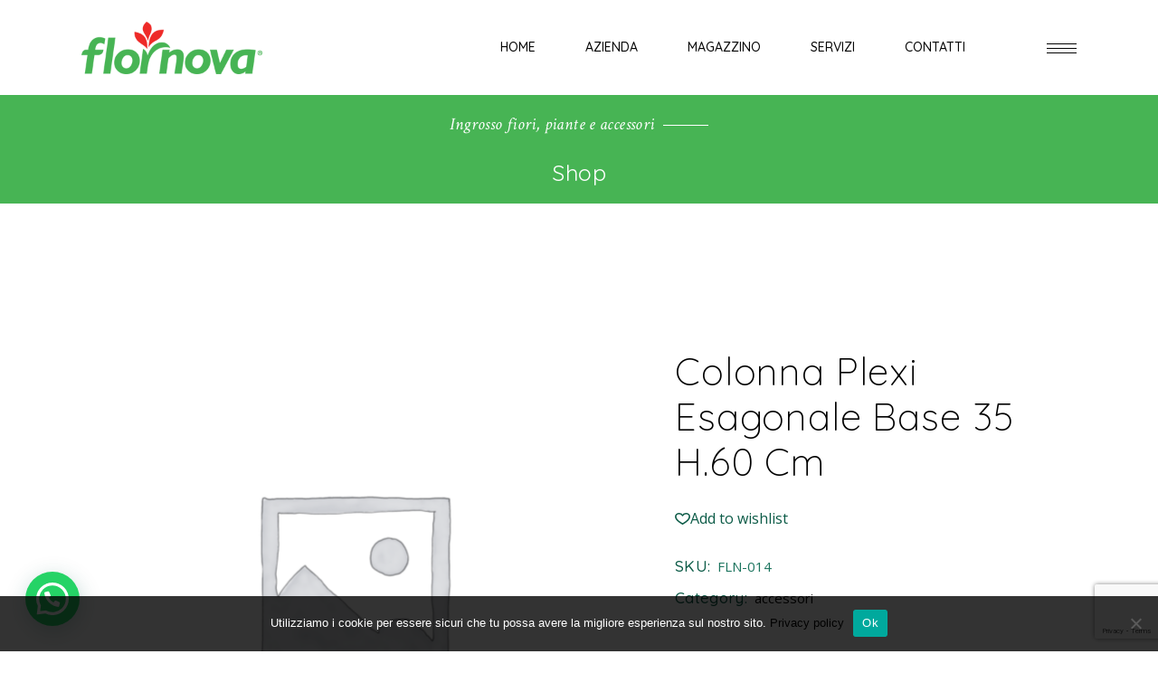

--- FILE ---
content_type: text/html; charset=UTF-8
request_url: https://www.flornova.it/product/colonna-plexi-esagonale-base-35-h-60-cm/
body_size: 19433
content:
<!DOCTYPE html>
<html lang="it-IT">
<head>
	<meta charset="UTF-8">
	<meta name="viewport" content="width=device-width, initial-scale=1, user-scalable=yes">
	<link rel="profile" href="https://gmpg.org/xfn/11">
	
	
	<title>Colonna Plexi Esagonale Base 35 H.60 Cm &#8211; Flornova</title>
<meta name='robots' content='max-image-preview:large' />
<link rel='dns-prefetch' href='//fonts.googleapis.com' />
<link rel="alternate" type="application/rss+xml" title="Flornova &raquo; Feed" href="https://www.flornova.it/feed/" />
<link rel="alternate" type="application/rss+xml" title="Flornova &raquo; Feed dei commenti" href="https://www.flornova.it/comments/feed/" />
<link rel="alternate" title="oEmbed (JSON)" type="application/json+oembed" href="https://www.flornova.it/wp-json/oembed/1.0/embed?url=https%3A%2F%2Fwww.flornova.it%2Fproduct%2Fcolonna-plexi-esagonale-base-35-h-60-cm%2F" />
<link rel="alternate" title="oEmbed (XML)" type="text/xml+oembed" href="https://www.flornova.it/wp-json/oembed/1.0/embed?url=https%3A%2F%2Fwww.flornova.it%2Fproduct%2Fcolonna-plexi-esagonale-base-35-h-60-cm%2F&#038;format=xml" />
<style id='wp-img-auto-sizes-contain-inline-css' type='text/css'>
img:is([sizes=auto i],[sizes^="auto," i]){contain-intrinsic-size:3000px 1500px}
/*# sourceURL=wp-img-auto-sizes-contain-inline-css */
</style>
<link rel='stylesheet' id='animate-css' href='https://www.flornova.it/wp-content/plugins/qi-blocks/assets/css/plugins/animate/animate.min.css?ver=4.1.1' type='text/css' media='all' />
<link rel='stylesheet' id='elegant-icons-css' href='https://www.flornova.it/wp-content/plugins/roisin-core/inc/icons/elegant-icons/assets/css/elegant-icons.min.css?ver=1.2.6' type='text/css' media='all' />
<link rel='stylesheet' id='font-awesome-css' href='https://www.flornova.it/wp-content/plugins/roisin-core/inc/icons/font-awesome/assets/css/all.min.css?ver=1.2.6' type='text/css' media='all' />
<link rel='stylesheet' id='ionicons-css' href='https://www.flornova.it/wp-content/plugins/roisin-core/inc/icons/ionicons/assets/css/ionicons.min.css?ver=1.2.6' type='text/css' media='all' />
<link rel='stylesheet' id='linea-icons-css' href='https://www.flornova.it/wp-content/plugins/roisin-core/inc/icons/linea-icons/assets/css/linea-icons.min.css?ver=1.2.6' type='text/css' media='all' />
<style id='wp-emoji-styles-inline-css' type='text/css'>

	img.wp-smiley, img.emoji {
		display: inline !important;
		border: none !important;
		box-shadow: none !important;
		height: 1em !important;
		width: 1em !important;
		margin: 0 0.07em !important;
		vertical-align: -0.1em !important;
		background: none !important;
		padding: 0 !important;
	}
/*# sourceURL=wp-emoji-styles-inline-css */
</style>
<style id='wp-block-library-inline-css' type='text/css'>
:root{--wp-block-synced-color:#7a00df;--wp-block-synced-color--rgb:122,0,223;--wp-bound-block-color:var(--wp-block-synced-color);--wp-editor-canvas-background:#ddd;--wp-admin-theme-color:#007cba;--wp-admin-theme-color--rgb:0,124,186;--wp-admin-theme-color-darker-10:#006ba1;--wp-admin-theme-color-darker-10--rgb:0,107,160.5;--wp-admin-theme-color-darker-20:#005a87;--wp-admin-theme-color-darker-20--rgb:0,90,135;--wp-admin-border-width-focus:2px}@media (min-resolution:192dpi){:root{--wp-admin-border-width-focus:1.5px}}.wp-element-button{cursor:pointer}:root .has-very-light-gray-background-color{background-color:#eee}:root .has-very-dark-gray-background-color{background-color:#313131}:root .has-very-light-gray-color{color:#eee}:root .has-very-dark-gray-color{color:#313131}:root .has-vivid-green-cyan-to-vivid-cyan-blue-gradient-background{background:linear-gradient(135deg,#00d084,#0693e3)}:root .has-purple-crush-gradient-background{background:linear-gradient(135deg,#34e2e4,#4721fb 50%,#ab1dfe)}:root .has-hazy-dawn-gradient-background{background:linear-gradient(135deg,#faaca8,#dad0ec)}:root .has-subdued-olive-gradient-background{background:linear-gradient(135deg,#fafae1,#67a671)}:root .has-atomic-cream-gradient-background{background:linear-gradient(135deg,#fdd79a,#004a59)}:root .has-nightshade-gradient-background{background:linear-gradient(135deg,#330968,#31cdcf)}:root .has-midnight-gradient-background{background:linear-gradient(135deg,#020381,#2874fc)}:root{--wp--preset--font-size--normal:16px;--wp--preset--font-size--huge:42px}.has-regular-font-size{font-size:1em}.has-larger-font-size{font-size:2.625em}.has-normal-font-size{font-size:var(--wp--preset--font-size--normal)}.has-huge-font-size{font-size:var(--wp--preset--font-size--huge)}.has-text-align-center{text-align:center}.has-text-align-left{text-align:left}.has-text-align-right{text-align:right}.has-fit-text{white-space:nowrap!important}#end-resizable-editor-section{display:none}.aligncenter{clear:both}.items-justified-left{justify-content:flex-start}.items-justified-center{justify-content:center}.items-justified-right{justify-content:flex-end}.items-justified-space-between{justify-content:space-between}.screen-reader-text{border:0;clip-path:inset(50%);height:1px;margin:-1px;overflow:hidden;padding:0;position:absolute;width:1px;word-wrap:normal!important}.screen-reader-text:focus{background-color:#ddd;clip-path:none;color:#444;display:block;font-size:1em;height:auto;left:5px;line-height:normal;padding:15px 23px 14px;text-decoration:none;top:5px;width:auto;z-index:100000}html :where(.has-border-color){border-style:solid}html :where([style*=border-top-color]){border-top-style:solid}html :where([style*=border-right-color]){border-right-style:solid}html :where([style*=border-bottom-color]){border-bottom-style:solid}html :where([style*=border-left-color]){border-left-style:solid}html :where([style*=border-width]){border-style:solid}html :where([style*=border-top-width]){border-top-style:solid}html :where([style*=border-right-width]){border-right-style:solid}html :where([style*=border-bottom-width]){border-bottom-style:solid}html :where([style*=border-left-width]){border-left-style:solid}html :where(img[class*=wp-image-]){height:auto;max-width:100%}:where(figure){margin:0 0 1em}html :where(.is-position-sticky){--wp-admin--admin-bar--position-offset:var(--wp-admin--admin-bar--height,0px)}@media screen and (max-width:600px){html :where(.is-position-sticky){--wp-admin--admin-bar--position-offset:0px}}
/*# sourceURL=/wp-includes/css/dist/block-library/common.min.css */
</style>
<style id='classic-theme-styles-inline-css' type='text/css'>
/*! This file is auto-generated */
.wp-block-button__link{color:#fff;background-color:#32373c;border-radius:9999px;box-shadow:none;text-decoration:none;padding:calc(.667em + 2px) calc(1.333em + 2px);font-size:1.125em}.wp-block-file__button{background:#32373c;color:#fff;text-decoration:none}
/*# sourceURL=/wp-includes/css/classic-themes.min.css */
</style>
<link rel='stylesheet' id='contact-form-7-css' href='https://www.flornova.it/wp-content/plugins/contact-form-7/includes/css/styles.css?ver=6.1.4' type='text/css' media='all' />
<link rel='stylesheet' id='cookie-notice-front-css' href='https://www.flornova.it/wp-content/plugins/cookie-notice/css/front.min.css?ver=2.5.11' type='text/css' media='all' />
<link rel='stylesheet' id='qi-blocks-grid-css' href='https://www.flornova.it/wp-content/plugins/qi-blocks/assets/dist/grid.css?ver=1.4.7' type='text/css' media='all' />
<link rel='stylesheet' id='qi-blocks-main-css' href='https://www.flornova.it/wp-content/plugins/qi-blocks/assets/dist/main.css?ver=1.4.7' type='text/css' media='all' />
<style id='woocommerce-inline-inline-css' type='text/css'>
.woocommerce form .form-row .required { visibility: visible; }
/*# sourceURL=woocommerce-inline-inline-css */
</style>
<link rel='stylesheet' id='zi-woo-hide-price-cart-css' href='https://www.flornova.it/wp-content/plugins/zi-hide-price-and-add-to-cart-for-woocommerce/public/css/zi-woo-hide-price-cart-public.css?ver=1.5.0' type='text/css' media='all' />
<link rel='stylesheet' id='qi-addons-for-elementor-grid-style-css' href='https://www.flornova.it/wp-content/plugins/qi-addons-for-elementor/assets/css/grid.min.css?ver=1.9.5' type='text/css' media='all' />
<link rel='stylesheet' id='qi-addons-for-elementor-helper-parts-style-css' href='https://www.flornova.it/wp-content/plugins/qi-addons-for-elementor/assets/css/helper-parts.min.css?ver=1.9.5' type='text/css' media='all' />
<link rel='stylesheet' id='qi-addons-for-elementor-style-css' href='https://www.flornova.it/wp-content/plugins/qi-addons-for-elementor/assets/css/main.min.css?ver=1.9.5' type='text/css' media='all' />
<link rel='stylesheet' id='perfect-scrollbar-css' href='https://www.flornova.it/wp-content/plugins/roisin-core/assets/plugins/perfect-scrollbar/perfect-scrollbar.css?ver=6.9' type='text/css' media='all' />
<link rel='stylesheet' id='roisin-main-css' href='https://www.flornova.it/wp-content/themes/roisin/assets/css/main.min.css?ver=6.9' type='text/css' media='all' />
<link rel='stylesheet' id='roisin-core-style-css' href='https://www.flornova.it/wp-content/plugins/roisin-core/assets/css/roisin-core.min.css?ver=6.9' type='text/css' media='all' />
<link rel='stylesheet' id='qode-wishlist-for-woocommerce-main-css' href='https://www.flornova.it/wp-content/plugins/qode-wishlist-for-woocommerce/assets/css/main.min.css?ver=1.2.8' type='text/css' media='all' />
<link rel='stylesheet' id='roisin-style-css' href='https://www.flornova.it/wp-content/themes/roisin/style.css?ver=6.9' type='text/css' media='all' />
<style id='roisin-style-inline-css' type='text/css'>
#qodef-page-footer-top-area { background-color: #47b454;}#qodef-page-inner { padding: 124px 0 115px;}#qodef-top-area { background-color: #ffffff;height: 40px;}.qodef-header-navigation>ul>li>a { color: #1f1d1c;font-size: 14px;}.qodef-header-navigation>ul>li:hover>a { color: #47b454;}.qodef-menu-item--narrow .qodef-drop-down-second ul li a { color: #1f1d1c;}.qodef-menu-item--wide .qodef-drop-down-second .qodef-drop-down-second-inner > ul > li > a { color: #1f1d1c;}.qodef-header-navigation > ul >li.current-menu-ancestor > a, .qodef-header-navigation > ul >li.current-menu-item > a { color: #47b454;}.qodef-menu-item--narrow .qodef-drop-down-second ul li.current-menu-ancestor > a, .qodef-menu-item--narrow .qodef-drop-down-second ul li.current-menu-item > a { color: #47b454;}.qodef-menu-item--wide .qodef-drop-down-second .qodef-drop-down-second-inner > ul > li.current-menu-ancestor > a, .qodef-menu-item--wide .qodef-drop-down-second .qodef-drop-down-second-inner > ul > li.current-menu-item > a { color: #47b454;}.qodef-page-title { height: 120px;background-color: #47b454;}.qodef-page-title .qodef-m-title { color: #ffffff;}p { color: #000000;}h1 { color: #000000;}h2 { color: #000000;}h3 { color: #000000;}h4 { color: #000000;}h5 { color: #000000;}h6 { color: #000000;}a, p a { color: #000000;}.qodef-header--standard #qodef-page-header { height: 105px;background-color: #ffffff;}.qodef-page-title.qodef-title--standard .qodef-m-subtitle { color: #ffffff;}
/*# sourceURL=roisin-style-inline-css */
</style>
<link rel='stylesheet' id='swiper-css' href='https://www.flornova.it/wp-content/plugins/qi-addons-for-elementor/assets/plugins/swiper/8.4.5/swiper.min.css?ver=8.4.5' type='text/css' media='all' />
<link rel='stylesheet' id='magnific-popup-css' href='https://www.flornova.it/wp-content/themes/roisin/assets/plugins/magnific-popup/magnific-popup.css?ver=6.9' type='text/css' media='all' />
<link rel='stylesheet' id='roisin-google-fonts-css' href='https://fonts.googleapis.com/css?family=Quicksand%3A300%2C400%2C400i%2C500%2C600%2C700%7CCrimson+Text%3A300%2C400%2C400i%2C500%2C600%2C700%7COpen+Sans%3A300%2C400%2C400i%2C500%2C600%2C700&#038;subset=latin-ext&#038;ver=1.0.0' type='text/css' media='all' />
<link rel='stylesheet' id='select2-css' href='https://www.flornova.it/wp-content/plugins/woocommerce/assets/css/select2.css?ver=10.4.3' type='text/css' media='all' />
<link rel='stylesheet' id='roisin-core-dashboard-style-css' href='https://www.flornova.it/wp-content/plugins/roisin-core/inc/core-dashboard/assets/css/core-dashboard.min.css?ver=6.9' type='text/css' media='all' />
<script type="text/javascript" id="cookie-notice-front-js-before">
/* <![CDATA[ */
var cnArgs = {"ajaxUrl":"https:\/\/www.flornova.it\/wp-admin\/admin-ajax.php","nonce":"7a3602f537","hideEffect":"fade","position":"bottom","onScroll":true,"onScrollOffset":300,"onClick":false,"cookieName":"cookie_notice_accepted","cookieTime":2592000,"cookieTimeRejected":2592000,"globalCookie":false,"redirection":false,"cache":false,"revokeCookies":false,"revokeCookiesOpt":"automatic"};

//# sourceURL=cookie-notice-front-js-before
/* ]]> */
</script>
<script type="text/javascript" src="https://www.flornova.it/wp-content/plugins/cookie-notice/js/front.min.js?ver=2.5.11" id="cookie-notice-front-js"></script>
<script type="text/javascript" src="https://www.flornova.it/wp-includes/js/jquery/jquery.min.js?ver=3.7.1" id="jquery-core-js"></script>
<script type="text/javascript" src="https://www.flornova.it/wp-includes/js/jquery/jquery-migrate.min.js?ver=3.4.1" id="jquery-migrate-js"></script>
<script type="text/javascript" src="https://www.flornova.it/wp-content/plugins/woocommerce/assets/js/jquery-blockui/jquery.blockUI.min.js?ver=2.7.0-wc.10.4.3" id="wc-jquery-blockui-js" defer="defer" data-wp-strategy="defer"></script>
<script type="text/javascript" id="wc-add-to-cart-js-extra">
/* <![CDATA[ */
var wc_add_to_cart_params = {"ajax_url":"/wp-admin/admin-ajax.php","wc_ajax_url":"/?wc-ajax=%%endpoint%%","i18n_view_cart":"Visualizza carrello","cart_url":"https://www.flornova.it/carrello/","is_cart":"","cart_redirect_after_add":"no"};
//# sourceURL=wc-add-to-cart-js-extra
/* ]]> */
</script>
<script type="text/javascript" src="https://www.flornova.it/wp-content/plugins/woocommerce/assets/js/frontend/add-to-cart.min.js?ver=10.4.3" id="wc-add-to-cart-js" defer="defer" data-wp-strategy="defer"></script>
<script type="text/javascript" id="wc-single-product-js-extra">
/* <![CDATA[ */
var wc_single_product_params = {"i18n_required_rating_text":"Seleziona una valutazione","i18n_rating_options":["1 stella su 5","2 stelle su 5","3 stelle su 5","4 stelle su 5","5 stelle su 5"],"i18n_product_gallery_trigger_text":"Visualizza la galleria di immagini a schermo intero","review_rating_required":"yes","flexslider":{"rtl":false,"animation":"slide","smoothHeight":true,"directionNav":false,"controlNav":"thumbnails","slideshow":false,"animationSpeed":500,"animationLoop":false,"allowOneSlide":false},"zoom_enabled":"","zoom_options":[],"photoswipe_enabled":"","photoswipe_options":{"shareEl":false,"closeOnScroll":false,"history":false,"hideAnimationDuration":0,"showAnimationDuration":0},"flexslider_enabled":""};
//# sourceURL=wc-single-product-js-extra
/* ]]> */
</script>
<script type="text/javascript" src="https://www.flornova.it/wp-content/plugins/woocommerce/assets/js/frontend/single-product.min.js?ver=10.4.3" id="wc-single-product-js" defer="defer" data-wp-strategy="defer"></script>
<script type="text/javascript" src="https://www.flornova.it/wp-content/plugins/woocommerce/assets/js/js-cookie/js.cookie.min.js?ver=2.1.4-wc.10.4.3" id="wc-js-cookie-js" defer="defer" data-wp-strategy="defer"></script>
<script type="text/javascript" id="woocommerce-js-extra">
/* <![CDATA[ */
var woocommerce_params = {"ajax_url":"/wp-admin/admin-ajax.php","wc_ajax_url":"/?wc-ajax=%%endpoint%%","i18n_password_show":"Mostra password","i18n_password_hide":"Nascondi password"};
//# sourceURL=woocommerce-js-extra
/* ]]> */
</script>
<script type="text/javascript" src="https://www.flornova.it/wp-content/plugins/woocommerce/assets/js/frontend/woocommerce.min.js?ver=10.4.3" id="woocommerce-js" defer="defer" data-wp-strategy="defer"></script>
<script type="text/javascript" src="https://www.flornova.it/wp-content/plugins/zi-hide-price-and-add-to-cart-for-woocommerce/public/js/zi-woo-hide-price-cart-public.js?ver=1.5.0" id="zi-woo-hide-price-cart-js"></script>
<script type="text/javascript" src="https://www.flornova.it/wp-content/plugins/woocommerce/assets/js/select2/select2.full.min.js?ver=4.0.3-wc.10.4.3" id="wc-select2-js" defer="defer" data-wp-strategy="defer"></script>
<link rel="https://api.w.org/" href="https://www.flornova.it/wp-json/" /><link rel="alternate" title="JSON" type="application/json" href="https://www.flornova.it/wp-json/wp/v2/product/13422" /><link rel="EditURI" type="application/rsd+xml" title="RSD" href="https://www.flornova.it/xmlrpc.php?rsd" />
<meta name="generator" content="WordPress 6.9" />
<meta name="generator" content="WooCommerce 10.4.3" />
<link rel="canonical" href="https://www.flornova.it/product/colonna-plexi-esagonale-base-35-h-60-cm/" />
<link rel='shortlink' href='https://www.flornova.it/?p=13422' />
	<noscript><style>.woocommerce-product-gallery{ opacity: 1 !important; }</style></noscript>
	<meta name="generator" content="Elementor 3.34.1; features: additional_custom_breakpoints; settings: css_print_method-external, google_font-enabled, font_display-auto">
			<style>
				.e-con.e-parent:nth-of-type(n+4):not(.e-lazyloaded):not(.e-no-lazyload),
				.e-con.e-parent:nth-of-type(n+4):not(.e-lazyloaded):not(.e-no-lazyload) * {
					background-image: none !important;
				}
				@media screen and (max-height: 1024px) {
					.e-con.e-parent:nth-of-type(n+3):not(.e-lazyloaded):not(.e-no-lazyload),
					.e-con.e-parent:nth-of-type(n+3):not(.e-lazyloaded):not(.e-no-lazyload) * {
						background-image: none !important;
					}
				}
				@media screen and (max-height: 640px) {
					.e-con.e-parent:nth-of-type(n+2):not(.e-lazyloaded):not(.e-no-lazyload),
					.e-con.e-parent:nth-of-type(n+2):not(.e-lazyloaded):not(.e-no-lazyload) * {
						background-image: none !important;
					}
				}
			</style>
			<meta name="generator" content="Powered by Slider Revolution 6.7.34 - responsive, Mobile-Friendly Slider Plugin for WordPress with comfortable drag and drop interface." />
<link rel="icon" href="https://www.flornova.it/wp-content/uploads/2021/05/flornova-favicon.png" sizes="32x32" />
<link rel="icon" href="https://www.flornova.it/wp-content/uploads/2021/05/flornova-favicon.png" sizes="192x192" />
<link rel="apple-touch-icon" href="https://www.flornova.it/wp-content/uploads/2021/05/flornova-favicon.png" />
<meta name="msapplication-TileImage" content="https://www.flornova.it/wp-content/uploads/2021/05/flornova-favicon.png" />
<script>function setREVStartSize(e){
			//window.requestAnimationFrame(function() {
				window.RSIW = window.RSIW===undefined ? window.innerWidth : window.RSIW;
				window.RSIH = window.RSIH===undefined ? window.innerHeight : window.RSIH;
				try {
					var pw = document.getElementById(e.c).parentNode.offsetWidth,
						newh;
					pw = pw===0 || isNaN(pw) || (e.l=="fullwidth" || e.layout=="fullwidth") ? window.RSIW : pw;
					e.tabw = e.tabw===undefined ? 0 : parseInt(e.tabw);
					e.thumbw = e.thumbw===undefined ? 0 : parseInt(e.thumbw);
					e.tabh = e.tabh===undefined ? 0 : parseInt(e.tabh);
					e.thumbh = e.thumbh===undefined ? 0 : parseInt(e.thumbh);
					e.tabhide = e.tabhide===undefined ? 0 : parseInt(e.tabhide);
					e.thumbhide = e.thumbhide===undefined ? 0 : parseInt(e.thumbhide);
					e.mh = e.mh===undefined || e.mh=="" || e.mh==="auto" ? 0 : parseInt(e.mh,0);
					if(e.layout==="fullscreen" || e.l==="fullscreen")
						newh = Math.max(e.mh,window.RSIH);
					else{
						e.gw = Array.isArray(e.gw) ? e.gw : [e.gw];
						for (var i in e.rl) if (e.gw[i]===undefined || e.gw[i]===0) e.gw[i] = e.gw[i-1];
						e.gh = e.el===undefined || e.el==="" || (Array.isArray(e.el) && e.el.length==0)? e.gh : e.el;
						e.gh = Array.isArray(e.gh) ? e.gh : [e.gh];
						for (var i in e.rl) if (e.gh[i]===undefined || e.gh[i]===0) e.gh[i] = e.gh[i-1];
											
						var nl = new Array(e.rl.length),
							ix = 0,
							sl;
						e.tabw = e.tabhide>=pw ? 0 : e.tabw;
						e.thumbw = e.thumbhide>=pw ? 0 : e.thumbw;
						e.tabh = e.tabhide>=pw ? 0 : e.tabh;
						e.thumbh = e.thumbhide>=pw ? 0 : e.thumbh;
						for (var i in e.rl) nl[i] = e.rl[i]<window.RSIW ? 0 : e.rl[i];
						sl = nl[0];
						for (var i in nl) if (sl>nl[i] && nl[i]>0) { sl = nl[i]; ix=i;}
						var m = pw>(e.gw[ix]+e.tabw+e.thumbw) ? 1 : (pw-(e.tabw+e.thumbw)) / (e.gw[ix]);
						newh =  (e.gh[ix] * m) + (e.tabh + e.thumbh);
					}
					var el = document.getElementById(e.c);
					if (el!==null && el) el.style.height = newh+"px";
					el = document.getElementById(e.c+"_wrapper");
					if (el!==null && el) {
						el.style.height = newh+"px";
						el.style.display = "block";
					}
				} catch(e){
					console.log("Failure at Presize of Slider:" + e)
				}
			//});
		  };</script>
</head>
<body class="wp-singular product-template-default single single-product postid-13422 wp-theme-roisin theme-roisin cookies-not-set qi-blocks-1.4.7 qodef-gutenberg--no-touch qode-framework-1.2.6 woocommerce woocommerce-page woocommerce-no-js qodef-qi--no-touch qi-addons-for-elementor-1.9.5 roisin-core-1.2 qode-wishlist-for-woocommerce-1.2.8 qwfw--no-touch roisin-1.4 qodef-back-to-top--enabled  qodef-content-grid-1100 qodef-header--dark qodef-header--standard qodef-header-appearance--fixed qodef-mobile-header--standard qodef-mobile-header-appearance--sticky qodef-drop-down-second--full-width qodef-drop-down-second--animate-height qodef-header-standard--right qodef-search--fullscreen elementor-default elementor-kit-6021" itemscope itemtype="https://schema.org/WebPage">
		<div id="qodef-page-wrapper" class="">
		<header id="qodef-page-header">
		<div id="qodef-page-header-inner" class="qodef-content-grid">
		<a itemprop="url" class="qodef-header-logo-link qodef-height--set" href="https://www.flornova.it/" style="height:70px" rel="home">
	<img width="300" height="105" src="https://www.flornova.it/wp-content/uploads/2021/05/flornova_marchio.png" class="qodef-header-logo-image qodef--main" alt="logo main" />	<img width="300" height="105" src="https://www.flornova.it/wp-content/uploads/2021/05/flornova_marchio.png" class="qodef-header-logo-image qodef--dark" alt="logo dark" />	<img width="300" height="105" src="https://www.flornova.it/wp-content/uploads/2020/05/flornova-logo-sito-light@300.png" class="qodef-header-logo-image qodef--light" alt="logo main" /></a>	<nav class="qodef-header-navigation" role="navigation" aria-label="Top Menu">
		<ul id="qodef-main-navigation-menu" class="menu"><li class="menu-item menu-item-type-post_type menu-item-object-page menu-item-home menu-item-6080"><a href="https://www.flornova.it/"><span class="qodef-menu-item-inner"><span class="qodef-menu-item-text">HOME</span></span></a></li>
<li class="menu-item menu-item-type-post_type menu-item-object-page menu-item-6083"><a href="https://www.flornova.it/chi-siamo/"><span class="qodef-menu-item-inner"><span class="qodef-menu-item-text">AZIENDA</span></span></a></li>
<li class="menu-item menu-item-type-post_type menu-item-object-page current_page_parent menu-item-8061"><a href="https://www.flornova.it/shop/"><span class="qodef-menu-item-inner"><span class="qodef-menu-item-text">MAGAZZINO</span></span></a></li>
<li class="menu-item menu-item-type-post_type menu-item-object-page menu-item-6087"><a href="https://www.flornova.it/servizi/"><span class="qodef-menu-item-inner"><span class="qodef-menu-item-text">SERVIZI</span></span></a></li>
<li class="menu-item menu-item-type-post_type menu-item-object-page menu-item-6084"><a href="https://www.flornova.it/contatti/"><span class="qodef-menu-item-inner"><span class="qodef-menu-item-text">CONTATTI</span></span></a></li>
</ul>	</nav>
<div class="qodef-widget-holder">
	<div id="roisin_core_side_area_opener-2" class="widget widget_roisin_core_side_area_opener qodef-header-widget-area-one" data-area="header-widget-one">			<a itemprop="url" class="qodef-side-area-opener qodef-side-area-opener--predefined"  style="margin: 0 0 0 40px" href="#">
				<span class="qodef-lines"><span class="qodef-line qodef-line-1"></span><span class="qodef-line qodef-line-2"></span><span class="qodef-line qodef-line-3"></span></span>			</a>
			</div></div>
	</div>
	</header><header id="qodef-page-mobile-header">
		<div id="qodef-page-mobile-header-inner">
		<a itemprop="url" class="qodef-mobile-header-logo-link" href="https://www.flornova.it/" style="height:50px" rel="home">
	<img width="300" height="105" src="https://www.flornova.it/wp-content/uploads/2021/05/flornova_marchio.png" class="qodef-header-logo-image qodef--main" alt="logo main" />	<img loading="lazy" width="300" height="105" src="https://www.flornova.it/wp-content/uploads/2020/05/flornova-logo-sito-light@300.png" class="qodef-header-logo-image qodef--dark" alt="logo dark" /><img loading="lazy" width="300" height="105" src="https://www.flornova.it/wp-content/uploads/2020/05/flornova-logo-sito-light@300.png" class="qodef-header-logo-image qodef--light" alt="logo light" /></a><a id="qodef-mobile-header-opener" href="#">
	<span class="qodef-lines">
		<span class="qodef-line qodef-line-1"></span>
		<span class="qodef-line qodef-line-2"></span>
		<span class="qodef-line qodef-line-3"></span>
	</span>
</a>	<nav id="qodef-mobile-header-navigation" class="qodef-m" role="navigation" aria-label="Mobile Menu">
		<div class="qodef-m-inner"><ul id="qodef-mobile-header-navigation-menu" class="qodef-content-grid"><li class="menu-item menu-item-type-post_type menu-item-object-page menu-item-home menu-item-5946"><a href="https://www.flornova.it/"><span class="qodef-menu-item-inner">Homepage</span></a></li>
<li class="menu-item menu-item-type-post_type menu-item-object-page menu-item-5940"><a href="https://www.flornova.it/chi-siamo/"><span class="qodef-menu-item-inner">Chi siamo</span></a></li>
<li class="menu-item menu-item-type-post_type menu-item-object-page current_page_parent menu-item-8174"><a href="https://www.flornova.it/shop/"><span class="qodef-menu-item-inner">Shop</span></a></li>
<li class="menu-item menu-item-type-post_type menu-item-object-page menu-item-6019"><a href="https://www.flornova.it/servizi/"><span class="qodef-menu-item-inner">Servizi</span></a></li>
<li class="menu-item menu-item-type-post_type menu-item-object-page menu-item-5941"><a href="https://www.flornova.it/contatti/"><span class="qodef-menu-item-inner">Contatti</span></a></li>
</ul></div>	</nav>
	</div>
	</header>		<div id="qodef-page-outer">
			<div class="qodef-page-title qodef-m qodef-title--standard qodef-alignment--center qodef-vertical-alignment--header-bottom">
			<div class="qodef-m-inner">
			<div class="qodef-m-content qodef-content-full-width ">
		<p class="qodef-m-subtitle">Ingrosso fiori, piante e accessori</p>
    <h4 class="qodef-m-title entry-title">
        Shop    </h4>
</div>
		</div>
	</div>			<div id="qodef-page-inner" class="qodef-content-grid">
	<main id="qodef-page-content" class="qodef-grid qodef-layout--template qodef--no-bottom-space qodef-gutter--large"><div class="qodef-grid-inner clear"><div id="qodef-woo-page" class="qodef-grid-item qodef--single qodef-popup--magnific-popup qodef-magnific-popup qodef-popup-gallery">
					
			<div class="woocommerce-notices-wrapper"></div><div id="product-13422" class="product type-product post-13422 status-publish first instock product_cat-accessori has-post-thumbnail shipping-taxable purchasable product-type-simple">

	<div class="qodef-woo-single-inner"><div class="qodef-woo-single-image"><div class="woocommerce-product-gallery woocommerce-product-gallery--with-images woocommerce-product-gallery--columns-4 images qodef-position--below" data-columns="4" style="opacity: 0; transition: opacity .25s ease-in-out;">
	<div class="woocommerce-product-gallery__wrapper">
		<div data-thumb="https://www.flornova.it/wp-content/uploads/woocommerce-placeholder-300x300.png" data-thumb-alt="Colonna Plexi Esagonale Base 35 H.60 Cm" data-thumb-srcset="https://www.flornova.it/wp-content/uploads/woocommerce-placeholder-300x300.png 300w, https://www.flornova.it/wp-content/uploads/woocommerce-placeholder-100x100.png 100w, https://www.flornova.it/wp-content/uploads/woocommerce-placeholder-600x600.png 600w, https://www.flornova.it/wp-content/uploads/woocommerce-placeholder-1024x1024.png 1024w, https://www.flornova.it/wp-content/uploads/woocommerce-placeholder-150x150.png 150w, https://www.flornova.it/wp-content/uploads/woocommerce-placeholder-768x768.png 768w, https://www.flornova.it/wp-content/uploads/woocommerce-placeholder.png 1200w"  data-thumb-sizes="(max-width: 300px) 100vw, 300px" class="woocommerce-product-gallery__image"><a href="https://www.flornova.it/wp-content/uploads/woocommerce-placeholder.png"><img loading="lazy" width="600" height="600" src="https://www.flornova.it/wp-content/uploads/woocommerce-placeholder-600x600.png" class="wp-post-image" alt="Colonna Plexi Esagonale Base 35 H.60 Cm" data-caption="" data-src="https://www.flornova.it/wp-content/uploads/woocommerce-placeholder.png" data-large_image="https://www.flornova.it/wp-content/uploads/woocommerce-placeholder.png" data-large_image_width="1200" data-large_image_height="1200" decoding="async" srcset="https://www.flornova.it/wp-content/uploads/woocommerce-placeholder-600x600.png 600w, https://www.flornova.it/wp-content/uploads/woocommerce-placeholder-300x300.png 300w, https://www.flornova.it/wp-content/uploads/woocommerce-placeholder-100x100.png 100w, https://www.flornova.it/wp-content/uploads/woocommerce-placeholder-1024x1024.png 1024w, https://www.flornova.it/wp-content/uploads/woocommerce-placeholder-150x150.png 150w, https://www.flornova.it/wp-content/uploads/woocommerce-placeholder-768x768.png 768w, https://www.flornova.it/wp-content/uploads/woocommerce-placeholder.png 1200w" sizes="(max-width: 600px) 100vw, 600px" /></a></div><div class="qodef-woo-thumbnails-wrapper"></div>	</div>
</div>
</div>
	<div class="summary entry-summary">
		<h2 class="qodef-woo-product-title product_title entry-title">Colonna Plexi Esagonale Base 35 H.60 Cm</h2><p class="price"></p>
 <div class="qwfw-add-to-wishlist-wrapper qwfw--single qwfw-position--after-add-to-cart qwfw-item-type--icon-with-text qodef-roisin-theme">	<a role="button" tabindex="0" class="qwfw-shortcode qwfw-m  qwfw-add-to-wishlist qwfw-spinner-item qwfw-behavior--view qwfw-type--icon-with-text" href="?add_to_wishlist=13422" data-item-id="13422" data-original-item-id="13422" aria-label="Add to wishlist" data-shortcode-atts="{&quot;button_behavior&quot;:&quot;view&quot;,&quot;button_type&quot;:&quot;icon-with-text&quot;,&quot;show_count&quot;:&quot;&quot;,&quot;require_login&quot;:false}" rel="noopener noreferrer">		<span class="qwfw-m-spinner qwfw-spinner-icon">	<svg  xmlns="http://www.w3.org/2000/svg" viewBox="0 0 512 512"><path d="M304 48c0 26.51-21.49 48-48 48s-48-21.49-48-48 21.49-48 48-48 48 21.49 48 48zm-48 368c-26.51 0-48 21.49-48 48s21.49 48 48 48 48-21.49 48-48-21.49-48-48-48zm208-208c-26.51 0-48 21.49-48 48s21.49 48 48 48 48-21.49 48-48-21.49-48-48-48zM96 256c0-26.51-21.49-48-48-48S0 229.49 0 256s21.49 48 48 48 48-21.49 48-48zm12.922 99.078c-26.51 0-48 21.49-48 48s21.49 48 48 48 48-21.49 48-48c0-26.509-21.491-48-48-48zm294.156 0c-26.51 0-48 21.49-48 48s21.49 48 48 48 48-21.49 48-48c0-26.509-21.49-48-48-48zM108.922 60.922c-26.51 0-48 21.49-48 48s21.49 48 48 48 48-21.49 48-48-21.491-48-48-48z"></path></svg></span>	<span class="qwfw-m-icon qwfw--predefined">		<svg  xmlns="http://www.w3.org/2000/svg" width="21" height="17" viewBox="0 0 21 17" stroke-linecap="round" stroke-linejoin="round" stroke-width="2"><path fill="none" d="M20,5.4595A4.6116,4.6116,0,0,0,15.25,1,5.2377,5.2377,0,0,0,10.5,3.8378,5.2377,5.2377,0,0,0,5.75,1,4.6116,4.6116,0,0,0,1,5.4595C1,9.4122,6.1277,13.4155,10.5,16,14.8721,13.4155,20,9.4122,20,5.4595Z"/></svg>	</span>	<span class="qwfw-m-text">Add to wishlist</span>	</a></div><div class="product_meta">
	
		
			<span class="sku_wrapper">
			<span class="qodef-woo-meta-label">SKU:</span>
			<span class="sku qodef-woo-meta-value">FLN-014</span>
		</span>
	
	
	<span class="posted_in"><span class="qodef-woo-meta-label">Category:</span><span class="qodef-woo-meta-value"><a href="https://www.flornova.it/product-category/accessori/" rel="tag">accessori</a></span></span>
	
	
</div>
	</div>

	</div>
	<div class="woocommerce-tabs wc-tabs-wrapper">
		<ul class="tabs wc-tabs" role="tablist">
							<li role="presentation" class="description_tab" id="tab-title-description">
					<a href="#tab-description" role="tab" aria-controls="tab-description">
						Descrizione					</a>
				</li>
					</ul>
					<div class="woocommerce-Tabs-panel woocommerce-Tabs-panel--description panel entry-content wc-tab" id="tab-description" role="tabpanel" aria-labelledby="tab-title-description">
				
	<h2>Descrizione</h2>

<p>COLONNA PLEXI ESAGONALE BASE 35 H.60 CM</p>
			</div>
		
			</div>


	<section class="related products">

					<h2>Prodotti correlati</h2>
				<div class="qodef-woo-product-list qodef-item-layout--info-on-image qodef-gutter--tiny"><ul class="products columns-4">

			
					<li class="product type-product post-9877 status-publish first instock product_cat-accessori has-post-thumbnail shipping-taxable purchasable product-type-simple">
	<div class="qodef-woo-product-inner"><div class="qodef-woo-product-image"><img width="300" height="300" src="https://www.flornova.it/wp-content/uploads/woocommerce-placeholder-300x300.png" class="attachment-woocommerce_thumbnail size-woocommerce_thumbnail" alt="Deconet" decoding="async" srcset="https://www.flornova.it/wp-content/uploads/woocommerce-placeholder-300x300.png 300w, https://www.flornova.it/wp-content/uploads/woocommerce-placeholder-100x100.png 100w, https://www.flornova.it/wp-content/uploads/woocommerce-placeholder-600x600.png 600w, https://www.flornova.it/wp-content/uploads/woocommerce-placeholder-1024x1024.png 1024w, https://www.flornova.it/wp-content/uploads/woocommerce-placeholder-150x150.png 150w, https://www.flornova.it/wp-content/uploads/woocommerce-placeholder-768x768.png 768w, https://www.flornova.it/wp-content/uploads/woocommerce-placeholder.png 1200w" sizes="(max-width: 300px) 100vw, 300px" /><div class="qodef-woo-product-button"><h5 class="qodef-woo-product-title woocommerce-loop-product__title">Deconet</h5>
<a href="/product/colonna-plexi-esagonale-base-35-h-60-cm/?add-to-cart=9877" aria-describedby="woocommerce_loop_add_to_cart_link_describedby_9877" data-quantity="1" class="button product_type_simple add_to_cart_button ajax_add_to_cart" data-product_id="9877" data-product_sku=".820002714" aria-label="Aggiungi al carrello: &quot;Deconet&quot;" rel="nofollow" data-success_message="&quot;Deconet&quot; è stato aggiunto al tuo carrello" role="button">Aggiungi al carrello</a>	<span id="woocommerce_loop_add_to_cart_link_describedby_9877" class="screen-reader-text">
			</span>
</div></div><div class="qwfw-add-to-wishlist-wrapper qwfw--loop qwfw-position--after-add-to-cart qwfw-item-type--icon-with-text qodef-roisin-theme">	<a role="button" tabindex="0" class="qwfw-shortcode qwfw-m  qwfw-add-to-wishlist qwfw-spinner-item qwfw-behavior--view qwfw-type--icon-with-text" href="?add_to_wishlist=9877" data-item-id="9877" data-original-item-id="9877" aria-label="Add to wishlist" data-shortcode-atts="{&quot;button_behavior&quot;:&quot;view&quot;,&quot;button_type&quot;:&quot;icon-with-text&quot;,&quot;show_count&quot;:&quot;&quot;,&quot;require_login&quot;:false}" rel="noopener noreferrer">		<span class="qwfw-m-spinner qwfw-spinner-icon">	<svg  xmlns="http://www.w3.org/2000/svg" viewBox="0 0 512 512"><path d="M304 48c0 26.51-21.49 48-48 48s-48-21.49-48-48 21.49-48 48-48 48 21.49 48 48zm-48 368c-26.51 0-48 21.49-48 48s21.49 48 48 48 48-21.49 48-48-21.49-48-48-48zm208-208c-26.51 0-48 21.49-48 48s21.49 48 48 48 48-21.49 48-48-21.49-48-48-48zM96 256c0-26.51-21.49-48-48-48S0 229.49 0 256s21.49 48 48 48 48-21.49 48-48zm12.922 99.078c-26.51 0-48 21.49-48 48s21.49 48 48 48 48-21.49 48-48c0-26.509-21.491-48-48-48zm294.156 0c-26.51 0-48 21.49-48 48s21.49 48 48 48 48-21.49 48-48c0-26.509-21.49-48-48-48zM108.922 60.922c-26.51 0-48 21.49-48 48s21.49 48 48 48 48-21.49 48-48-21.491-48-48-48z"></path></svg></span>	<span class="qwfw-m-icon qwfw--predefined">		<svg  xmlns="http://www.w3.org/2000/svg" width="21" height="17" viewBox="0 0 21 17" stroke-linecap="round" stroke-linejoin="round" stroke-width="2"><path fill="none" d="M20,5.4595A4.6116,4.6116,0,0,0,15.25,1,5.2377,5.2377,0,0,0,10.5,3.8378,5.2377,5.2377,0,0,0,5.75,1,4.6116,4.6116,0,0,0,1,5.4595C1,9.4122,6.1277,13.4155,10.5,16,14.8721,13.4155,20,9.4122,20,5.4595Z"/></svg>	</span>	<span class="qwfw-m-text">Add to wishlist</span>	</a></div><a href="https://www.flornova.it/product/deconet-10/" class="woocommerce-LoopProduct-link woocommerce-loop-product__link"></a></div></li>

			
					<li class="product type-product post-9888 status-publish instock product_cat-accessori product_tag-rosso-oro has-post-thumbnail shipping-taxable purchasable product-type-simple">
	<div class="qodef-woo-product-inner"><div class="qodef-woo-product-image"><img width="300" height="300" src="https://www.flornova.it/wp-content/uploads/woocommerce-placeholder-300x300.png" class="attachment-woocommerce_thumbnail size-woocommerce_thumbnail" alt="Deconet" decoding="async" srcset="https://www.flornova.it/wp-content/uploads/woocommerce-placeholder-300x300.png 300w, https://www.flornova.it/wp-content/uploads/woocommerce-placeholder-100x100.png 100w, https://www.flornova.it/wp-content/uploads/woocommerce-placeholder-600x600.png 600w, https://www.flornova.it/wp-content/uploads/woocommerce-placeholder-1024x1024.png 1024w, https://www.flornova.it/wp-content/uploads/woocommerce-placeholder-150x150.png 150w, https://www.flornova.it/wp-content/uploads/woocommerce-placeholder-768x768.png 768w, https://www.flornova.it/wp-content/uploads/woocommerce-placeholder.png 1200w" sizes="(max-width: 300px) 100vw, 300px" /><div class="qodef-woo-product-button"><h5 class="qodef-woo-product-title woocommerce-loop-product__title">Deconet</h5>
<a href="/product/colonna-plexi-esagonale-base-35-h-60-cm/?add-to-cart=9888" aria-describedby="woocommerce_loop_add_to_cart_link_describedby_9888" data-quantity="1" class="button product_type_simple add_to_cart_button ajax_add_to_cart" data-product_id="9888" data-product_sku=".820002725" aria-label="Aggiungi al carrello: &quot;Deconet&quot;" rel="nofollow" data-success_message="&quot;Deconet&quot; è stato aggiunto al tuo carrello" role="button">Aggiungi al carrello</a>	<span id="woocommerce_loop_add_to_cart_link_describedby_9888" class="screen-reader-text">
			</span>
</div></div><div class="qwfw-add-to-wishlist-wrapper qwfw--loop qwfw-position--after-add-to-cart qwfw-item-type--icon-with-text qodef-roisin-theme">	<a role="button" tabindex="0" class="qwfw-shortcode qwfw-m  qwfw-add-to-wishlist qwfw-spinner-item qwfw-behavior--view qwfw-type--icon-with-text" href="?add_to_wishlist=9888" data-item-id="9888" data-original-item-id="9888" aria-label="Add to wishlist" data-shortcode-atts="{&quot;button_behavior&quot;:&quot;view&quot;,&quot;button_type&quot;:&quot;icon-with-text&quot;,&quot;show_count&quot;:&quot;&quot;,&quot;require_login&quot;:false}" rel="noopener noreferrer">		<span class="qwfw-m-spinner qwfw-spinner-icon">	<svg  xmlns="http://www.w3.org/2000/svg" viewBox="0 0 512 512"><path d="M304 48c0 26.51-21.49 48-48 48s-48-21.49-48-48 21.49-48 48-48 48 21.49 48 48zm-48 368c-26.51 0-48 21.49-48 48s21.49 48 48 48 48-21.49 48-48-21.49-48-48-48zm208-208c-26.51 0-48 21.49-48 48s21.49 48 48 48 48-21.49 48-48-21.49-48-48-48zM96 256c0-26.51-21.49-48-48-48S0 229.49 0 256s21.49 48 48 48 48-21.49 48-48zm12.922 99.078c-26.51 0-48 21.49-48 48s21.49 48 48 48 48-21.49 48-48c0-26.509-21.491-48-48-48zm294.156 0c-26.51 0-48 21.49-48 48s21.49 48 48 48 48-21.49 48-48c0-26.509-21.49-48-48-48zM108.922 60.922c-26.51 0-48 21.49-48 48s21.49 48 48 48 48-21.49 48-48-21.491-48-48-48z"></path></svg></span>	<span class="qwfw-m-icon qwfw--predefined">		<svg  xmlns="http://www.w3.org/2000/svg" width="21" height="17" viewBox="0 0 21 17" stroke-linecap="round" stroke-linejoin="round" stroke-width="2"><path fill="none" d="M20,5.4595A4.6116,4.6116,0,0,0,15.25,1,5.2377,5.2377,0,0,0,10.5,3.8378,5.2377,5.2377,0,0,0,5.75,1,4.6116,4.6116,0,0,0,1,5.4595C1,9.4122,6.1277,13.4155,10.5,16,14.8721,13.4155,20,9.4122,20,5.4595Z"/></svg>	</span>	<span class="qwfw-m-text">Add to wishlist</span>	</a></div><a href="https://www.flornova.it/product/deconet-21/" class="woocommerce-LoopProduct-link woocommerce-loop-product__link"></a></div></li>

			
					<li class="product type-product post-9869 status-publish instock product_cat-accessori product_tag-giallo has-post-thumbnail shipping-taxable purchasable product-type-simple">
	<div class="qodef-woo-product-inner"><div class="qodef-woo-product-image"><img width="300" height="300" src="https://www.flornova.it/wp-content/uploads/woocommerce-placeholder-300x300.png" class="attachment-woocommerce_thumbnail size-woocommerce_thumbnail" alt="Deconet" decoding="async" srcset="https://www.flornova.it/wp-content/uploads/woocommerce-placeholder-300x300.png 300w, https://www.flornova.it/wp-content/uploads/woocommerce-placeholder-100x100.png 100w, https://www.flornova.it/wp-content/uploads/woocommerce-placeholder-600x600.png 600w, https://www.flornova.it/wp-content/uploads/woocommerce-placeholder-1024x1024.png 1024w, https://www.flornova.it/wp-content/uploads/woocommerce-placeholder-150x150.png 150w, https://www.flornova.it/wp-content/uploads/woocommerce-placeholder-768x768.png 768w, https://www.flornova.it/wp-content/uploads/woocommerce-placeholder.png 1200w" sizes="(max-width: 300px) 100vw, 300px" /><div class="qodef-woo-product-button"><h5 class="qodef-woo-product-title woocommerce-loop-product__title">Deconet</h5>
<a href="/product/colonna-plexi-esagonale-base-35-h-60-cm/?add-to-cart=9869" aria-describedby="woocommerce_loop_add_to_cart_link_describedby_9869" data-quantity="1" class="button product_type_simple add_to_cart_button ajax_add_to_cart" data-product_id="9869" data-product_sku=".820002706" aria-label="Aggiungi al carrello: &quot;Deconet&quot;" rel="nofollow" data-success_message="&quot;Deconet&quot; è stato aggiunto al tuo carrello" role="button">Aggiungi al carrello</a>	<span id="woocommerce_loop_add_to_cart_link_describedby_9869" class="screen-reader-text">
			</span>
</div></div><div class="qwfw-add-to-wishlist-wrapper qwfw--loop qwfw-position--after-add-to-cart qwfw-item-type--icon-with-text qodef-roisin-theme">	<a role="button" tabindex="0" class="qwfw-shortcode qwfw-m  qwfw-add-to-wishlist qwfw-spinner-item qwfw-behavior--view qwfw-type--icon-with-text" href="?add_to_wishlist=9869" data-item-id="9869" data-original-item-id="9869" aria-label="Add to wishlist" data-shortcode-atts="{&quot;button_behavior&quot;:&quot;view&quot;,&quot;button_type&quot;:&quot;icon-with-text&quot;,&quot;show_count&quot;:&quot;&quot;,&quot;require_login&quot;:false}" rel="noopener noreferrer">		<span class="qwfw-m-spinner qwfw-spinner-icon">	<svg  xmlns="http://www.w3.org/2000/svg" viewBox="0 0 512 512"><path d="M304 48c0 26.51-21.49 48-48 48s-48-21.49-48-48 21.49-48 48-48 48 21.49 48 48zm-48 368c-26.51 0-48 21.49-48 48s21.49 48 48 48 48-21.49 48-48-21.49-48-48-48zm208-208c-26.51 0-48 21.49-48 48s21.49 48 48 48 48-21.49 48-48-21.49-48-48-48zM96 256c0-26.51-21.49-48-48-48S0 229.49 0 256s21.49 48 48 48 48-21.49 48-48zm12.922 99.078c-26.51 0-48 21.49-48 48s21.49 48 48 48 48-21.49 48-48c0-26.509-21.491-48-48-48zm294.156 0c-26.51 0-48 21.49-48 48s21.49 48 48 48 48-21.49 48-48c0-26.509-21.49-48-48-48zM108.922 60.922c-26.51 0-48 21.49-48 48s21.49 48 48 48 48-21.49 48-48-21.491-48-48-48z"></path></svg></span>	<span class="qwfw-m-icon qwfw--predefined">		<svg  xmlns="http://www.w3.org/2000/svg" width="21" height="17" viewBox="0 0 21 17" stroke-linecap="round" stroke-linejoin="round" stroke-width="2"><path fill="none" d="M20,5.4595A4.6116,4.6116,0,0,0,15.25,1,5.2377,5.2377,0,0,0,10.5,3.8378,5.2377,5.2377,0,0,0,5.75,1,4.6116,4.6116,0,0,0,1,5.4595C1,9.4122,6.1277,13.4155,10.5,16,14.8721,13.4155,20,9.4122,20,5.4595Z"/></svg>	</span>	<span class="qwfw-m-text">Add to wishlist</span>	</a></div><a href="https://www.flornova.it/product/deconet-2/" class="woocommerce-LoopProduct-link woocommerce-loop-product__link"></a></div></li>

			
					<li class="product type-product post-9872 status-publish last instock product_cat-accessori product_tag-rosa has-post-thumbnail shipping-taxable purchasable product-type-simple">
	<div class="qodef-woo-product-inner"><div class="qodef-woo-product-image"><img width="300" height="300" src="https://www.flornova.it/wp-content/uploads/woocommerce-placeholder-300x300.png" class="attachment-woocommerce_thumbnail size-woocommerce_thumbnail" alt="Deconet" decoding="async" srcset="https://www.flornova.it/wp-content/uploads/woocommerce-placeholder-300x300.png 300w, https://www.flornova.it/wp-content/uploads/woocommerce-placeholder-100x100.png 100w, https://www.flornova.it/wp-content/uploads/woocommerce-placeholder-600x600.png 600w, https://www.flornova.it/wp-content/uploads/woocommerce-placeholder-1024x1024.png 1024w, https://www.flornova.it/wp-content/uploads/woocommerce-placeholder-150x150.png 150w, https://www.flornova.it/wp-content/uploads/woocommerce-placeholder-768x768.png 768w, https://www.flornova.it/wp-content/uploads/woocommerce-placeholder.png 1200w" sizes="(max-width: 300px) 100vw, 300px" /><div class="qodef-woo-product-button"><h5 class="qodef-woo-product-title woocommerce-loop-product__title">Deconet</h5>
<a href="/product/colonna-plexi-esagonale-base-35-h-60-cm/?add-to-cart=9872" aria-describedby="woocommerce_loop_add_to_cart_link_describedby_9872" data-quantity="1" class="button product_type_simple add_to_cart_button ajax_add_to_cart" data-product_id="9872" data-product_sku=".820002709" aria-label="Aggiungi al carrello: &quot;Deconet&quot;" rel="nofollow" data-success_message="&quot;Deconet&quot; è stato aggiunto al tuo carrello" role="button">Aggiungi al carrello</a>	<span id="woocommerce_loop_add_to_cart_link_describedby_9872" class="screen-reader-text">
			</span>
</div></div><div class="qwfw-add-to-wishlist-wrapper qwfw--loop qwfw-position--after-add-to-cart qwfw-item-type--icon-with-text qodef-roisin-theme">	<a role="button" tabindex="0" class="qwfw-shortcode qwfw-m  qwfw-add-to-wishlist qwfw-spinner-item qwfw-behavior--view qwfw-type--icon-with-text" href="?add_to_wishlist=9872" data-item-id="9872" data-original-item-id="9872" aria-label="Add to wishlist" data-shortcode-atts="{&quot;button_behavior&quot;:&quot;view&quot;,&quot;button_type&quot;:&quot;icon-with-text&quot;,&quot;show_count&quot;:&quot;&quot;,&quot;require_login&quot;:false}" rel="noopener noreferrer">		<span class="qwfw-m-spinner qwfw-spinner-icon">	<svg  xmlns="http://www.w3.org/2000/svg" viewBox="0 0 512 512"><path d="M304 48c0 26.51-21.49 48-48 48s-48-21.49-48-48 21.49-48 48-48 48 21.49 48 48zm-48 368c-26.51 0-48 21.49-48 48s21.49 48 48 48 48-21.49 48-48-21.49-48-48-48zm208-208c-26.51 0-48 21.49-48 48s21.49 48 48 48 48-21.49 48-48-21.49-48-48-48zM96 256c0-26.51-21.49-48-48-48S0 229.49 0 256s21.49 48 48 48 48-21.49 48-48zm12.922 99.078c-26.51 0-48 21.49-48 48s21.49 48 48 48 48-21.49 48-48c0-26.509-21.491-48-48-48zm294.156 0c-26.51 0-48 21.49-48 48s21.49 48 48 48 48-21.49 48-48c0-26.509-21.49-48-48-48zM108.922 60.922c-26.51 0-48 21.49-48 48s21.49 48 48 48 48-21.49 48-48-21.491-48-48-48z"></path></svg></span>	<span class="qwfw-m-icon qwfw--predefined">		<svg  xmlns="http://www.w3.org/2000/svg" width="21" height="17" viewBox="0 0 21 17" stroke-linecap="round" stroke-linejoin="round" stroke-width="2"><path fill="none" d="M20,5.4595A4.6116,4.6116,0,0,0,15.25,1,5.2377,5.2377,0,0,0,10.5,3.8378,5.2377,5.2377,0,0,0,5.75,1,4.6116,4.6116,0,0,0,1,5.4595C1,9.4122,6.1277,13.4155,10.5,16,14.8721,13.4155,20,9.4122,20,5.4595Z"/></svg>	</span>	<span class="qwfw-m-text">Add to wishlist</span>	</a></div><a href="https://www.flornova.it/product/deconet-5/" class="woocommerce-LoopProduct-link woocommerce-loop-product__link"></a></div></li>

			
		</ul>
</div>
	</section>
	</div>


		
	</div></div></main>
	
</div><!-- close #qodef-page-inner div from header.php -->
		</div><!-- close #qodef-page-outer div from header.php -->
		<footer id="qodef-page-footer">
		<div id="qodef-page-footer-top-area">
		<div id="qodef-page-footer-top-area-inner" class="qodef-content-grid">
			<div class="qodef-grid qodef-layout--template qodef-layout--columns qodef-responsive--custom qodef-column-num--4 qodef-col-num--1024--2 qodef-col-num--768--2 qodef-col-num--680--1 qodef-col-num--480--1">
				<div class="qodef-grid-inner clear">
											<div class="qodef-grid-item qodef-col--6">
							<div id="text-16" class="widget widget_text" data-area="footer_top_area_column_1">			<div class="textwidget"><p><img loading="lazy" decoding="async" class="alignnone wp-image-6025 size-full" style="margin-bottom: -21px;" src="https://www.flornova.it/wp-content/uploads/2020/05/flornova-logo-sito-light@300.png" alt="" width="300" height="105" /></p>
</div>
		</div><div id="text-4" class="widget widget_text" data-area="footer_top_area_column_1">			<div class="textwidget"><p><span style="font-family: 'Open Sans', sans-serif; font-size: 13px; font-weight: 300; top: -18px; position: relative; color: white;">© FLORNOVA S.R.L. &#8211; Tutti i diritti riservati &#8211; </span><a style="font-family: 'Open Sans', sans-serif; font-size: 13px; font-weight: 300; top: -18px; position: relative; color: white;" href="https://www.clickoso.it/" target="_blank" rel="noopener">Powered by Clickoso</a></p>
</div>
		</div>						</div>
											<div class="qodef-grid-item qodef-col--2">
							<div id="nav_menu-2" class="widget widget_nav_menu" data-area="footer_top_area_column_2"><div class="menu-footer-menu-2-container"><ul id="menu-footer-menu-3" class="menu"><li class="menu-item menu-item-type-post_type menu-item-object-page menu-item-home menu-item-8103"><a href="https://www.flornova.it/">Homepage</a></li>
<li class="menu-item menu-item-type-post_type menu-item-object-page menu-item-8104"><a href="https://www.flornova.it/chi-siamo/">Azienda</a></li>
<li class="menu-item menu-item-type-post_type menu-item-object-page current_page_parent menu-item-8106"><a href="https://www.flornova.it/shop/">Magazzino</a></li>
<li class="menu-item menu-item-type-post_type menu-item-object-page menu-item-8245"><a href="https://www.flornova.it/shop-olanda/">WebShop Olanda</a></li>
<li class="menu-item menu-item-type-post_type menu-item-object-page menu-item-8105"><a href="https://www.flornova.it/servizi/">Servizi</a></li>
<li class="menu-item menu-item-type-post_type menu-item-object-page menu-item-5988"><a href="https://www.flornova.it/contatti/">Contatti</a></li>
</ul></div></div>						</div>
											<div class="qodef-grid-item qodef-col--2">
													</div>
											<div class="qodef-grid-item qodef-col--2">
							<div id="text-5" class="widget widget_text" data-area="footer_top_area_column_4"><h5 class="qodef-widget-title">Seguici sui social</h5>			<div class="textwidget"></div>
		</div><div id="roisin_core_icon-9" class="widget widget_roisin_core_icon" data-area="footer_top_area_column_4"><span class="qodef-shortcode qodef-m qodef-icon-holder qodef-size--large qodef-layout--normal" data-hover-color="#10634e" style="margin: -27px 23px 0 0">
			<a itemprop="url" href="https://www.facebook.com/FlornovaMarsala/" target="_blank">
            <span class="qodef-icon-ionicons ion-logo-facebook qodef-icon qodef-e" style="color: #ffffff" ></span>            </a>
	</span></div><div id="roisin_core_icon-7" class="widget widget_roisin_core_icon" data-area="footer_top_area_column_4"><span class="qodef-shortcode qodef-m qodef-icon-holder qodef-size--large qodef-layout--normal" data-hover-color="#10634e" style="margin: -27px 23px 0 0">
			<a itemprop="url" href="https://www.instagram.com/flornovamarsala/" target="_blank">
            <span class="qodef-icon-ionicons ion-logo-instagram qodef-icon qodef-e" style="color: #ffffff" ></span>            </a>
	</span></div>						</div>
									</div>
			</div>
		</div>
	</div>
</footer><div class="qodef-fullscreen-search-holder">
	<a class="qodef-search-close qodef-search-close--icon-pack" href="javascript:void(0)">
		<span class="qodef-icon-ionicons ion-ios-close qodef-icon qodef-e"></span>
	</a>
    <div class="qodef-fullscreen-search-inner">
        <form action="https://www.flornova.it/" class="qodef-fullscreen-search-form" method="get">
            <div class="qodef-form-holder">

                <div class="qodef-field-holder">
                    <input type="text" placeholder="Search for..." name="s" class="qodef-search-field" autocomplete="off" required />
                </div>
                <button type="submit" class="qodef-search-submit qodef-search-submit--icon-pack">
                    <span class="qodef-icon-font-awesome fa fa-search" ></span>                </button>
                <div class="qodef-line"></div>

            </div>
        </form>
    </div>
</div><a id="qodef-back-to-top" href="#">
	<span class="qodef-back-to-top-text">Back to top</span>
</a>	<div id="qodef-side-area" >
		<a id="qodef-side-area-close" class="qodef-side-area-close--icon_pack" href="javascript:void(0)">
			<span class="qodef-icon-linea-icons icon-arrows-remove" ></span>		</a>
		<div id="qodef-side-area-inner">
			<div id="text-15" class="widget widget_text" data-area="side-area">			<div class="textwidget"><p><center><img loading="lazy" decoding="async" class="alignnone wp-image-7898 size-full" src="https://www.flornova.it/wp-content/uploads/2021/05/flornova_marchio.png" alt="" width="300" height="105" /></center></p>
</div>
		</div><div id="text-6" class="widget widget_text" data-area="side-area">			<div class="textwidget"><p><center></p>
<p style="font-size: 16px;">Benvenuti in Flornova, un luogo in cui tutti i negozi di fiori assumono una nuova dimensione di bellezza.</p>
<p></center></p>
</div>
		</div><div id="text-10" class="widget widget_text" data-area="side-area">			<div class="textwidget"><p><center><img loading="lazy" decoding="async" class="alignnone wp-image-6029 size-full" src="https://www.flornova.it/wp-content/uploads/2020/05/flornova-valenti-firma.png" alt="" width="300" height="100" /><br />
<span style="font-family: Crimson Text,serif; font-size: 19px; font-weight: 400; font-style: italic; color: black; letter-spacing: 0.02em;">Giuseppe Valenti, CEO</span></center></p>
</div>
		</div><div id="roisin_core_separator-15" class="widget widget_roisin_core_separator" data-area="side-area"><div class="qodef-shortcode qodef-m qodef-separator clear qodef-position--center">
	<div class="qodef-m-line" style="border-color: transparent;border-style: solid;margin-top: 30px"></div>
</div></div><div id="custom_html-2" class="widget_text widget widget_custom_html" data-area="side-area"><div class="textwidget custom-html-widget"><div class="elementor-widget-container">
			<div class="qodef-shortcode qodef-m  qodef-image-gallery  qodef-grid qodef-layout--columns  qodef-gutter--no qodef-col-num--2  qodef-responsive--predefined">
    <div class="qodef-grid-inner clear">
		<div class="qodef-e qodef-image-wrapper qodef-grid-item">
			<img width="800" height="800" src="https://www.flornova.it/wp-content/uploads/2020/02/sidearea-img-4.jpg" class="attachment-full size-full" alt="f" srcset="https://www.flornova.it/wp-content/uploads/2020/02/sidearea-img-4.jpg 800w, https:/www.flornova.it/wp-content/uploads/2020/02/sidearea-img-4-150x150.jpg 150w, https://www.flornova.it/wp-content/uploads/2020/02/sidearea-img-4-300x300.jpg 300w, https://www.flornova.it/wp-content/uploads/2020/02/sidearea-img-4-768x768.jpg 768w, https://www.flornova.it/wp-content/uploads/2020/02/sidearea-img-4-650x650.jpg 650w, https://www.flornova.it/wp-content/uploads/2020/02/sidearea-img-4-600x600.jpg 600w, https://www.flornova.it/wp-content/uploads/2020/02/sidearea-img-4-100x100.jpg 100w" sizes="(max-width: 800px) 100vw, 800px">	</div><div class="qodef-e qodef-image-wrapper qodef-grid-item">
			<img width="800" height="800" src="https://www.flornova.it/wp-content/uploads/2020/02/sidearea-img-3.jpg" class="attachment-full size-full" alt="f" srcset="https://www.flornova.it/wp-content/uploads/2020/02/sidearea-img-3.jpg 800w, https://www.flornova.it/wp-content/uploads/2020/02/sidearea-img-3-150x150.jpg 150w, https://www.flornova.it/wp-content/uploads/2020/02/sidearea-img-3-300x300.jpg 300w, https://www.flornova.it/wp-content/uploads/2020/02/sidearea-img-3-768x768.jpg 768w, https://www.flornova.it/wp-content/uploads/2020/02/sidearea-img-3-650x650.jpg 650w, https://www.flornova.it/wp-content/uploads/2020/02/sidearea-img-3-600x600.jpg 600w, https://www.flornova.it/wp-content/uploads/2020/02/sidearea-img-3-100x100.jpg 100w" sizes="(max-width: 800px) 100vw, 800px">	</div><div class="qodef-e qodef-image-wrapper qodef-grid-item">
			<img width="800" height="800" src="https://www.flornova.it/wp-content/uploads/2020/02/sidearea-img-2.jpg" class="attachment-full size-full" alt="f" srcset="https://www.flornova.it/wp-content/uploads/2020/02/sidearea-img-2.jpg 800w, https://www.flornova.it/wp-content/uploads/2020/02/sidearea-img-2-150x150.jpg 150w, https://www.flornova.it/wp-content/uploads/2020/02/sidearea-img-2-300x300.jpg 300w, https://www.flornova.it/wp-content/uploads/2020/02/sidearea-img-2-768x768.jpg 768w, https://www.flornova.it/wp-content/uploads/2020/02/sidearea-img-2-650x650.jpg 650w, https://www.flornova.it/wp-content/uploads/2020/02/sidearea-img-2-600x600.jpg 600w, https://www.flornova.it/wp-content/uploads/2020/02/sidearea-img-2-100x100.jpg 100w" sizes="(max-width: 800px) 100vw, 800px">	</div><div class="qodef-e qodef-image-wrapper qodef-grid-item">
			<img width="800" height="800" src="https://www.flornova.it/wp-content/uploads/2020/02/sidearea-img-1.jpg" class="attachment-full size-full" alt="d" srcset="https://www.flornova.it/wp-content/uploads/2020/02/sidearea-img-1.jpg 800w, https://www.flornova.it/wp-content/uploads/2020/02/sidearea-img-1-150x150.jpg 150w, https://www.flornova.it/wp-content/uploads/2020/02/sidearea-img-1-300x300.jpg 300w, https://www.flornova.it/wp-content/uploads/2020/02/sidearea-img-1-768x768.jpg 768w, https://www.flornova.it/wp-content/uploads/2020/02/sidearea-img-1-650x650.jpg 650w, https://www.flornova.it/wp-content/uploads/2020/02/sidearea-img-1-600x600.jpg 600w, https://www.flornova.it/wp-content/uploads/2020/02/sidearea-img-1-100x100.jpg 100w" sizes="(max-width: 800px) 100vw, 800px">	</div>    </div>
</div>		</div></div></div>		</div>
	</div>
	</div><!-- close #qodef-page-wrapper div from header.php -->
	
		<script>
			window.RS_MODULES = window.RS_MODULES || {};
			window.RS_MODULES.modules = window.RS_MODULES.modules || {};
			window.RS_MODULES.waiting = window.RS_MODULES.waiting || [];
			window.RS_MODULES.defered = true;
			window.RS_MODULES.moduleWaiting = window.RS_MODULES.moduleWaiting || {};
			window.RS_MODULES.type = 'compiled';
		</script>
		<script type="speculationrules">
{"prefetch":[{"source":"document","where":{"and":[{"href_matches":"/*"},{"not":{"href_matches":["/wp-*.php","/wp-admin/*","/wp-content/uploads/*","/wp-content/*","/wp-content/plugins/*","/wp-content/themes/roisin/*","/*\\?(.+)"]}},{"not":{"selector_matches":"a[rel~=\"nofollow\"]"}},{"not":{"selector_matches":".no-prefetch, .no-prefetch a"}}]},"eagerness":"conservative"}]}
</script>
<script type="application/ld+json">{"@context":"https://schema.org/","@type":"Product","@id":"https://www.flornova.it/product/colonna-plexi-esagonale-base-35-h-60-cm/#product","name":"Colonna Plexi Esagonale Base 35 H.60 Cm","url":"https://www.flornova.it/product/colonna-plexi-esagonale-base-35-h-60-cm/","description":"COLONNA PLEXI ESAGONALE BASE 35 H.60 CM","image":"https://www.flornova.it/wp-content/uploads/woocommerce-placeholder.png","sku":"FLN-014","offers":[{"@type":"Offer","priceSpecification":[{"@type":"UnitPriceSpecification","price":"160.00","priceCurrency":"EUR","valueAddedTaxIncluded":false,"validThrough":"2027-12-31"}],"priceValidUntil":"2027-12-31","availability":"https://schema.org/InStock","url":"https://www.flornova.it/product/colonna-plexi-esagonale-base-35-h-60-cm/","seller":{"@type":"Organization","name":"Flornova","url":"https://www.flornova.it"}}]}</script>
<div class="joinchat joinchat--left" data-settings='{"telephone":"393335930256","mobile_only":false,"button_delay":3,"whatsapp_web":true,"qr":false,"message_views":2,"message_delay":10,"message_badge":false,"message_send":"Salve, avrei bisogno di informazioni","message_hash":"90978f12"}' hidden aria-hidden="false">
	<div class="joinchat__button" role="button" tabindex="0" aria-label="Hai bisogno di aiuto? Open chat">
									<div class="joinchat__tooltip" aria-hidden="true"><div>Hai bisogno di aiuto?</div></div>
			</div>
					<div class="joinchat__chatbox" role="dialog" aria-labelledby="joinchat__label" aria-modal="true">
			<div class="joinchat__header">
				<div id="joinchat__label">
											<a href="https://join.chat/en/powered/?site=Flornova&#038;url=https%3A%2F%2Fwww.flornova.it%2Fproduct%2Fcolonna-plexi-esagonale-base-35-h-60-cm" rel="nofollow noopener" target="_blank">
							Powered by <svg width="81" height="18" viewbox="0 0 1424 318"><title>Joinchat</title><path d="m171 7 6 2 3 3v5l-1 8a947 947 0 0 0-2 56v53l1 24v31c0 22-6 43-18 63-11 19-27 35-48 48s-44 18-69 18c-14 0-24-3-32-8-7-6-11-13-11-23a26 26 0 0 1 26-27c7 0 13 2 19 6l12 12 1 1a97 97 0 0 0 10 13c4 4 7 6 10 6 4 0 7-2 10-6l6-23v-1c2-12 3-28 3-48V76l-1-3-3-1h-1l-11-2c-2-1-3-3-3-7s1-6 3-7a434 434 0 0 0 90-49zm1205 43c4 0 6 1 6 3l3 36a1888 1888 0 0 0 34 0h1l3 2 1 8-1 8-3 1h-35v62c0 14 2 23 5 28 3 6 9 8 16 8l5-1 3-1c2 0 3 1 5 3s3 4 2 6c-4 10-11 19-22 27-10 8-22 12-36 12-16 0-28-5-37-15l-8-13v1h-1c-17 17-33 26-47 26-18 0-31-13-39-39-5 12-12 22-21 29s-19 10-31 10c-11 0-21-4-29-13-7-8-11-18-11-30 0-10 2-17 5-23s9-11 17-15c13-7 35-14 67-21h1v-11c0-11-2-19-5-26-4-6-8-9-14-9-3 0-5 1-5 4v1l-2 15c-2 11-6 19-11 24-6 6-14 8-23 8-5 0-9-1-13-4-3-3-5-8-5-13 0-11 9-22 26-33s38-17 60-17c41 0 62 15 62 46v58l1 11 2 8 2 3h4l5-3 1-1-1-13v-88l-3-2-12-1c-1 0-2-3-2-7s1-6 2-6c16-4 29-9 40-15 10-6 20-15 31-25 1-2 4-3 7-3zM290 88c28 0 50 7 67 22 17 14 25 34 25 58 0 26-9 46-27 61s-42 22-71 22c-28 0-50-7-67-22a73 73 0 0 1-25-58c0-26 9-46 27-61s42-22 71-22zm588 0c19 0 34 4 45 12 11 9 17 18 17 29 0 6-3 11-7 15s-10 6-17 6c-13 0-24-8-33-25-5-11-10-18-13-21s-6-5-9-5c-8 0-11 6-11 17a128 128 0 0 0 32 81c8 8 16 12 25 12 8 0 16-3 24-10 1-1 3 0 6 2 2 2 3 3 3 5-5 12-15 23-29 32s-30 13-48 13c-24 0-43-7-58-22a78 78 0 0 1-22-58c0-25 9-45 27-60s41-23 68-23zm-402-3 5 2 3 3-1 10a785 785 0 0 0-2 53v76c1 3 2 4 4 4l11 3 11-3c3 0 4-1 4-4v-82l-1-2-3-2-11-1-2-6c0-4 1-6 2-6a364 364 0 0 0 77-44l5 2 3 3v12a393 393 0 0 0-1 21c5-10 12-18 22-25 9-8 21-11 34-11 16 0 29 5 38 14 10 9 14 22 14 39v88c0 3 2 4 4 4l11 3c1 0 2 2 2 6 0 5-1 7-2 7h-1a932 932 0 0 1-49-2 462 462 0 0 0-48 2c-2 0-3-2-3-7 0-3 1-6 3-6l8-3 3-1 1-3v-62c0-14-2-24-6-29-4-6-12-9-22-9l-7 1v99l1 3 3 1 8 3h1l2 6c0 5-1 7-3 7a783 783 0 0 1-47-2 512 512 0 0 0-51 2h-1a895 895 0 0 1-49-2 500 500 0 0 0-50 2c-1 0-2-2-2-7 0-4 1-6 2-6l11-3c2 0 3-1 4-4v-82l-1-3-3-1-11-2c-1 0-2-2-2-6l2-6a380 380 0 0 0 80-44zm539-75 5 2 3 3-1 9a758 758 0 0 0-2 55v42h1c5-9 12-16 21-22 9-7 20-10 32-10 16 0 29 5 38 14 10 9 14 22 14 39v88c0 2 2 3 4 4l11 2c1 0 2 2 2 7 0 4-1 6-2 6h-1a937 937 0 0 1-49-2 466 466 0 0 0-48 2c-2 0-3-2-3-6s1-7 3-7l8-2 3-2 1-3v-61c0-14-2-24-6-29-4-6-12-9-22-9l-7 1v99l1 2 3 2 8 2h1c1 1 2 3 2 7s-1 6-3 6a788 788 0 0 1-47-2 517 517 0 0 0-51 2c-1 0-2-2-2-6 0-5 1-7 2-7l11-2c3-1 4-2 4-5V71l-1-3-3-1-11-2c-1 0-2-2-2-6l2-6a387 387 0 0 0 81-43zm-743 90c-8 0-12 7-12 20a266 266 0 0 0 33 116c3 3 6 4 9 4 8 0 12-6 12-20 0-17-4-38-11-65-8-27-15-44-22-50-3-4-6-5-9-5zm939 65c-6 0-9 4-9 13 0 8 2 16 7 22 5 7 10 10 15 10l6-2v-22c0-6-2-11-7-15-4-4-8-6-12-6zM451 0c10 0 18 3 25 10s10 16 10 26a35 35 0 0 1-35 36c-11 0-19-4-26-10-7-7-10-16-10-26s3-19 10-26 15-10 26-10zm297 249c9 0 16-3 22-8 6-6 9-12 9-20s-3-15-9-21-13-8-22-8-16 3-22 8-9 12-9 21 3 14 9 20 13 8 22 8z"/></svg>
						</a>
									</div>
				<div class="joinchat__close" role="button" tabindex="0" aria-label="Chiudi"></div>
			</div>
			<div class="joinchat__scroll">
				<div class="joinchat__content">
					<div class="joinchat__chat"><div class="joinchat__bubble">Ciao! Come posso aiutarti?</div></div>
					<div class="joinchat__open" role="button" tabindex="0">
													<div class="joinchat__open__text">Apri chat</div>
												<svg class="joinchat__open__icon" width="60" height="60" viewbox="0 0 400 400">
							<path class="joinchat__pa" d="M168.83 200.504H79.218L33.04 44.284a1 1 0 0 1 1.386-1.188L365.083 199.04a1 1 0 0 1 .003 1.808L34.432 357.903a1 1 0 0 1-1.388-1.187l29.42-99.427"/>
							<path class="joinchat__pb" d="M318.087 318.087c-52.982 52.982-132.708 62.922-195.725 29.82l-80.449 10.18 10.358-80.112C18.956 214.905 28.836 134.99 81.913 81.913c65.218-65.217 170.956-65.217 236.174 0 42.661 42.661 57.416 102.661 44.265 157.316"/>
						</svg>
					</div>
				</div>
			</div>
		</div>
	</div>
			<script>
				const lazyloadRunObserver = () => {
					const lazyloadBackgrounds = document.querySelectorAll( `.e-con.e-parent:not(.e-lazyloaded)` );
					const lazyloadBackgroundObserver = new IntersectionObserver( ( entries ) => {
						entries.forEach( ( entry ) => {
							if ( entry.isIntersecting ) {
								let lazyloadBackground = entry.target;
								if( lazyloadBackground ) {
									lazyloadBackground.classList.add( 'e-lazyloaded' );
								}
								lazyloadBackgroundObserver.unobserve( entry.target );
							}
						});
					}, { rootMargin: '200px 0px 200px 0px' } );
					lazyloadBackgrounds.forEach( ( lazyloadBackground ) => {
						lazyloadBackgroundObserver.observe( lazyloadBackground );
					} );
				};
				const events = [
					'DOMContentLoaded',
					'elementor/lazyload/observe',
				];
				events.forEach( ( event ) => {
					document.addEventListener( event, lazyloadRunObserver );
				} );
			</script>
			<div id="qode-wishlist-for-woocommerce-modal" class="qwfw-m">
	<div class="qwfw-m-overlay"></div>
	<div class="qwfw-m-content">
		<a class="qwfw-m-close" href="#" rel="noopener noreferrer">
			<svg class=qwfw-svg--close-modal xmlns="http://www.w3.org/2000/svg" width="18.1213" height="18.1213" viewBox="0 0 18.1213 18.1213" stroke-miterlimit="10" stroke-width="2"><line x1="1.0607" y1="1.0607" x2="17.0607" y2="17.0607"/><line x1="17.0607" y1="1.0607" x2="1.0607" y2="17.0607"/></svg>		</a>
		<div class="qwfw-m-product"></div>
	</div>
</div>
	<script type='text/javascript'>
		(function () {
			var c = document.body.className;
			c = c.replace(/woocommerce-no-js/, 'woocommerce-js');
			document.body.className = c;
		})();
	</script>
	<link rel='stylesheet' id='wc-blocks-style-css' href='https://www.flornova.it/wp-content/plugins/woocommerce/assets/client/blocks/wc-blocks.css?ver=wc-10.4.3' type='text/css' media='all' />
<style id='global-styles-inline-css' type='text/css'>
:root{--wp--preset--aspect-ratio--square: 1;--wp--preset--aspect-ratio--4-3: 4/3;--wp--preset--aspect-ratio--3-4: 3/4;--wp--preset--aspect-ratio--3-2: 3/2;--wp--preset--aspect-ratio--2-3: 2/3;--wp--preset--aspect-ratio--16-9: 16/9;--wp--preset--aspect-ratio--9-16: 9/16;--wp--preset--color--black: #000000;--wp--preset--color--cyan-bluish-gray: #abb8c3;--wp--preset--color--white: #ffffff;--wp--preset--color--pale-pink: #f78da7;--wp--preset--color--vivid-red: #cf2e2e;--wp--preset--color--luminous-vivid-orange: #ff6900;--wp--preset--color--luminous-vivid-amber: #fcb900;--wp--preset--color--light-green-cyan: #7bdcb5;--wp--preset--color--vivid-green-cyan: #00d084;--wp--preset--color--pale-cyan-blue: #8ed1fc;--wp--preset--color--vivid-cyan-blue: #0693e3;--wp--preset--color--vivid-purple: #9b51e0;--wp--preset--gradient--vivid-cyan-blue-to-vivid-purple: linear-gradient(135deg,rgb(6,147,227) 0%,rgb(155,81,224) 100%);--wp--preset--gradient--light-green-cyan-to-vivid-green-cyan: linear-gradient(135deg,rgb(122,220,180) 0%,rgb(0,208,130) 100%);--wp--preset--gradient--luminous-vivid-amber-to-luminous-vivid-orange: linear-gradient(135deg,rgb(252,185,0) 0%,rgb(255,105,0) 100%);--wp--preset--gradient--luminous-vivid-orange-to-vivid-red: linear-gradient(135deg,rgb(255,105,0) 0%,rgb(207,46,46) 100%);--wp--preset--gradient--very-light-gray-to-cyan-bluish-gray: linear-gradient(135deg,rgb(238,238,238) 0%,rgb(169,184,195) 100%);--wp--preset--gradient--cool-to-warm-spectrum: linear-gradient(135deg,rgb(74,234,220) 0%,rgb(151,120,209) 20%,rgb(207,42,186) 40%,rgb(238,44,130) 60%,rgb(251,105,98) 80%,rgb(254,248,76) 100%);--wp--preset--gradient--blush-light-purple: linear-gradient(135deg,rgb(255,206,236) 0%,rgb(152,150,240) 100%);--wp--preset--gradient--blush-bordeaux: linear-gradient(135deg,rgb(254,205,165) 0%,rgb(254,45,45) 50%,rgb(107,0,62) 100%);--wp--preset--gradient--luminous-dusk: linear-gradient(135deg,rgb(255,203,112) 0%,rgb(199,81,192) 50%,rgb(65,88,208) 100%);--wp--preset--gradient--pale-ocean: linear-gradient(135deg,rgb(255,245,203) 0%,rgb(182,227,212) 50%,rgb(51,167,181) 100%);--wp--preset--gradient--electric-grass: linear-gradient(135deg,rgb(202,248,128) 0%,rgb(113,206,126) 100%);--wp--preset--gradient--midnight: linear-gradient(135deg,rgb(2,3,129) 0%,rgb(40,116,252) 100%);--wp--preset--font-size--small: 13px;--wp--preset--font-size--medium: 20px;--wp--preset--font-size--large: 36px;--wp--preset--font-size--x-large: 42px;--wp--preset--spacing--20: 0.44rem;--wp--preset--spacing--30: 0.67rem;--wp--preset--spacing--40: 1rem;--wp--preset--spacing--50: 1.5rem;--wp--preset--spacing--60: 2.25rem;--wp--preset--spacing--70: 3.38rem;--wp--preset--spacing--80: 5.06rem;--wp--preset--shadow--natural: 6px 6px 9px rgba(0, 0, 0, 0.2);--wp--preset--shadow--deep: 12px 12px 50px rgba(0, 0, 0, 0.4);--wp--preset--shadow--sharp: 6px 6px 0px rgba(0, 0, 0, 0.2);--wp--preset--shadow--outlined: 6px 6px 0px -3px rgb(255, 255, 255), 6px 6px rgb(0, 0, 0);--wp--preset--shadow--crisp: 6px 6px 0px rgb(0, 0, 0);}:where(.is-layout-flex){gap: 0.5em;}:where(.is-layout-grid){gap: 0.5em;}body .is-layout-flex{display: flex;}.is-layout-flex{flex-wrap: wrap;align-items: center;}.is-layout-flex > :is(*, div){margin: 0;}body .is-layout-grid{display: grid;}.is-layout-grid > :is(*, div){margin: 0;}:where(.wp-block-columns.is-layout-flex){gap: 2em;}:where(.wp-block-columns.is-layout-grid){gap: 2em;}:where(.wp-block-post-template.is-layout-flex){gap: 1.25em;}:where(.wp-block-post-template.is-layout-grid){gap: 1.25em;}.has-black-color{color: var(--wp--preset--color--black) !important;}.has-cyan-bluish-gray-color{color: var(--wp--preset--color--cyan-bluish-gray) !important;}.has-white-color{color: var(--wp--preset--color--white) !important;}.has-pale-pink-color{color: var(--wp--preset--color--pale-pink) !important;}.has-vivid-red-color{color: var(--wp--preset--color--vivid-red) !important;}.has-luminous-vivid-orange-color{color: var(--wp--preset--color--luminous-vivid-orange) !important;}.has-luminous-vivid-amber-color{color: var(--wp--preset--color--luminous-vivid-amber) !important;}.has-light-green-cyan-color{color: var(--wp--preset--color--light-green-cyan) !important;}.has-vivid-green-cyan-color{color: var(--wp--preset--color--vivid-green-cyan) !important;}.has-pale-cyan-blue-color{color: var(--wp--preset--color--pale-cyan-blue) !important;}.has-vivid-cyan-blue-color{color: var(--wp--preset--color--vivid-cyan-blue) !important;}.has-vivid-purple-color{color: var(--wp--preset--color--vivid-purple) !important;}.has-black-background-color{background-color: var(--wp--preset--color--black) !important;}.has-cyan-bluish-gray-background-color{background-color: var(--wp--preset--color--cyan-bluish-gray) !important;}.has-white-background-color{background-color: var(--wp--preset--color--white) !important;}.has-pale-pink-background-color{background-color: var(--wp--preset--color--pale-pink) !important;}.has-vivid-red-background-color{background-color: var(--wp--preset--color--vivid-red) !important;}.has-luminous-vivid-orange-background-color{background-color: var(--wp--preset--color--luminous-vivid-orange) !important;}.has-luminous-vivid-amber-background-color{background-color: var(--wp--preset--color--luminous-vivid-amber) !important;}.has-light-green-cyan-background-color{background-color: var(--wp--preset--color--light-green-cyan) !important;}.has-vivid-green-cyan-background-color{background-color: var(--wp--preset--color--vivid-green-cyan) !important;}.has-pale-cyan-blue-background-color{background-color: var(--wp--preset--color--pale-cyan-blue) !important;}.has-vivid-cyan-blue-background-color{background-color: var(--wp--preset--color--vivid-cyan-blue) !important;}.has-vivid-purple-background-color{background-color: var(--wp--preset--color--vivid-purple) !important;}.has-black-border-color{border-color: var(--wp--preset--color--black) !important;}.has-cyan-bluish-gray-border-color{border-color: var(--wp--preset--color--cyan-bluish-gray) !important;}.has-white-border-color{border-color: var(--wp--preset--color--white) !important;}.has-pale-pink-border-color{border-color: var(--wp--preset--color--pale-pink) !important;}.has-vivid-red-border-color{border-color: var(--wp--preset--color--vivid-red) !important;}.has-luminous-vivid-orange-border-color{border-color: var(--wp--preset--color--luminous-vivid-orange) !important;}.has-luminous-vivid-amber-border-color{border-color: var(--wp--preset--color--luminous-vivid-amber) !important;}.has-light-green-cyan-border-color{border-color: var(--wp--preset--color--light-green-cyan) !important;}.has-vivid-green-cyan-border-color{border-color: var(--wp--preset--color--vivid-green-cyan) !important;}.has-pale-cyan-blue-border-color{border-color: var(--wp--preset--color--pale-cyan-blue) !important;}.has-vivid-cyan-blue-border-color{border-color: var(--wp--preset--color--vivid-cyan-blue) !important;}.has-vivid-purple-border-color{border-color: var(--wp--preset--color--vivid-purple) !important;}.has-vivid-cyan-blue-to-vivid-purple-gradient-background{background: var(--wp--preset--gradient--vivid-cyan-blue-to-vivid-purple) !important;}.has-light-green-cyan-to-vivid-green-cyan-gradient-background{background: var(--wp--preset--gradient--light-green-cyan-to-vivid-green-cyan) !important;}.has-luminous-vivid-amber-to-luminous-vivid-orange-gradient-background{background: var(--wp--preset--gradient--luminous-vivid-amber-to-luminous-vivid-orange) !important;}.has-luminous-vivid-orange-to-vivid-red-gradient-background{background: var(--wp--preset--gradient--luminous-vivid-orange-to-vivid-red) !important;}.has-very-light-gray-to-cyan-bluish-gray-gradient-background{background: var(--wp--preset--gradient--very-light-gray-to-cyan-bluish-gray) !important;}.has-cool-to-warm-spectrum-gradient-background{background: var(--wp--preset--gradient--cool-to-warm-spectrum) !important;}.has-blush-light-purple-gradient-background{background: var(--wp--preset--gradient--blush-light-purple) !important;}.has-blush-bordeaux-gradient-background{background: var(--wp--preset--gradient--blush-bordeaux) !important;}.has-luminous-dusk-gradient-background{background: var(--wp--preset--gradient--luminous-dusk) !important;}.has-pale-ocean-gradient-background{background: var(--wp--preset--gradient--pale-ocean) !important;}.has-electric-grass-gradient-background{background: var(--wp--preset--gradient--electric-grass) !important;}.has-midnight-gradient-background{background: var(--wp--preset--gradient--midnight) !important;}.has-small-font-size{font-size: var(--wp--preset--font-size--small) !important;}.has-medium-font-size{font-size: var(--wp--preset--font-size--medium) !important;}.has-large-font-size{font-size: var(--wp--preset--font-size--large) !important;}.has-x-large-font-size{font-size: var(--wp--preset--font-size--x-large) !important;}
/*# sourceURL=global-styles-inline-css */
</style>
<link rel='stylesheet' id='joinchat-css' href='https://www.flornova.it/wp-content/plugins/creame-whatsapp-me/public/css/joinchat.min.css?ver=6.0.10' type='text/css' media='all' />
<style id='joinchat-inline-css' type='text/css'>
.joinchat{--ch:142;--cs:70%;--cl:49%;--bw:1}
/*# sourceURL=joinchat-inline-css */
</style>
<link rel='stylesheet' id='rs-plugin-settings-css' href='//www.flornova.it/wp-content/plugins/revslider/sr6/assets/css/rs6.css?ver=6.7.34' type='text/css' media='all' />
<style id='rs-plugin-settings-inline-css' type='text/css'>
#rs-demo-id {}
/*# sourceURL=rs-plugin-settings-inline-css */
</style>
<script type="text/javascript" src="https://www.flornova.it/wp-includes/js/dist/hooks.min.js?ver=dd5603f07f9220ed27f1" id="wp-hooks-js"></script>
<script type="text/javascript" src="https://www.flornova.it/wp-includes/js/dist/i18n.min.js?ver=c26c3dc7bed366793375" id="wp-i18n-js"></script>
<script type="text/javascript" id="wp-i18n-js-after">
/* <![CDATA[ */
wp.i18n.setLocaleData( { 'text direction\u0004ltr': [ 'ltr' ] } );
//# sourceURL=wp-i18n-js-after
/* ]]> */
</script>
<script type="text/javascript" src="https://www.flornova.it/wp-content/plugins/contact-form-7/includes/swv/js/index.js?ver=6.1.4" id="swv-js"></script>
<script type="text/javascript" id="contact-form-7-js-translations">
/* <![CDATA[ */
( function( domain, translations ) {
	var localeData = translations.locale_data[ domain ] || translations.locale_data.messages;
	localeData[""].domain = domain;
	wp.i18n.setLocaleData( localeData, domain );
} )( "contact-form-7", {"translation-revision-date":"2026-01-14 20:31:08+0000","generator":"GlotPress\/4.0.3","domain":"messages","locale_data":{"messages":{"":{"domain":"messages","plural-forms":"nplurals=2; plural=n != 1;","lang":"it"},"This contact form is placed in the wrong place.":["Questo modulo di contatto \u00e8 posizionato nel posto sbagliato."],"Error:":["Errore:"]}},"comment":{"reference":"includes\/js\/index.js"}} );
//# sourceURL=contact-form-7-js-translations
/* ]]> */
</script>
<script type="text/javascript" id="contact-form-7-js-before">
/* <![CDATA[ */
var wpcf7 = {
    "api": {
        "root": "https:\/\/www.flornova.it\/wp-json\/",
        "namespace": "contact-form-7\/v1"
    }
};
//# sourceURL=contact-form-7-js-before
/* ]]> */
</script>
<script type="text/javascript" src="https://www.flornova.it/wp-content/plugins/contact-form-7/includes/js/index.js?ver=6.1.4" id="contact-form-7-js"></script>
<script type="text/javascript" id="qi-blocks-main-js-extra">
/* <![CDATA[ */
var qiBlocks = {"vars":{"arrowLeftIcon":"\u003Csvg xmlns=\"http://www.w3.org/2000/svg\" xmlns:xlink=\"http://www.w3.org/1999/xlink\" x=\"0px\" y=\"0px\" viewBox=\"0 0 34.2 32.3\" xml:space=\"preserve\" style=\"stroke-width: 2;\"\u003E\u003Cline x1=\"0.5\" y1=\"16\" x2=\"33.5\" y2=\"16\"/\u003E\u003Cline x1=\"0.3\" y1=\"16.5\" x2=\"16.2\" y2=\"0.7\"/\u003E\u003Cline x1=\"0\" y1=\"15.4\" x2=\"16.2\" y2=\"31.6\"/\u003E\u003C/svg\u003E","arrowRightIcon":"\u003Csvg xmlns=\"http://www.w3.org/2000/svg\" xmlns:xlink=\"http://www.w3.org/1999/xlink\" x=\"0px\" y=\"0px\" viewBox=\"0 0 34.2 32.3\" xml:space=\"preserve\" style=\"stroke-width: 2;\"\u003E\u003Cline x1=\"0\" y1=\"16\" x2=\"33\" y2=\"16\"/\u003E\u003Cline x1=\"17.3\" y1=\"0.7\" x2=\"33.2\" y2=\"16.5\"/\u003E\u003Cline x1=\"17.3\" y1=\"31.6\" x2=\"33.5\" y2=\"15.4\"/\u003E\u003C/svg\u003E","closeIcon":"\u003Csvg xmlns=\"http://www.w3.org/2000/svg\" xmlns:xlink=\"http://www.w3.org/1999/xlink\" x=\"0px\" y=\"0px\" viewBox=\"0 0 9.1 9.1\" xml:space=\"preserve\"\u003E\u003Cg\u003E\u003Cpath d=\"M8.5,0L9,0.6L5.1,4.5L9,8.5L8.5,9L4.5,5.1L0.6,9L0,8.5L4,4.5L0,0.6L0.6,0L4.5,4L8.5,0z\"/\u003E\u003C/g\u003E\u003C/svg\u003E","viewCartText":"View Cart"}};
//# sourceURL=qi-blocks-main-js-extra
/* ]]> */
</script>
<script type="text/javascript" src="https://www.flornova.it/wp-content/plugins/qi-blocks/assets/dist/main.js?ver=1.4.7" id="qi-blocks-main-js"></script>
<script type="text/javascript" src="//www.flornova.it/wp-content/plugins/revslider/sr6/assets/js/rbtools.min.js?ver=6.7.29" defer async id="tp-tools-js"></script>
<script type="text/javascript" src="//www.flornova.it/wp-content/plugins/revslider/sr6/assets/js/rs6.min.js?ver=6.7.34" defer async id="revmin-js"></script>
<script type="text/javascript" src="https://www.flornova.it/wp-includes/js/jquery/ui/core.min.js?ver=1.13.3" id="jquery-ui-core-js"></script>
<script type="text/javascript" id="qi-addons-for-elementor-script-js-extra">
/* <![CDATA[ */
var qodefQiAddonsGlobal = {"vars":{"adminBarHeight":0,"iconArrowLeft":"\u003Csvg  xmlns=\"http://www.w3.org/2000/svg\" x=\"0px\" y=\"0px\" viewBox=\"0 0 34.2 32.3\" xml:space=\"preserve\" style=\"stroke-width: 2;\"\u003E\u003Cline x1=\"0.5\" y1=\"16\" x2=\"33.5\" y2=\"16\"/\u003E\u003Cline x1=\"0.3\" y1=\"16.5\" x2=\"16.2\" y2=\"0.7\"/\u003E\u003Cline x1=\"0\" y1=\"15.4\" x2=\"16.2\" y2=\"31.6\"/\u003E\u003C/svg\u003E","iconArrowRight":"\u003Csvg  xmlns=\"http://www.w3.org/2000/svg\" x=\"0px\" y=\"0px\" viewBox=\"0 0 34.2 32.3\" xml:space=\"preserve\" style=\"stroke-width: 2;\"\u003E\u003Cline x1=\"0\" y1=\"16\" x2=\"33\" y2=\"16\"/\u003E\u003Cline x1=\"17.3\" y1=\"0.7\" x2=\"33.2\" y2=\"16.5\"/\u003E\u003Cline x1=\"17.3\" y1=\"31.6\" x2=\"33.5\" y2=\"15.4\"/\u003E\u003C/svg\u003E","iconClose":"\u003Csvg  xmlns=\"http://www.w3.org/2000/svg\" x=\"0px\" y=\"0px\" viewBox=\"0 0 9.1 9.1\" xml:space=\"preserve\"\u003E\u003Cg\u003E\u003Cpath d=\"M8.5,0L9,0.6L5.1,4.5L9,8.5L8.5,9L4.5,5.1L0.6,9L0,8.5L4,4.5L0,0.6L0.6,0L4.5,4L8.5,0z\"/\u003E\u003C/g\u003E\u003C/svg\u003E"}};
//# sourceURL=qi-addons-for-elementor-script-js-extra
/* ]]> */
</script>
<script type="text/javascript" src="https://www.flornova.it/wp-content/plugins/qi-addons-for-elementor/assets/js/main.min.js?ver=1.9.5" id="qi-addons-for-elementor-script-js"></script>
<script type="text/javascript" src="https://www.flornova.it/wp-content/plugins/roisin-core/assets/plugins/perfect-scrollbar/perfect-scrollbar.jquery.min.js?ver=6.9" id="perfect-scrollbar-js"></script>
<script type="text/javascript" src="https://www.flornova.it/wp-includes/js/hoverIntent.min.js?ver=1.10.2" id="hoverIntent-js"></script>
<script type="text/javascript" src="https://www.flornova.it/wp-content/plugins/roisin-core/assets/plugins/jquery/jquery.easing.1.3.js?ver=6.9" id="jquery-easing-1.3-js"></script>
<script type="text/javascript" src="https://www.flornova.it/wp-content/plugins/roisin-core/assets/plugins/modernizr/modernizr.js?ver=6.9" id="modernizr-js"></script>
<script type="text/javascript" id="roisin-main-js-js-extra">
/* <![CDATA[ */
var qodefGlobal = {"vars":{"adminBarHeight":0,"topAreaHeight":0,"restUrl":"https://www.flornova.it/wp-json/","restNonce":"a8139e3aeb","paginationRestRoute":"roisin/v1/get-posts","headerHeight":105,"mobileHeaderHeight":70}};
//# sourceURL=roisin-main-js-js-extra
/* ]]> */
</script>
<script type="text/javascript" src="https://www.flornova.it/wp-content/themes/roisin/assets/js/main.min.js?ver=6.9" id="roisin-main-js-js"></script>
<script type="text/javascript" src="https://www.flornova.it/wp-content/plugins/roisin-core/assets/js/roisin-core.min.js?ver=6.9" id="roisin-core-script-js"></script>
<script type="text/javascript" id="qode-wishlist-for-woocommerce-main-js-extra">
/* <![CDATA[ */
var qodeWishlistForWooCommerceGlobal = {"adminBarHeight":"0","restUrl":"https://www.flornova.it/wp-json/","restNonce":"a8139e3aeb","addToWishlistRestRoute":"qode-wishlist-for-woocommerce/v1/add-to-wishlist","wishlistTableRestRoute":"qode-wishlist-for-woocommerce/v1/wishlist-table","hideWishlistModalTime":"2500","confirmModalHTML":"\u003Cdiv class=\"qwfw-confirm-modal qwfw-m qwfw--opened\"\u003E\n\t\u003Cdiv id=\"qwfw-confirm-modal-overlay\" class=\"qwfw-m-overlay\"\u003E\u003C/div\u003E\n\t\u003Cdiv class=\"qwfw-m-content\"\u003E\n\t\t\u003Ca id=\"qwfw-confirm-close-icon\" class=\"qwfw-m-close\" href=\"#\" rel=\"noopener noreferrer\"\u003E\u003Csvg  xmlns=\"http://www.w3.org/2000/svg\" width=\"18.1213\" height=\"18.1213\" viewBox=\"0 0 18.1213 18.1213\" stroke-miterlimit=\"10\" stroke-width=\"2\"\u003E\u003Cline x1=\"1.0607\" y1=\"1.0607\" x2=\"17.0607\" y2=\"17.0607\"/\u003E\u003Cline x1=\"17.0607\" y1=\"1.0607\" x2=\"1.0607\" y2=\"17.0607\"/\u003E\u003C/svg\u003E\u003C/a\u003E\n\t\t\u003Cdiv class=\"qwfw-m-form-wrapper\"\u003E\n\t\t\t\u003Cp class=\"qwfw-m-form-title\"\u003E\u003C/p\u003E\n\t\t\t\u003Cdiv class=\"qwfw-m-form-actions\"\u003E\n\t\t\t\t\u003Cbutton id=\"qwfw-confirm-button-false\" class=\"qwfw-m-form-button button qwfw--no\"\u003ECancel\u003C/button\u003E\n\t\t\t\t\u003Cbutton id=\"qwfw-confirm-button-true\" class=\"qwfw-m-form-button button qwfw--yes\"\u003EDelete\u003C/button\u003E\n\t\t\t\u003C/div\u003E\n\t\t\u003C/div\u003E\n\t\u003C/div\u003E\n\u003C/div\u003E\n","confirmSimpleModalHTML":"\u003Cdiv class=\"qwfw-confirm-modal qwfw-m qwfw--simple qwfw--opened\"\u003E\n\t\u003Cdiv id=\"qwfw-confirm-modal-overlay\" class=\"qwfw-m-overlay\"\u003E\u003C/div\u003E\n\t\u003Cdiv class=\"qwfw-m-content\"\u003E\n\t\t\u003Ca id=\"qwfw-confirm-close-icon\" class=\"qwfw-m-close\" href=\"#\" rel=\"noopener noreferrer\"\u003E\u003Csvg  xmlns=\"http://www.w3.org/2000/svg\" width=\"18.1213\" height=\"18.1213\" viewBox=\"0 0 18.1213 18.1213\" stroke-miterlimit=\"10\" stroke-width=\"2\"\u003E\u003Cline x1=\"1.0607\" y1=\"1.0607\" x2=\"17.0607\" y2=\"17.0607\"/\u003E\u003Cline x1=\"17.0607\" y1=\"1.0607\" x2=\"1.0607\" y2=\"17.0607\"/\u003E\u003C/svg\u003E\u003C/a\u003E\n\t\t\u003Cdiv class=\"qwfw-m-form-wrapper\"\u003E\n\t\t\t\u003Cp class=\"qwfw-m-form-title\"\u003E\u003C/p\u003E\n\t\t\u003C/div\u003E\n\t\u003C/div\u003E\n\u003C/div\u003E\n"};
//# sourceURL=qode-wishlist-for-woocommerce-main-js-extra
/* ]]> */
</script>
<script type="text/javascript" src="https://www.flornova.it/wp-content/plugins/qode-wishlist-for-woocommerce/assets/js/main.min.js?ver=1.2.8" id="qode-wishlist-for-woocommerce-main-js"></script>
<script type="text/javascript" src="https://www.flornova.it/wp-content/themes/roisin/assets/plugins/waitforimages/jquery.waitforimages.js?ver=6.9" id="waitforimages-js"></script>
<script type="text/javascript" src="https://www.flornova.it/wp-content/themes/roisin/assets/plugins/appear/jquery.appear.js?ver=6.9" id="appear-js"></script>
<script type="text/javascript" src="https://www.flornova.it/wp-content/plugins/qi-addons-for-elementor/assets/plugins/swiper/8.4.5/swiper.min.js?ver=8.4.5" id="swiper-js"></script>
<script type="text/javascript" src="https://www.flornova.it/wp-content/themes/roisin/assets/plugins/magnific-popup/jquery.magnific-popup.min.js?ver=6.9" id="magnific-popup-js"></script>
<script type="text/javascript" src="https://www.flornova.it/wp-content/plugins/creame-whatsapp-me/public/js/joinchat.min.js?ver=6.0.10" id="joinchat-js" defer="defer" data-wp-strategy="defer" fetchpriority="low"></script>
<script type="text/javascript" src="https://www.flornova.it/wp-content/plugins/woocommerce/assets/js/sourcebuster/sourcebuster.min.js?ver=10.4.3" id="sourcebuster-js-js"></script>
<script type="text/javascript" id="wc-order-attribution-js-extra">
/* <![CDATA[ */
var wc_order_attribution = {"params":{"lifetime":1.0e-5,"session":30,"base64":false,"ajaxurl":"https://www.flornova.it/wp-admin/admin-ajax.php","prefix":"wc_order_attribution_","allowTracking":true},"fields":{"source_type":"current.typ","referrer":"current_add.rf","utm_campaign":"current.cmp","utm_source":"current.src","utm_medium":"current.mdm","utm_content":"current.cnt","utm_id":"current.id","utm_term":"current.trm","utm_source_platform":"current.plt","utm_creative_format":"current.fmt","utm_marketing_tactic":"current.tct","session_entry":"current_add.ep","session_start_time":"current_add.fd","session_pages":"session.pgs","session_count":"udata.vst","user_agent":"udata.uag"}};
//# sourceURL=wc-order-attribution-js-extra
/* ]]> */
</script>
<script type="text/javascript" src="https://www.flornova.it/wp-content/plugins/woocommerce/assets/js/frontend/order-attribution.min.js?ver=10.4.3" id="wc-order-attribution-js"></script>
<script type="text/javascript" src="https://www.google.com/recaptcha/api.js?render=6Ld-JNQdAAAAAITP0EVaXljF5PsIhu8sGUTSu1MS&amp;ver=3.0" id="google-recaptcha-js"></script>
<script type="text/javascript" src="https://www.flornova.it/wp-includes/js/dist/vendor/wp-polyfill.min.js?ver=3.15.0" id="wp-polyfill-js"></script>
<script type="text/javascript" id="wpcf7-recaptcha-js-before">
/* <![CDATA[ */
var wpcf7_recaptcha = {
    "sitekey": "6Ld-JNQdAAAAAITP0EVaXljF5PsIhu8sGUTSu1MS",
    "actions": {
        "homepage": "homepage",
        "contactform": "contactform"
    }
};
//# sourceURL=wpcf7-recaptcha-js-before
/* ]]> */
</script>
<script type="text/javascript" src="https://www.flornova.it/wp-content/plugins/contact-form-7/modules/recaptcha/index.js?ver=6.1.4" id="wpcf7-recaptcha-js"></script>
<script id="wp-emoji-settings" type="application/json">
{"baseUrl":"https://s.w.org/images/core/emoji/17.0.2/72x72/","ext":".png","svgUrl":"https://s.w.org/images/core/emoji/17.0.2/svg/","svgExt":".svg","source":{"concatemoji":"https://www.flornova.it/wp-includes/js/wp-emoji-release.min.js?ver=6.9"}}
</script>
<script type="module">
/* <![CDATA[ */
/*! This file is auto-generated */
const a=JSON.parse(document.getElementById("wp-emoji-settings").textContent),o=(window._wpemojiSettings=a,"wpEmojiSettingsSupports"),s=["flag","emoji"];function i(e){try{var t={supportTests:e,timestamp:(new Date).valueOf()};sessionStorage.setItem(o,JSON.stringify(t))}catch(e){}}function c(e,t,n){e.clearRect(0,0,e.canvas.width,e.canvas.height),e.fillText(t,0,0);t=new Uint32Array(e.getImageData(0,0,e.canvas.width,e.canvas.height).data);e.clearRect(0,0,e.canvas.width,e.canvas.height),e.fillText(n,0,0);const a=new Uint32Array(e.getImageData(0,0,e.canvas.width,e.canvas.height).data);return t.every((e,t)=>e===a[t])}function p(e,t){e.clearRect(0,0,e.canvas.width,e.canvas.height),e.fillText(t,0,0);var n=e.getImageData(16,16,1,1);for(let e=0;e<n.data.length;e++)if(0!==n.data[e])return!1;return!0}function u(e,t,n,a){switch(t){case"flag":return n(e,"\ud83c\udff3\ufe0f\u200d\u26a7\ufe0f","\ud83c\udff3\ufe0f\u200b\u26a7\ufe0f")?!1:!n(e,"\ud83c\udde8\ud83c\uddf6","\ud83c\udde8\u200b\ud83c\uddf6")&&!n(e,"\ud83c\udff4\udb40\udc67\udb40\udc62\udb40\udc65\udb40\udc6e\udb40\udc67\udb40\udc7f","\ud83c\udff4\u200b\udb40\udc67\u200b\udb40\udc62\u200b\udb40\udc65\u200b\udb40\udc6e\u200b\udb40\udc67\u200b\udb40\udc7f");case"emoji":return!a(e,"\ud83e\u1fac8")}return!1}function f(e,t,n,a){let r;const o=(r="undefined"!=typeof WorkerGlobalScope&&self instanceof WorkerGlobalScope?new OffscreenCanvas(300,150):document.createElement("canvas")).getContext("2d",{willReadFrequently:!0}),s=(o.textBaseline="top",o.font="600 32px Arial",{});return e.forEach(e=>{s[e]=t(o,e,n,a)}),s}function r(e){var t=document.createElement("script");t.src=e,t.defer=!0,document.head.appendChild(t)}a.supports={everything:!0,everythingExceptFlag:!0},new Promise(t=>{let n=function(){try{var e=JSON.parse(sessionStorage.getItem(o));if("object"==typeof e&&"number"==typeof e.timestamp&&(new Date).valueOf()<e.timestamp+604800&&"object"==typeof e.supportTests)return e.supportTests}catch(e){}return null}();if(!n){if("undefined"!=typeof Worker&&"undefined"!=typeof OffscreenCanvas&&"undefined"!=typeof URL&&URL.createObjectURL&&"undefined"!=typeof Blob)try{var e="postMessage("+f.toString()+"("+[JSON.stringify(s),u.toString(),c.toString(),p.toString()].join(",")+"));",a=new Blob([e],{type:"text/javascript"});const r=new Worker(URL.createObjectURL(a),{name:"wpTestEmojiSupports"});return void(r.onmessage=e=>{i(n=e.data),r.terminate(),t(n)})}catch(e){}i(n=f(s,u,c,p))}t(n)}).then(e=>{for(const n in e)a.supports[n]=e[n],a.supports.everything=a.supports.everything&&a.supports[n],"flag"!==n&&(a.supports.everythingExceptFlag=a.supports.everythingExceptFlag&&a.supports[n]);var t;a.supports.everythingExceptFlag=a.supports.everythingExceptFlag&&!a.supports.flag,a.supports.everything||((t=a.source||{}).concatemoji?r(t.concatemoji):t.wpemoji&&t.twemoji&&(r(t.twemoji),r(t.wpemoji)))});
//# sourceURL=https://www.flornova.it/wp-includes/js/wp-emoji-loader.min.js
/* ]]> */
</script>

		<!-- Cookie Notice plugin v2.5.11 by Hu-manity.co https://hu-manity.co/ -->
		<div id="cookie-notice" role="dialog" class="cookie-notice-hidden cookie-revoke-hidden cn-position-bottom" aria-label="Cookie Notice" style="background-color: rgba(0,0,0,0.8);"><div class="cookie-notice-container" style="color: #fff"><span id="cn-notice-text" class="cn-text-container">Utilizziamo i cookie per essere sicuri che tu possa avere la migliore esperienza sul nostro sito. <a href="https://www.flornova.it/privacy-policy/" target="_self" id="cn-more-info" class="cn-privacy-policy-link cn-link" data-link-url="https://www.flornova.it/privacy-policy/" data-link-target="_self">Privacy policy</a></span><span id="cn-notice-buttons" class="cn-buttons-container"><button id="cn-accept-cookie" data-cookie-set="accept" class="cn-set-cookie cn-button" aria-label="Ok" style="background-color: #00a99d">Ok</button></span><button type="button" id="cn-close-notice" data-cookie-set="accept" class="cn-close-icon" aria-label="No"></button></div>
			
		</div>
		<!-- / Cookie Notice plugin --></body>
</html>

--- FILE ---
content_type: text/html; charset=utf-8
request_url: https://www.google.com/recaptcha/api2/anchor?ar=1&k=6Ld-JNQdAAAAAITP0EVaXljF5PsIhu8sGUTSu1MS&co=aHR0cHM6Ly93d3cuZmxvcm5vdmEuaXQ6NDQz&hl=en&v=PoyoqOPhxBO7pBk68S4YbpHZ&size=invisible&anchor-ms=20000&execute-ms=30000&cb=z70hnxms3wdk
body_size: 48536
content:
<!DOCTYPE HTML><html dir="ltr" lang="en"><head><meta http-equiv="Content-Type" content="text/html; charset=UTF-8">
<meta http-equiv="X-UA-Compatible" content="IE=edge">
<title>reCAPTCHA</title>
<style type="text/css">
/* cyrillic-ext */
@font-face {
  font-family: 'Roboto';
  font-style: normal;
  font-weight: 400;
  font-stretch: 100%;
  src: url(//fonts.gstatic.com/s/roboto/v48/KFO7CnqEu92Fr1ME7kSn66aGLdTylUAMa3GUBHMdazTgWw.woff2) format('woff2');
  unicode-range: U+0460-052F, U+1C80-1C8A, U+20B4, U+2DE0-2DFF, U+A640-A69F, U+FE2E-FE2F;
}
/* cyrillic */
@font-face {
  font-family: 'Roboto';
  font-style: normal;
  font-weight: 400;
  font-stretch: 100%;
  src: url(//fonts.gstatic.com/s/roboto/v48/KFO7CnqEu92Fr1ME7kSn66aGLdTylUAMa3iUBHMdazTgWw.woff2) format('woff2');
  unicode-range: U+0301, U+0400-045F, U+0490-0491, U+04B0-04B1, U+2116;
}
/* greek-ext */
@font-face {
  font-family: 'Roboto';
  font-style: normal;
  font-weight: 400;
  font-stretch: 100%;
  src: url(//fonts.gstatic.com/s/roboto/v48/KFO7CnqEu92Fr1ME7kSn66aGLdTylUAMa3CUBHMdazTgWw.woff2) format('woff2');
  unicode-range: U+1F00-1FFF;
}
/* greek */
@font-face {
  font-family: 'Roboto';
  font-style: normal;
  font-weight: 400;
  font-stretch: 100%;
  src: url(//fonts.gstatic.com/s/roboto/v48/KFO7CnqEu92Fr1ME7kSn66aGLdTylUAMa3-UBHMdazTgWw.woff2) format('woff2');
  unicode-range: U+0370-0377, U+037A-037F, U+0384-038A, U+038C, U+038E-03A1, U+03A3-03FF;
}
/* math */
@font-face {
  font-family: 'Roboto';
  font-style: normal;
  font-weight: 400;
  font-stretch: 100%;
  src: url(//fonts.gstatic.com/s/roboto/v48/KFO7CnqEu92Fr1ME7kSn66aGLdTylUAMawCUBHMdazTgWw.woff2) format('woff2');
  unicode-range: U+0302-0303, U+0305, U+0307-0308, U+0310, U+0312, U+0315, U+031A, U+0326-0327, U+032C, U+032F-0330, U+0332-0333, U+0338, U+033A, U+0346, U+034D, U+0391-03A1, U+03A3-03A9, U+03B1-03C9, U+03D1, U+03D5-03D6, U+03F0-03F1, U+03F4-03F5, U+2016-2017, U+2034-2038, U+203C, U+2040, U+2043, U+2047, U+2050, U+2057, U+205F, U+2070-2071, U+2074-208E, U+2090-209C, U+20D0-20DC, U+20E1, U+20E5-20EF, U+2100-2112, U+2114-2115, U+2117-2121, U+2123-214F, U+2190, U+2192, U+2194-21AE, U+21B0-21E5, U+21F1-21F2, U+21F4-2211, U+2213-2214, U+2216-22FF, U+2308-230B, U+2310, U+2319, U+231C-2321, U+2336-237A, U+237C, U+2395, U+239B-23B7, U+23D0, U+23DC-23E1, U+2474-2475, U+25AF, U+25B3, U+25B7, U+25BD, U+25C1, U+25CA, U+25CC, U+25FB, U+266D-266F, U+27C0-27FF, U+2900-2AFF, U+2B0E-2B11, U+2B30-2B4C, U+2BFE, U+3030, U+FF5B, U+FF5D, U+1D400-1D7FF, U+1EE00-1EEFF;
}
/* symbols */
@font-face {
  font-family: 'Roboto';
  font-style: normal;
  font-weight: 400;
  font-stretch: 100%;
  src: url(//fonts.gstatic.com/s/roboto/v48/KFO7CnqEu92Fr1ME7kSn66aGLdTylUAMaxKUBHMdazTgWw.woff2) format('woff2');
  unicode-range: U+0001-000C, U+000E-001F, U+007F-009F, U+20DD-20E0, U+20E2-20E4, U+2150-218F, U+2190, U+2192, U+2194-2199, U+21AF, U+21E6-21F0, U+21F3, U+2218-2219, U+2299, U+22C4-22C6, U+2300-243F, U+2440-244A, U+2460-24FF, U+25A0-27BF, U+2800-28FF, U+2921-2922, U+2981, U+29BF, U+29EB, U+2B00-2BFF, U+4DC0-4DFF, U+FFF9-FFFB, U+10140-1018E, U+10190-1019C, U+101A0, U+101D0-101FD, U+102E0-102FB, U+10E60-10E7E, U+1D2C0-1D2D3, U+1D2E0-1D37F, U+1F000-1F0FF, U+1F100-1F1AD, U+1F1E6-1F1FF, U+1F30D-1F30F, U+1F315, U+1F31C, U+1F31E, U+1F320-1F32C, U+1F336, U+1F378, U+1F37D, U+1F382, U+1F393-1F39F, U+1F3A7-1F3A8, U+1F3AC-1F3AF, U+1F3C2, U+1F3C4-1F3C6, U+1F3CA-1F3CE, U+1F3D4-1F3E0, U+1F3ED, U+1F3F1-1F3F3, U+1F3F5-1F3F7, U+1F408, U+1F415, U+1F41F, U+1F426, U+1F43F, U+1F441-1F442, U+1F444, U+1F446-1F449, U+1F44C-1F44E, U+1F453, U+1F46A, U+1F47D, U+1F4A3, U+1F4B0, U+1F4B3, U+1F4B9, U+1F4BB, U+1F4BF, U+1F4C8-1F4CB, U+1F4D6, U+1F4DA, U+1F4DF, U+1F4E3-1F4E6, U+1F4EA-1F4ED, U+1F4F7, U+1F4F9-1F4FB, U+1F4FD-1F4FE, U+1F503, U+1F507-1F50B, U+1F50D, U+1F512-1F513, U+1F53E-1F54A, U+1F54F-1F5FA, U+1F610, U+1F650-1F67F, U+1F687, U+1F68D, U+1F691, U+1F694, U+1F698, U+1F6AD, U+1F6B2, U+1F6B9-1F6BA, U+1F6BC, U+1F6C6-1F6CF, U+1F6D3-1F6D7, U+1F6E0-1F6EA, U+1F6F0-1F6F3, U+1F6F7-1F6FC, U+1F700-1F7FF, U+1F800-1F80B, U+1F810-1F847, U+1F850-1F859, U+1F860-1F887, U+1F890-1F8AD, U+1F8B0-1F8BB, U+1F8C0-1F8C1, U+1F900-1F90B, U+1F93B, U+1F946, U+1F984, U+1F996, U+1F9E9, U+1FA00-1FA6F, U+1FA70-1FA7C, U+1FA80-1FA89, U+1FA8F-1FAC6, U+1FACE-1FADC, U+1FADF-1FAE9, U+1FAF0-1FAF8, U+1FB00-1FBFF;
}
/* vietnamese */
@font-face {
  font-family: 'Roboto';
  font-style: normal;
  font-weight: 400;
  font-stretch: 100%;
  src: url(//fonts.gstatic.com/s/roboto/v48/KFO7CnqEu92Fr1ME7kSn66aGLdTylUAMa3OUBHMdazTgWw.woff2) format('woff2');
  unicode-range: U+0102-0103, U+0110-0111, U+0128-0129, U+0168-0169, U+01A0-01A1, U+01AF-01B0, U+0300-0301, U+0303-0304, U+0308-0309, U+0323, U+0329, U+1EA0-1EF9, U+20AB;
}
/* latin-ext */
@font-face {
  font-family: 'Roboto';
  font-style: normal;
  font-weight: 400;
  font-stretch: 100%;
  src: url(//fonts.gstatic.com/s/roboto/v48/KFO7CnqEu92Fr1ME7kSn66aGLdTylUAMa3KUBHMdazTgWw.woff2) format('woff2');
  unicode-range: U+0100-02BA, U+02BD-02C5, U+02C7-02CC, U+02CE-02D7, U+02DD-02FF, U+0304, U+0308, U+0329, U+1D00-1DBF, U+1E00-1E9F, U+1EF2-1EFF, U+2020, U+20A0-20AB, U+20AD-20C0, U+2113, U+2C60-2C7F, U+A720-A7FF;
}
/* latin */
@font-face {
  font-family: 'Roboto';
  font-style: normal;
  font-weight: 400;
  font-stretch: 100%;
  src: url(//fonts.gstatic.com/s/roboto/v48/KFO7CnqEu92Fr1ME7kSn66aGLdTylUAMa3yUBHMdazQ.woff2) format('woff2');
  unicode-range: U+0000-00FF, U+0131, U+0152-0153, U+02BB-02BC, U+02C6, U+02DA, U+02DC, U+0304, U+0308, U+0329, U+2000-206F, U+20AC, U+2122, U+2191, U+2193, U+2212, U+2215, U+FEFF, U+FFFD;
}
/* cyrillic-ext */
@font-face {
  font-family: 'Roboto';
  font-style: normal;
  font-weight: 500;
  font-stretch: 100%;
  src: url(//fonts.gstatic.com/s/roboto/v48/KFO7CnqEu92Fr1ME7kSn66aGLdTylUAMa3GUBHMdazTgWw.woff2) format('woff2');
  unicode-range: U+0460-052F, U+1C80-1C8A, U+20B4, U+2DE0-2DFF, U+A640-A69F, U+FE2E-FE2F;
}
/* cyrillic */
@font-face {
  font-family: 'Roboto';
  font-style: normal;
  font-weight: 500;
  font-stretch: 100%;
  src: url(//fonts.gstatic.com/s/roboto/v48/KFO7CnqEu92Fr1ME7kSn66aGLdTylUAMa3iUBHMdazTgWw.woff2) format('woff2');
  unicode-range: U+0301, U+0400-045F, U+0490-0491, U+04B0-04B1, U+2116;
}
/* greek-ext */
@font-face {
  font-family: 'Roboto';
  font-style: normal;
  font-weight: 500;
  font-stretch: 100%;
  src: url(//fonts.gstatic.com/s/roboto/v48/KFO7CnqEu92Fr1ME7kSn66aGLdTylUAMa3CUBHMdazTgWw.woff2) format('woff2');
  unicode-range: U+1F00-1FFF;
}
/* greek */
@font-face {
  font-family: 'Roboto';
  font-style: normal;
  font-weight: 500;
  font-stretch: 100%;
  src: url(//fonts.gstatic.com/s/roboto/v48/KFO7CnqEu92Fr1ME7kSn66aGLdTylUAMa3-UBHMdazTgWw.woff2) format('woff2');
  unicode-range: U+0370-0377, U+037A-037F, U+0384-038A, U+038C, U+038E-03A1, U+03A3-03FF;
}
/* math */
@font-face {
  font-family: 'Roboto';
  font-style: normal;
  font-weight: 500;
  font-stretch: 100%;
  src: url(//fonts.gstatic.com/s/roboto/v48/KFO7CnqEu92Fr1ME7kSn66aGLdTylUAMawCUBHMdazTgWw.woff2) format('woff2');
  unicode-range: U+0302-0303, U+0305, U+0307-0308, U+0310, U+0312, U+0315, U+031A, U+0326-0327, U+032C, U+032F-0330, U+0332-0333, U+0338, U+033A, U+0346, U+034D, U+0391-03A1, U+03A3-03A9, U+03B1-03C9, U+03D1, U+03D5-03D6, U+03F0-03F1, U+03F4-03F5, U+2016-2017, U+2034-2038, U+203C, U+2040, U+2043, U+2047, U+2050, U+2057, U+205F, U+2070-2071, U+2074-208E, U+2090-209C, U+20D0-20DC, U+20E1, U+20E5-20EF, U+2100-2112, U+2114-2115, U+2117-2121, U+2123-214F, U+2190, U+2192, U+2194-21AE, U+21B0-21E5, U+21F1-21F2, U+21F4-2211, U+2213-2214, U+2216-22FF, U+2308-230B, U+2310, U+2319, U+231C-2321, U+2336-237A, U+237C, U+2395, U+239B-23B7, U+23D0, U+23DC-23E1, U+2474-2475, U+25AF, U+25B3, U+25B7, U+25BD, U+25C1, U+25CA, U+25CC, U+25FB, U+266D-266F, U+27C0-27FF, U+2900-2AFF, U+2B0E-2B11, U+2B30-2B4C, U+2BFE, U+3030, U+FF5B, U+FF5D, U+1D400-1D7FF, U+1EE00-1EEFF;
}
/* symbols */
@font-face {
  font-family: 'Roboto';
  font-style: normal;
  font-weight: 500;
  font-stretch: 100%;
  src: url(//fonts.gstatic.com/s/roboto/v48/KFO7CnqEu92Fr1ME7kSn66aGLdTylUAMaxKUBHMdazTgWw.woff2) format('woff2');
  unicode-range: U+0001-000C, U+000E-001F, U+007F-009F, U+20DD-20E0, U+20E2-20E4, U+2150-218F, U+2190, U+2192, U+2194-2199, U+21AF, U+21E6-21F0, U+21F3, U+2218-2219, U+2299, U+22C4-22C6, U+2300-243F, U+2440-244A, U+2460-24FF, U+25A0-27BF, U+2800-28FF, U+2921-2922, U+2981, U+29BF, U+29EB, U+2B00-2BFF, U+4DC0-4DFF, U+FFF9-FFFB, U+10140-1018E, U+10190-1019C, U+101A0, U+101D0-101FD, U+102E0-102FB, U+10E60-10E7E, U+1D2C0-1D2D3, U+1D2E0-1D37F, U+1F000-1F0FF, U+1F100-1F1AD, U+1F1E6-1F1FF, U+1F30D-1F30F, U+1F315, U+1F31C, U+1F31E, U+1F320-1F32C, U+1F336, U+1F378, U+1F37D, U+1F382, U+1F393-1F39F, U+1F3A7-1F3A8, U+1F3AC-1F3AF, U+1F3C2, U+1F3C4-1F3C6, U+1F3CA-1F3CE, U+1F3D4-1F3E0, U+1F3ED, U+1F3F1-1F3F3, U+1F3F5-1F3F7, U+1F408, U+1F415, U+1F41F, U+1F426, U+1F43F, U+1F441-1F442, U+1F444, U+1F446-1F449, U+1F44C-1F44E, U+1F453, U+1F46A, U+1F47D, U+1F4A3, U+1F4B0, U+1F4B3, U+1F4B9, U+1F4BB, U+1F4BF, U+1F4C8-1F4CB, U+1F4D6, U+1F4DA, U+1F4DF, U+1F4E3-1F4E6, U+1F4EA-1F4ED, U+1F4F7, U+1F4F9-1F4FB, U+1F4FD-1F4FE, U+1F503, U+1F507-1F50B, U+1F50D, U+1F512-1F513, U+1F53E-1F54A, U+1F54F-1F5FA, U+1F610, U+1F650-1F67F, U+1F687, U+1F68D, U+1F691, U+1F694, U+1F698, U+1F6AD, U+1F6B2, U+1F6B9-1F6BA, U+1F6BC, U+1F6C6-1F6CF, U+1F6D3-1F6D7, U+1F6E0-1F6EA, U+1F6F0-1F6F3, U+1F6F7-1F6FC, U+1F700-1F7FF, U+1F800-1F80B, U+1F810-1F847, U+1F850-1F859, U+1F860-1F887, U+1F890-1F8AD, U+1F8B0-1F8BB, U+1F8C0-1F8C1, U+1F900-1F90B, U+1F93B, U+1F946, U+1F984, U+1F996, U+1F9E9, U+1FA00-1FA6F, U+1FA70-1FA7C, U+1FA80-1FA89, U+1FA8F-1FAC6, U+1FACE-1FADC, U+1FADF-1FAE9, U+1FAF0-1FAF8, U+1FB00-1FBFF;
}
/* vietnamese */
@font-face {
  font-family: 'Roboto';
  font-style: normal;
  font-weight: 500;
  font-stretch: 100%;
  src: url(//fonts.gstatic.com/s/roboto/v48/KFO7CnqEu92Fr1ME7kSn66aGLdTylUAMa3OUBHMdazTgWw.woff2) format('woff2');
  unicode-range: U+0102-0103, U+0110-0111, U+0128-0129, U+0168-0169, U+01A0-01A1, U+01AF-01B0, U+0300-0301, U+0303-0304, U+0308-0309, U+0323, U+0329, U+1EA0-1EF9, U+20AB;
}
/* latin-ext */
@font-face {
  font-family: 'Roboto';
  font-style: normal;
  font-weight: 500;
  font-stretch: 100%;
  src: url(//fonts.gstatic.com/s/roboto/v48/KFO7CnqEu92Fr1ME7kSn66aGLdTylUAMa3KUBHMdazTgWw.woff2) format('woff2');
  unicode-range: U+0100-02BA, U+02BD-02C5, U+02C7-02CC, U+02CE-02D7, U+02DD-02FF, U+0304, U+0308, U+0329, U+1D00-1DBF, U+1E00-1E9F, U+1EF2-1EFF, U+2020, U+20A0-20AB, U+20AD-20C0, U+2113, U+2C60-2C7F, U+A720-A7FF;
}
/* latin */
@font-face {
  font-family: 'Roboto';
  font-style: normal;
  font-weight: 500;
  font-stretch: 100%;
  src: url(//fonts.gstatic.com/s/roboto/v48/KFO7CnqEu92Fr1ME7kSn66aGLdTylUAMa3yUBHMdazQ.woff2) format('woff2');
  unicode-range: U+0000-00FF, U+0131, U+0152-0153, U+02BB-02BC, U+02C6, U+02DA, U+02DC, U+0304, U+0308, U+0329, U+2000-206F, U+20AC, U+2122, U+2191, U+2193, U+2212, U+2215, U+FEFF, U+FFFD;
}
/* cyrillic-ext */
@font-face {
  font-family: 'Roboto';
  font-style: normal;
  font-weight: 900;
  font-stretch: 100%;
  src: url(//fonts.gstatic.com/s/roboto/v48/KFO7CnqEu92Fr1ME7kSn66aGLdTylUAMa3GUBHMdazTgWw.woff2) format('woff2');
  unicode-range: U+0460-052F, U+1C80-1C8A, U+20B4, U+2DE0-2DFF, U+A640-A69F, U+FE2E-FE2F;
}
/* cyrillic */
@font-face {
  font-family: 'Roboto';
  font-style: normal;
  font-weight: 900;
  font-stretch: 100%;
  src: url(//fonts.gstatic.com/s/roboto/v48/KFO7CnqEu92Fr1ME7kSn66aGLdTylUAMa3iUBHMdazTgWw.woff2) format('woff2');
  unicode-range: U+0301, U+0400-045F, U+0490-0491, U+04B0-04B1, U+2116;
}
/* greek-ext */
@font-face {
  font-family: 'Roboto';
  font-style: normal;
  font-weight: 900;
  font-stretch: 100%;
  src: url(//fonts.gstatic.com/s/roboto/v48/KFO7CnqEu92Fr1ME7kSn66aGLdTylUAMa3CUBHMdazTgWw.woff2) format('woff2');
  unicode-range: U+1F00-1FFF;
}
/* greek */
@font-face {
  font-family: 'Roboto';
  font-style: normal;
  font-weight: 900;
  font-stretch: 100%;
  src: url(//fonts.gstatic.com/s/roboto/v48/KFO7CnqEu92Fr1ME7kSn66aGLdTylUAMa3-UBHMdazTgWw.woff2) format('woff2');
  unicode-range: U+0370-0377, U+037A-037F, U+0384-038A, U+038C, U+038E-03A1, U+03A3-03FF;
}
/* math */
@font-face {
  font-family: 'Roboto';
  font-style: normal;
  font-weight: 900;
  font-stretch: 100%;
  src: url(//fonts.gstatic.com/s/roboto/v48/KFO7CnqEu92Fr1ME7kSn66aGLdTylUAMawCUBHMdazTgWw.woff2) format('woff2');
  unicode-range: U+0302-0303, U+0305, U+0307-0308, U+0310, U+0312, U+0315, U+031A, U+0326-0327, U+032C, U+032F-0330, U+0332-0333, U+0338, U+033A, U+0346, U+034D, U+0391-03A1, U+03A3-03A9, U+03B1-03C9, U+03D1, U+03D5-03D6, U+03F0-03F1, U+03F4-03F5, U+2016-2017, U+2034-2038, U+203C, U+2040, U+2043, U+2047, U+2050, U+2057, U+205F, U+2070-2071, U+2074-208E, U+2090-209C, U+20D0-20DC, U+20E1, U+20E5-20EF, U+2100-2112, U+2114-2115, U+2117-2121, U+2123-214F, U+2190, U+2192, U+2194-21AE, U+21B0-21E5, U+21F1-21F2, U+21F4-2211, U+2213-2214, U+2216-22FF, U+2308-230B, U+2310, U+2319, U+231C-2321, U+2336-237A, U+237C, U+2395, U+239B-23B7, U+23D0, U+23DC-23E1, U+2474-2475, U+25AF, U+25B3, U+25B7, U+25BD, U+25C1, U+25CA, U+25CC, U+25FB, U+266D-266F, U+27C0-27FF, U+2900-2AFF, U+2B0E-2B11, U+2B30-2B4C, U+2BFE, U+3030, U+FF5B, U+FF5D, U+1D400-1D7FF, U+1EE00-1EEFF;
}
/* symbols */
@font-face {
  font-family: 'Roboto';
  font-style: normal;
  font-weight: 900;
  font-stretch: 100%;
  src: url(//fonts.gstatic.com/s/roboto/v48/KFO7CnqEu92Fr1ME7kSn66aGLdTylUAMaxKUBHMdazTgWw.woff2) format('woff2');
  unicode-range: U+0001-000C, U+000E-001F, U+007F-009F, U+20DD-20E0, U+20E2-20E4, U+2150-218F, U+2190, U+2192, U+2194-2199, U+21AF, U+21E6-21F0, U+21F3, U+2218-2219, U+2299, U+22C4-22C6, U+2300-243F, U+2440-244A, U+2460-24FF, U+25A0-27BF, U+2800-28FF, U+2921-2922, U+2981, U+29BF, U+29EB, U+2B00-2BFF, U+4DC0-4DFF, U+FFF9-FFFB, U+10140-1018E, U+10190-1019C, U+101A0, U+101D0-101FD, U+102E0-102FB, U+10E60-10E7E, U+1D2C0-1D2D3, U+1D2E0-1D37F, U+1F000-1F0FF, U+1F100-1F1AD, U+1F1E6-1F1FF, U+1F30D-1F30F, U+1F315, U+1F31C, U+1F31E, U+1F320-1F32C, U+1F336, U+1F378, U+1F37D, U+1F382, U+1F393-1F39F, U+1F3A7-1F3A8, U+1F3AC-1F3AF, U+1F3C2, U+1F3C4-1F3C6, U+1F3CA-1F3CE, U+1F3D4-1F3E0, U+1F3ED, U+1F3F1-1F3F3, U+1F3F5-1F3F7, U+1F408, U+1F415, U+1F41F, U+1F426, U+1F43F, U+1F441-1F442, U+1F444, U+1F446-1F449, U+1F44C-1F44E, U+1F453, U+1F46A, U+1F47D, U+1F4A3, U+1F4B0, U+1F4B3, U+1F4B9, U+1F4BB, U+1F4BF, U+1F4C8-1F4CB, U+1F4D6, U+1F4DA, U+1F4DF, U+1F4E3-1F4E6, U+1F4EA-1F4ED, U+1F4F7, U+1F4F9-1F4FB, U+1F4FD-1F4FE, U+1F503, U+1F507-1F50B, U+1F50D, U+1F512-1F513, U+1F53E-1F54A, U+1F54F-1F5FA, U+1F610, U+1F650-1F67F, U+1F687, U+1F68D, U+1F691, U+1F694, U+1F698, U+1F6AD, U+1F6B2, U+1F6B9-1F6BA, U+1F6BC, U+1F6C6-1F6CF, U+1F6D3-1F6D7, U+1F6E0-1F6EA, U+1F6F0-1F6F3, U+1F6F7-1F6FC, U+1F700-1F7FF, U+1F800-1F80B, U+1F810-1F847, U+1F850-1F859, U+1F860-1F887, U+1F890-1F8AD, U+1F8B0-1F8BB, U+1F8C0-1F8C1, U+1F900-1F90B, U+1F93B, U+1F946, U+1F984, U+1F996, U+1F9E9, U+1FA00-1FA6F, U+1FA70-1FA7C, U+1FA80-1FA89, U+1FA8F-1FAC6, U+1FACE-1FADC, U+1FADF-1FAE9, U+1FAF0-1FAF8, U+1FB00-1FBFF;
}
/* vietnamese */
@font-face {
  font-family: 'Roboto';
  font-style: normal;
  font-weight: 900;
  font-stretch: 100%;
  src: url(//fonts.gstatic.com/s/roboto/v48/KFO7CnqEu92Fr1ME7kSn66aGLdTylUAMa3OUBHMdazTgWw.woff2) format('woff2');
  unicode-range: U+0102-0103, U+0110-0111, U+0128-0129, U+0168-0169, U+01A0-01A1, U+01AF-01B0, U+0300-0301, U+0303-0304, U+0308-0309, U+0323, U+0329, U+1EA0-1EF9, U+20AB;
}
/* latin-ext */
@font-face {
  font-family: 'Roboto';
  font-style: normal;
  font-weight: 900;
  font-stretch: 100%;
  src: url(//fonts.gstatic.com/s/roboto/v48/KFO7CnqEu92Fr1ME7kSn66aGLdTylUAMa3KUBHMdazTgWw.woff2) format('woff2');
  unicode-range: U+0100-02BA, U+02BD-02C5, U+02C7-02CC, U+02CE-02D7, U+02DD-02FF, U+0304, U+0308, U+0329, U+1D00-1DBF, U+1E00-1E9F, U+1EF2-1EFF, U+2020, U+20A0-20AB, U+20AD-20C0, U+2113, U+2C60-2C7F, U+A720-A7FF;
}
/* latin */
@font-face {
  font-family: 'Roboto';
  font-style: normal;
  font-weight: 900;
  font-stretch: 100%;
  src: url(//fonts.gstatic.com/s/roboto/v48/KFO7CnqEu92Fr1ME7kSn66aGLdTylUAMa3yUBHMdazQ.woff2) format('woff2');
  unicode-range: U+0000-00FF, U+0131, U+0152-0153, U+02BB-02BC, U+02C6, U+02DA, U+02DC, U+0304, U+0308, U+0329, U+2000-206F, U+20AC, U+2122, U+2191, U+2193, U+2212, U+2215, U+FEFF, U+FFFD;
}

</style>
<link rel="stylesheet" type="text/css" href="https://www.gstatic.com/recaptcha/releases/PoyoqOPhxBO7pBk68S4YbpHZ/styles__ltr.css">
<script nonce="j6GgAaCZI10Lbxgp8AXrVQ" type="text/javascript">window['__recaptcha_api'] = 'https://www.google.com/recaptcha/api2/';</script>
<script type="text/javascript" src="https://www.gstatic.com/recaptcha/releases/PoyoqOPhxBO7pBk68S4YbpHZ/recaptcha__en.js" nonce="j6GgAaCZI10Lbxgp8AXrVQ">
      
    </script></head>
<body><div id="rc-anchor-alert" class="rc-anchor-alert"></div>
<input type="hidden" id="recaptcha-token" value="[base64]">
<script type="text/javascript" nonce="j6GgAaCZI10Lbxgp8AXrVQ">
      recaptcha.anchor.Main.init("[\x22ainput\x22,[\x22bgdata\x22,\x22\x22,\[base64]/[base64]/[base64]/bmV3IHJbeF0oY1swXSk6RT09Mj9uZXcgclt4XShjWzBdLGNbMV0pOkU9PTM/bmV3IHJbeF0oY1swXSxjWzFdLGNbMl0pOkU9PTQ/[base64]/[base64]/[base64]/[base64]/[base64]/[base64]/[base64]/[base64]\x22,\[base64]\\u003d\\u003d\x22,\x22w5zDo2/DiMOswqh3w6UVC2nCimoJSFbCrGPCpMKeJcOrM8KTwr/[base64]/wqnDgSF2ZQsVfcO+wqsFwoLClsKuaMONwobCocKjwrfCjsOhNSoHFMKMBsKESRgKB2vCsiNawqcJWW3Dp8K4GcOSb8Kbwrc2wrDCojB7w5/[base64]/Yix0WMOGw6Y+BDjCi8OBBcO7w54JcF/DhBfCm37CscKxwoDDlXN/VGMtw4dpDybDjQtZwoc+F8KPw6nDhUTCgsOtw7FlwrXCncK3QsKgcVXCgsOdw6nDm8OgXcO6w6PCkcKBw7cXwrQFwqVxwo/CpMOGw4kXwrnDp8Kbw57Crx5aFsOQaMOgT17DtHcCw7HCimQlw43DgzdgwqAIw7jCvyPDjnhULMKuwqpKB8OcHsKxIMKxwqgiw6nCigrCr8OLElQyLxHDkUvCmxp0wqRAWcOzFG5rc8O8wo7ClH5QwoJowqfCkDpew6TDvVY/YhPCkcOXwpw0UcOiw57Ci8O+wpxPJV7Dgn8dPmIdCcODBXNWZkrCssOPdRdoblhJw4XCrcO8wq3CuMOrS1cILsK3wrg6wpYgw73Di8KsMizDpRFMXcOdUDPCt8KYLiXDoMONLsKPw6NMwpLDqTnDgl/CqhzCknHCkH3DosK8AQ8Sw4NPw4QYAsKpUcKSNwZUJBzCvgXDkRnDrkzDvGbDrMK5woFfwobCmsKtHHXDpirCm8KvIzTCm2bDpsKtw7kWBsKBEHUpw4PCgF/DrQzDrcKLScOhwqfDiBUGTnPCojPDi3DCpDIAXBrChcOmwrsRw5TDrMKKbQ/CsQReKmTDtsK4woLDpnHDrMOFESrDssKVKVZ0w6Zzw7zDvsKURWzCgMOzHjk7dcO/FxzDmDbDhsOJD0/Cngk6N8KBwq3CvsKyXsOdw4HCrzAcwptzw7NfJRPCvsORfMKAwplrEnB/Py9sCcK4BWJQSgnDohFvMCpiwoTDrifCp8Klw5LDocOUw4sZDB3CsMKww6cMfD/[base64]/[base64]/RxPCribCmH8wwrZLw5fDu8OhwqXCvMOCOHgAwpI7Q8OHVAlBVjTDk38cTAhAw4oWbERBXm9/YWtTCihIw6o8CB/Cj8OWTcO2wpvDoAzDsMOYO8OgZmFUwrjDp8K1ekYnwp44QcKLw4/[base64]/CnybDp8OoF8OASFxGIMOOBxIHwofCkcO0w61xVsKEYEDCqh/DgTHCs8KxGyRDW8OFw6HCtADCsMOlwqfDsXFte0XCtsOVw4bCucOIwrbCnz9Iwq3Dl8OZwpBhw5ABw7shJnoYw4LDo8KuCSzCqsOUYB/[base64]/DnGFJI8KreMOrHMOWw6spATd1w5RfRxpieMOjeBIYKsKEUBsYw5bCrTwYNjloLMOwwrkdVSzCnsOGVcKHwr7Cr04OR8KXwosKScOhZUV2wpdkVBjDucO6eMOiwrzDrFXCvhM6w79sfsKxwrrCs2NERcOcwohsOsOZwpxBw4vCpsKAGTzDkcKgQB/Dmi0Qw7YKT8KEE8OoFMKtwqkyw7nCmx1/w7kew6wGw6AJwoweW8KyZFhXwrtAwrlVCnXCvcOOw6nCpyM9w6JUUsORw7vDhMKVeB1xw7zCqmPCggDDisKueTA3wrbDvTUBwrnCs0FpHG7DlcKCw5kOwr/CgMKOwrgdwqtHMMKMw4fDiWnCpMOcw7nCpsOZw6Nbw5ZdOmLDlDVRw5N5w5tJWiPCt39sG8OlYkkXbzrChsK4woHCtiLClsORw5pyIsKGGsKNwokRw7/DpMKFf8KJw6Iyw6g4w5UXVH/CvTlYwrhTw7MbwpXCqcO/N8Olw4LDgCx7wrNmWsORH0zCpTkVw647fm1Sw7nCknx5WMKfSMObI8KqDMOUV0HCrhPDncOABcKqGQjCoWrDnMK7G8Oxw5V/c8KhCsK/w7fCucOOwpA2Q8Ogw7rDoXLDh8K0wrTDjsKyMlM7FSDDjAjDgykQScKoNA/DjMKJw4oNEiUcwoLCusKARzLCtl5tw7LCmDBadsOjccOYwpNSw5MOFQ41wonCug7CssKaA0grfRVfL2DCt8OUSxPDswjCr0gSRMOQw5XCpcKOJCJ9wqwzwq7CqToVZVnCvDkzwpg/wpFjeGkRN8O0w63ChcK1wp9bw5DCtsKUJAHCucOhw5BswqzCiz7Cm8OyMCDCscKJw7pew7YUwq7CmMKTwq9Gw5/Ckl3Cu8OLw5JyawDCvMK0PGfCnQdsbAfDq8KsI8KzRcO6w5MhBMKcw5RpRXMlFC3Cql0ZHxQFw4tdUkgSUjwaIWQ6woQxw78VwpsvwrfCvAUlw4ktwrJ0QsOPw4cIK8KGF8Osw5dvw6F/alJBwoBWE8KGw6pjw6PDlF9mw7pCasKdUBQWwrLCnsOzCsObwoRMBF8fC8KlAEnClzlewqjDpMOaF3bCgjjCoMOWJsKabMKpZsOKwrbCjV19wpxDwpjDuHbDgcO4P8Otw4/[base64]/Ck3opwojDqcOtR8OBAsOeesOAQsONwrJOwr/CjsKfw4rCjcOYwoLDsMORTMKPw7IPw65SM8KVw5APwozDvgQaR1sIw6V4wqtyAidsQMOBw4bCoMKiw7rCpTTDqioBAMOAVMO3SMOPw5PCiMOrXQjDpUBVOS7DrsOsLsOrEGEFKcOMFU/DsMOULsKWwoPChsO3HsKtw7XDokTDiBHCuF/CrcOyw4jDmMKcAGkWJm5MFxnCkcO4w7XDqsKowoHDscOIQMKoSixwJy4/[base64]/DncKYwrjDq14Bw5YKwosSdcKhJMOeXHAsBsKzw6nCrTdpbDjDtMK3aAx1e8K/ayBqwq5yYXLDpcKlF8KcSiHDr1bCsk8cKcOzwrAFWRAoOlLDpMOGHGnCmcOJwrleBMO7wozDtsKPbMOKfcOMwpnCusKew4zCnRh1wqbCvMKgbMKGc8OyVMKEJF7Ct2rDlcOjFsOpNiEGwoxLwq/CukTDkFAKIMKYRmPCjXwxwqIvJ13Djx/Ch23CqVrDsMO/w5TDhMOGwo3DuSTDtU7Cl8OUw61HYcKtw5VmwrDCll5FwpoKMxnDv3LDqsKiwosGXW7CjRHDu8KZEmjDmFJDJhkMw5RaJ8Knwr7DvcO6PMOZPWVkOCUswphMw7DCisOkInpPXMKpw60yw65DH3gLAC/[base64]/[base64]/[base64]/DvsOdwpR4w7BmwrLDn0ACw7Yxw4oBw5pjw71mw73CrsKINFDCg1R1wqtRdwU8woXCicOUPcKyMU3DvsKMdMKywp/[base64]/[base64]/QsKnwrfCksOCwoBMw4cGw73DnRTChz4WRzTCscO6w5/CnsKQbcOGw73CoWvDhsOtXcKjGHV/w4jCpcOMNFosdMKFWzccwrMRwpoBwoY5RcO0D3bCisKgw7A+EMKkZhV+w64Cwr/CggJSX8OeUEzDtMKuaQfCscO0TzxDwqcXw7sgecOqw73CqsOzf8OfSXdYw7nDo8Okwq4FEMKCw40DwoTDrnhcT8OddA/[base64]/CpsKcw60pcXfCosOrZinCgTDCn8KyEMKiP8KAXcOHw49gwr/[base64]/DrMKgw4QZA8Ofw7PCnhIEPXbDsCZESk7Ch080w4DDl8Oxw7BlUBk/LMOiwprDp8OkYMOuw4B5wokOSsOxw6QrRMKvFGIBJSpjwqbCtsOpwoPCm8OQEDQnwogPcMKfMj7DkFXDo8Kawp8LCmsMwptmwqhOGcO8EMOsw7Y8JihkXi7Cp8OUXcKSJsKtEcKlw5EVwoswwq3Dj8KPw7UMIU7Cj8K/w7MKP07CtcOFw7LCucOlw7R5wp1vVBLDi1TCrH/CpcOvw5DCniEKacKmwq7DgmJ7EzDDgntwwq47EMKAZgJhRmbCsnAYwpQew4zDjg7ChmwMwpABJUvCkiHCq8OwwoYANHTDjcKEwovCksO5w40gdcOXVgrDvcKMNwNXw700dTdjQ8OMKsKuACPDsh4jVEPCrm4Ow61RJyDDssOtKMOkwp/Dq3fClsOAw6HCvsKtHTs0wqLCssK3wqJ9wpIsBcKpUsOyMcOxw6Rpw7fDliPClsKxBk/CsjbClMKhXUbCgcOXZsOjwo/CpcOFwpkVwowGS1vDv8K9GiAfwpPCjVTCu1/DngoyEjZXw6/DuEhid2LDjhTDpsO3LThgw4AmTg44L8KcAsOsYEDCn3fClcOUw6Q9w5t4c2Ypw640w4XDpQXCo2xBFsOaDyInw5tLPcKlHsOIwrTCkzFyw65Jw5/CqWDCqkDDkMOuNl/DnAfCrmxDw790RC/[base64]/DkB/[base64]/w6DDrsKeUzPDpkwJwqDCuBVwXsKKw6HCmcKuw5k/[base64]/[base64]/[base64]/ChmfDisKLwpfCpsOxw5x4wpQ+w7TDhnjCtMOowpvCtFDDocKAFHohwogSw4VtT8K0wrkXTMKfw6nDiwjDjXjDii88w4N2wrLDpBTDj8KtXMOVwqvDisKpw6sJBQXDjAxXwqB1wo4Dwo9gw71XBcKOGl/CncOpw5/ClsK4UjtQwp9IG2gDw73CvSDDmCJoc8OJJADDvCrDjMOJwrXDrwdQw4XDvsKpwqx3ZcKkw7zDiDTDug3DmSAcw7fDuCnDmCwROcOdTcKzwonDgX7Dmx7Du8Ocwrp+woIMIcO4w6xFw64jTMOJwq0CU8KlTAU6QMOjO8O/CiVvw5hKwqHCmcOkw6d8wrTCqWjDrTp/MiLCpWHCg8Kjw5V3w5jDlDzCm24ZwrPCmcOew4zCnSpOw5HDtGjDjsKNGcK3wqrDmMKTwqLCm1dwwqJJwrbCicOyHMOZw6rCrzsSMih0RMKZwoZUBA8VwpsfR8Kkw67CssOfAg3DtcOjXcKMGcK0ElRqwqzDsMKrUlXClMKDCGDCl8OhacKMwqV/bifDncO6wo7CjMOABcKow71Cwo1xCAdNP2R4wrvCh8OCawFmJ8Kuwo3Cg8OkwrF1wo/Cpl9sYcKpw519cBnCssKsw6PCn3vDvjfDjMKIw6FaUBxyw4ALw63DjsKgw65Vwo7Dly86worDnMOtKkJHwpRow6cIw58owrhxNcOSw5JoeVUgF2bCi0Y8MXwkwp3ClEwlLR/DvUvDo8K5CcK1RwnChzlpOMKJw6vDsWsQw7HCth7CkMOvF8KbGmYpBsKsw6kmw7hGN8OuBsOCZy7DlMKXTHBzwp/CmEJrM8OCw73CisOSw47DjcKbw7RVwoAkwr9Xwro0w43CrHhGwoddCSzCrcO1T8OwwpNlw5XDizZjw6JKw6bDrgXDsDvCmsKIw49bJMOWFcKRGyvCi8KaTMKQw6Brw4HCkEtswq8BGWnDjRR5w4IEDTlDQU7CvMKxwr3DvMODVQRiwrbCuWUETMOPPhJ/w4xpwpfCu0TCuAbDiW7Cu8Knwo0PwqoMwpHCt8K/XMOJezzCu8KWwoMpw7liw6h+w55Jw4QKwp8aw5ogNwZmw6liK1QLex/Cl345w7nDrMK+w67CssK4VsOEPcOww6xHwoFjcE/CsDkQOWcBwonCogU2w4rDrMKZw7IbYidjwrDCucOjYnDDgcKwB8K9aAbDoG8wB2DDmsKxRUB9fMKfGUHDiMKXAcKjdVDDskUyw7XDl8OkE8OjwpzDkEzCkMKFTG/[base64]/CkAPDnnJjXgEmw4DCnsOIw7h4wpkpworDmsOtBXXDpMKGwoFmwpsxEMKCSBTCsMKkwqHDrsO3w73Dpz0Rw6jDhDo/wqc1Yx3CpMKxLC1BBHETE8O9YMOKNlF4H8KQw7TDqmZpwoY5H0zDh21cw6bDslnDlcKacihQw5/[base64]/CjTjCs3bDkjcYw6zCtsKrwqMXecK9w5/CsizDj8OyPh7CqcOawrokBzZfF8KOHENmw4MPY8Ojw5PCqcKdLsOZw6vDssKUwpDCsi1xwqxHwrYYw6DCisOaH03DgUnCtsKvRj0TwrdMwrdkEMKcBgN8wrXCgMOHw7g6aRcQa8KBbcKbVcKhTAEzw4Jmw7pkZ8KuJcOsIcOPWsKMw6Rzw6/[base64]/Chx0QMcK7FxUdY8Kcw7sEfMKrWMKZw6/CucKVYQZaPkDDm8OpXcK4GFowVF3Do8O+Dz1YP2szwrJtw4wdLcO7wqx9w4jDogxdbHvClMKlw5QgwrkCIwkHw63Dv8K1EcKwdmHDpcOAw47CuMOxw67DnsOpw7rCpTjDv8OIwpAdwo/DlMKfFXPDtTx5eMO/wo/[base64]/Dk8KxwqvDnMKowrxUNAPCnkZ0w7IfYMOQwqvCgS12FXjDmsKjIcK/dQwjw6jDqXPCuWJowppvw7zCs8OiTyRXJHF1acO/[base64]/CgsKFYycWwrg/LjzDq2/ChC3Do8KFU3dHwpnCv33CicOlwqTDucKTDHg/[base64]/wr/Cv8OMwpzCt0TDgV9QIioSYywcw6hcJ8Khwo9vwrvDlVQBDFDCq3UIw6U1wrxLw5PDhRHCqX9Bw6zCmyEewrvDhCjDvzVfwo1Ewrpfw7Y1TVrCgcKHQsOQwqDDrsONwrl/wohmNRoeS21LVVDCsCw/fsOTw6/Djw0lOxfDuDY7Z8Kqw6jDscKWa8OKwrxjw7YswpDCuB1/wpZiFw8sfXdKF8OxUsOQwqJSwobDqcKWwqJ/VcKmwoVAD8OAwpkLOywowrRgwrvCjcK/LMOmwpLDusOkwqTCu8K2ZEwIJH3Cl2BfGsOrwrDDsAPDhxjDmjTCpcONwpYVBwHDiG7DqsKFNsOCw5Eew48Nwr7CgsO8woQpfAbCkg1qfyUOwqvDtMK7FMO5wr7CrQh7woAlJGTDscOWX8OEMcKEQsKjw5rCgT9/[base64]/w5c/[base64]/[base64]/Dgxw+NgtPw5QBe8Knw5nDiA7DmcKqwqbDqhQYCsOMHsKmTVPCpjLCkBRpWTXDp3hBHMOnDiTDhMOKwrJSNlzDk2/DsxjDh8O6WsKuZcKuwp3DvsKFw7twAhk2wq3ClsKYdcOFDkUvw7Ahw7zDkRk/w6fClcKzwqvCpMOYw4M7IX44N8OlWMKCw5bCjMKtIU/DhsKSw64mbsOEwr9Fw7R/w73CrsOIfsKMYz5xUMKpNAPCu8KvBFlXwpYSwrg3cMOUecKtZQxEw4Aew6LCo8K7aDTDgsKAwrTDvVEpA8OceV8nIcKSOmLClsK6UsKDZcKUD3/ChW7ChMKvZxQcbQh7woodbWlHw47CmEnClwPDki/CvgB3MsOgBmopw6h1wojDhcKSw7vDhcKXYz1Vw7zDlCxTwpUmfiFSCQnDmhXCnCbDqsOcwoI4w5vChMOSw71DLjokTcK4w67CkybDlXnCs8OHCcK7wrfCjFzCncKdO8KFw6BMHAAGccOGw418MwzDu8OMLsKDwobDmEssGALCkjsmwoRBwq/DpRjDl2dFwonDsMOjwpU7wqnDolgBFMKtbkQYwoFgJsK4YRXCmcKIeQHDjVMjwo9rSMK6B8Ohw4R9RsOaUCbCm3FZwqNVwp5xVS5xU8K7d8Kjwr1LPsKmGcO/[base64]/Ci8KHYxrChsKOw6BFw7jCsT8bFMK8w4hmAz/[base64]/w54/NcKmw5JQKk3CgkPCogsuwrrDohbDkFPCjsKGTMO9wpdkwobCvnzCv2XDlMKCJR/Dp8OyAsKlw4DDmCxuJm7CqMOUYFzCk0tiw7jDtcK5UmbDu8OUwoIcwqA7F8KTEcKDc1/Ch3TCrBsFw4hQZH/CvcKZw43CvMOuw7/CnsOSw54lwqpWwrzCk8KdwqTCq8O7wrcpw53CpDXCgFF6w5bDv8K+w7PDgsO6wpLDm8KwLEjCqsKwXm8EdcKsFcKHXjjCtMK6w595w73Cg8OPwqnDtB9kSMKuMcOiwpfCscOzIjTCrR1Fw7fDssK8wrLDocKPwokkwoIZwrvDg8OHw5vDjsKFJMKWQz/CjcKkD8KKDh/[base64]/Co1DDlDzCuHdeQBnCly3CmcOGUwUOw49Ew4jCnUFJGiIdbMOdFQXClcKleMO6w5VBf8OAw6w0w5rDssODw4QDw7IJwpASVcK8wrVtJ0XDln9lwoggwq3Cm8OYNSUyU8OJTgTDj27DjhRkFAUewp94wo/CgwbDpA3DjFlxw5bDqGLDhkkawpUTw4DCkyrDkcKhw7U4BEM7GsK0w6rCjsOOw4DDicOewpDCmGB/dMOmwrtxw6HDsMKoAXByw6fDq3I5IcKYw6bCpMKCDsOvwrUvCcOvCMK1RGZBw6wkBcOuwp7DkwbCo8OQbhEhTDoxw5/CnDBXwoDDlzB1QsOqw7ZDFcODw4jDkQzCi8OYwqvDslpRKSjCtMKAHnfDsEJDDTjDhMO7wq3DgcOKwpzCqC/CtsKeMwPCksKswpIYw4XDvXl1w6scB8KpVMK8wrLDrMKMUFpCw7XChFMLKjJkaMKhw4dDXsKBwqzChFzCkD5aTMOkBjPCvsOxwq/DiMK/wpHDplhcJQczSxN5AsKaw5tZQk3Do8KeBsK3bxHCpSvClSrCocO/w7bCggnDu8KKwr3CscOTG8OJJMOyNU/Cpz4+Y8KkwpHDuMKHwrfDvcKvw6xbwqJ3w6DDq8K+e8KUwpLCuG/Cp8KGJnLDncO9w6NHNh3CucKrIsOpXsKSw7HCr8K9TgvCu3jClMKqw7sAwqxLw7t5eEUDBDdVwpjCtDDCrwdoYGhTw5YDYgsFMcOrOnF1w44vVApWwrIjV8KcccKYUAXDiXzDhMKPwr7Dh1fCrMKwJCp2QFTDisKHwq3Dt8KMdcOaBMONw6/[base64]/dsKhw7cVe8Kywq8pwrDDjcOvNj/[base64]/CjsKaBkrDrsOHwpQ5wrF+w5rCvsONSFHCr8KEFcOww4bCoMOXw7kCwqw4WiPDhsOCanPCtxbCsGgybFlXLMOlw4PCkWJmG1TDp8KbL8OVH8OqEjQaF18/LF/ClC7Dp8Kfw5XCn8K/w6p4w6fDs0vCvTnCkzTCgcOow7vCvMOSwr9pwpcCYRVud1hzw4bDg03Dl3bCgynDocOXZTlbXU81wrMPwrEJf8Khw4JaZGfDl8Oiw7TCrMKdT8OEaMKdw4rCrMK0wofDrzbCncONw6PDn8KxBGMxwp7CsMOAwp3DtwJdw5rDs8K2w5/CiCMuw6MxHsKqFR7Cm8Klw7kIRsOkBXLDlGs+BmZuasKkw6JeMSfDi2jDmQhTIV9GQCnCgsOEw5LCuzXCqiYxdS1Uwo4GHFAdwqPCh8KPwo1Kw5x4w7PDssKYwq0kwoEywoTDkhvCmBXCrMKiwqfDhhHCkW7DnsO0wpEDwoJJw5t3B8OWwp/[base64]/[base64]/DsFjDigvDtylpcVVGGMOkN2khwqzClws1F8KRw7whWlbDnWxJw4MTw6hyFCXDrGEzw5zDk8OHw4J2CMOSw7ALdzXDtiRAAFVdwqbCtMK/S2Erw53DtcK8wrnCrsOAC8KHw4PDscOSw49fwrHClcK0w6lpwpzDscONw7fDgRBpw4HCq1PDpsK9NWDCkifDgh7CrBFAT8KVEU/[base64]/CmQjDskHCqsOFHB7DqcOhw47DsAI6f8Orwq4DTy4KdsOdw4LDuDjCsioPwooPO8KZUBwQwrzDrMOwFCY2U1fDmMK+SyXCkALCgMOCW8O8Wjghwq4JBcKawonCimxQH8KkEcKXHHLDp8OjwqR/[base64]/DpR3DuTh2woTDvCPCmcOiwp0YfcKFw4Jywp1qwp3DqsOCwrPDrcK4OcO2NQwPBcKsOnocOsKcw77DlG7CsMOVwqPDjcOSCDTDqBM3UMK+NiDCmsOAIcOLRmXCjMOrWMOTJsKFwr/CvRYDw4dowojDtcO8wrRdOBzDusObwqgtUTRSw4BTP8OFEC3Dr8OFYlI4w4PCihY8H8OBPkPCjMORwprDkxLDrUzCvsOMw5bCmGYxEcK4PGjCv1DDvsKXwogrwo3Di8KFwq43CSzDmS4Lwp8mMsOddVFfCMK3wql+QcO/wrHDkMOlHXnDrcKPw6/CuQLDi8K0w5vDt8OnwoM4wpZlUEpkw4/CpRdjWcK6wqfCtcKLWMOAw7rDssKswoQMUg9VOsO5Y8KQwoU2DsOzE8OGIMO3w4nDsHzChk/[base64]/w7HCncKCwrtYwr7CjsKew4jDrcOaOiMywo17w4guByBCw41kDsOAIMOBw593w4p3wpnCvsOTwqoiF8OJw6LCisK4Yk/Dv8KpEzpow69pGG3Cq8KvI8OPwqTDlMK0w4TDl3sKw53ChcO+wrNKw5jDvB3Cu8Kbw4nCi8OGwpFNHWTCoDMvbMONA8K7fsKGFsOMbMONwoF4PgPDtcK8UcKAATJXCcOMw5UJw43DvMKDw70/worDq8Otwq3Ci0ZcaGVTaDEWCm/DuMKOw4LDqMOXNzdwAETClcKcAzBVw4VWWXtnw4Q8Xm5ldMKcw77CoRA/VMOiccOHU8Ohw5Z/w6nDvUhYw5nDpcKlZ8KACsOmKMOhw4hRYD7CkDrCs8KXUMKICC/DtRIZDDkmwqc+w5rCi8Kgw49OBsOjw6l/woDCkhAXw5DDihfDuMOXEj58wqNkIV9Uw77Cp3rDksKmBcOKTQsHa8OSwrHCsznCgsKicMKIwqvCnHjDpk8FBsK3f0vCs8K9wq8owoDDmjDDhnFyw5RDUA/DmsK/OcOxw53DiAlbRW9WaMK+VsKQBznCiMOsBcKgw4tHXMKnwpBoZMKUwrAQW03DqMO7w5XCqMO4w4sgTzVFwr/DnhQeVXLCpQUHwol5wpTDu3B2wo8PGAF0w78lwrLDucK0w4TDnwx1wos4O8Klw5cDAsKCwpDCpsKcZ8KFw5gBDUIYw4zDv8O1MT7CncK0w4x0w6PDhHo0w7JFScKBwo7Cu8KDBcOIAHXCtT1vFX7ChsK9A0rDvE3Dm8KGwp7DtcK1w55OTTTCqVfCpng3woR/[base64]/Cg8OVP8OIw4RlwrU7R8OhwrvDr8K3ZgPDuhB6w6vDqA7DkkI2wptaw7zCsHAuch0Fw57DmWBAwp3DmMKHw58twrhfw6DCnsKwdCYuUQPDo1UPQcOBIcKhXUjCvcOXenhAwo3DtsOxw7/ClnnDuMKZEkYKwpMMwpXCsmrCr8OewpnCmMOgwrDDqMKSw6x0b8KFX0t9wq8KcENvw55kwq/CncOFw4tPWMKpVsO/IcKHH2fCl0fDnTN/w5DCusOPXgsYfiDDhjQcHlrDlMKgZW7DqjvCiyrCmk5awp14VBrDiMOyGMKMwonCh8KRw5fDkHwpG8O1TBnDnsOmw4bClXLDmQbCosOtOMOcccK+wqddwo/DrklCG3Zkw7xEwpxoKDN+ZQVIw4waw4Nrw5PDm0MXC2jDmcKfw6pVw7Axw6nClMO0wp/[base64]/CuijCrl48wpZsw6NQRkQ/FRzDkzLDucOcBsOecTLDicKhw5FDLzlyw73ClsKDfR/DlwNEwrDCisK9wo3CisOsZcKFXxhbbTIEw48Gw6BIw7ZbwrDCoUrDt1/DlCJTw6fCkAwiw58rXngCwqfCkh3DtsKaFQldOXjDhUbCn8KRHn/CtcOuw5x0DR0kwrIGd8KvE8KowpRNw6gxFsKwYcKcw4lowrLCuBTCj8KgwoYZYsKaw5hrSkTCjmNGCcOTV8OrBsOER8OvaWzDtC3DklXDk0bDrTHDrcOgw7ZDwrh7wojChsK0w4LCinZ/w5Q7KsKswqjDucKfwpjCgzUbZsKfVsKywr4/DR3Dp8OowpkJCcK4CsOxOmfDocKJw4xsO2BKSzPCqS/DhMKBOhDDmEhtw4DCrBTDljfDo8KsCmrDhHjCrsKAa2wDwr8FwoITTsOnSXV0wrzClFfCn8KoN3zDmnbCiTFUwpXDl1XDjcObwqXCoHxrDsK/ccKPw59zRMKew5Ywc8OAwqzClABXbgYhJFDDtQ5HwpQBI3YBbhM6woJ2wr3DrRAyFMOmOkXDqhnCrALCtMKiPsOiw5cbWmNYwpQZBks/eMKhd3EFw4/DoBBYw692a8KvbAgADMOdw5vCncOrwrrDu8O5UMO+woEAQsK7w5DDjsOtwpDDhGoPQgHDsUYlwpfCgGLDrgMiwrU2dMOPwq/DlsOMw6fCpcOVT17DriZ7w4LDlcO9N8OBw6YTw67CnmfDqxnDr2XCiXcUWMO2YiXDm3Bfw5DCn24cwoZjw54oNkTDhcOwH8KcUsOeYMOnZ8KDKMOPTg5kJsKbZcOLT1lIwqzChA/[base64]/w53CqsO3cTrDpMOiw5rCnMK4LADCgMKbw73CknbDoF3DpcOzFhIGfMK3w4gbw5/Dhl/CgsKdJ8KUDC3DhiHCncKxJcOFd3kfwrpAeMOxwoMfEsOkBz5/wobCk8OVw6ZkwqYjNk3DoFE7wrvDjsKBwqXDlMKowodmND7Cn8KTL18rwp3Dt8KYBzo2BMOuwqrCqhHDpsOUXGQmwrbDosKmIMOyfEDCm8Otw4DDnsKkw5vDukR8wqlSRUxLw4ZIUlIZHH/Dk8OWJGHDsnDChUvDq8KfB0jDhcK6Gx7CoVvChVdJOsO7wofCj0zCqngzMR3DsjbDucKmw6AxKn5VdMOtA8OUwpfCtMOxej/DvgLChMOkGcOuw43DocKZJjfDpHbDqlxBwqrCncKvHMKvQyV/[base64]/DrcOBI8K6B1B+SUXCvcO4fgl4RMKKwqNtI8KLwpvDhlcNfcKiCcOUw7vDlkbDn8Oqw4x5BMO8w5rDpSJWwovCkMOKwqU1RQN4bsOCUQrCk1gPw6I6wqrCghTCgEfDjMK+w5Y3wp/Dk0bCqsKdw7LCtiDDvcKVTcOow6EgWG7ChcO0VHoKwoxpw4PCoMKLw6HDt8OUQ8K4woN9byfDjsO+bsO5eMOoZ8KowoTDnRXDl8KdwrbCvQp/bW4Uw59yYiHCt8KBFl16HXtmw6pkw7DCjsKiIxXCnMOSPHzDp8OEw6/ChEDDrsKYYsKGfcKmwqsSwoERw7rCqTzChmbDsMKtw7ZrWF9GPsKJwrHCgFzDkcKkMz3DuWNpwrPClsO8wqIFwpDCucOUwr3DrRbDhXUiV1DCgQQ4OcKJXMOEw4sXUMKIR8OtH0suw7LCr8ObcxDCi8KiwqEgUy/Co8Ovw58mwrojN8OmMsKSERfCglJsNcKkw6jDixVzWsOzOsOcw7AwBsOHwqALFF40wrIWMEDCr8OGw7R/fATDtm9JYDrDpykJJsOHworCsyYqw5/DlMKtw6kRFMKsw67DsMOwP8Kpw6LDux3DvRU/UsKhwrtlw6xEMsKjwrcwZ8KzwqbCiipPNh7CtxUzbipwwr/DuW7Cn8KOw4DDo0dQPcKceB7CpX7DryLDlS/DsRHDrMKCw7jDmQ93wooOI8OMwr/[base64]/CtsO7CsK+UWHCtMK7UWwPw4XDoSbChMKJCsKlw655w5LCqcOsw5opw7LCkEQfYcO3w747UEYFaDghRmBvUsO0w4EGKAfDjRzCqBM/RFXClsKswppsSkwxwqgXYx5LdBsgwr9Cw7tVwoBAw6PDpiDDoHLDqE7CgzvCr1c5AW4dQ0fDpRxeAMKrwonDtz7Cm8K8KsO7IMOZw43DqsKFaMOIw6F6wr7DqyfCv8KQfj0NO2U7wqMsIQMWw5EFwrt7G8K0E8OGwqkhEVDCuxPDj0DCnsOnw5RMZjcVwo/Dt8K1bcO9AcK9w5TChsOfbHBWDg7CpXTCrsKRWMOaZsKBIlXCtsKDacOdbsKrMcO/w73Dhy3DgGQtY8ORw7XCrRnDr34TwpHDpcOBw47DssKhJHjCnsKUw6QKw43CscKVw7zDm0DDnMK7worDvADChcOqw6TDp37DtcKfVD/[base64]/[base64]/w6ldwqUROVQsw5hrMA/ChmrChA3DsF7DkifDpW5sw5vCjB/DvsOMw4rCkSjCtsObMgZowp1cw44+wonDqcO0TipMwp03wolDfsKOQ8O4XcOtR2FoUsKXDx7DvcOsd8O7Xw5Zwp7DosOwwp/[base64]/NR3DpMOnCcKEw7PChE/Dh8K1w5hIw6nCknbCvhLCo8OxdMOzw7MaQsOdw7jDqMOfw6JfwojDlzXCh1tlFzYjCyRAQcOSKyHCpyLCtcOWwq7DrsKww6N2wqrDrVFyw7wBw6TDqMKxQi0VIsKyZMO6SsO+wq/Dt8OnwrjDi1vDkRx9BcO8E8KaWsKQCMOBw4bDl3cqwprCpkxDwo0bw4MHwoLDn8KFwpjDowDCrw3DvsO8MBXDrDrDg8O+dnYlw7VgwoDCoMKOw65nQT/Ck8O+RUtlHRxhBcKtw6hlwp5Dc210w5UBwprCqsOnwobDqsOmwok7WMK7w7pBw6nDvcOew6FeHcO0WXDCjMOswpVhAMKGw7PCmMO4dMKBw7xUw7lLw6hDwrHDrcKlw7oFw6TChHHDkG05w4TCu0LCuzhFSlDClFTDp8Ozw7rCklvCg8KJw4/CiVPDtMK3esOQw7PDj8OpejV5wo3DnsOlVUDDpFd1w7XCqBQBwoY1B0/CrDA1w78/[base64]/CsjXCtsO6w7XDsAbCp3LClMO4wrhnw5BQwqMZwpjCucKiwo/[base64]/Ck8K+VS0iw5fCvTQ6MkYCWlJgQjzDtxlNw580w5JhDMKFw7BYV8OEUMKBwpplw5oTOVZVw6bDqhtmw7FEXsOww7Etw5rDm1TDrW4dfcO6woERwpZ3A8Khwr3DtnXDqDDDjcORw4PDrHhNWxtIwrHCrT8Zw7vDmznChVPDkGMiwqdCUcKXw4E/wrFxw5AdQcKKw6PCm8Kww4ZscX7DmsOjBHMCAMKlSMOhKxrDjcO9L8OQKS1xecK0bEzCpcO1w5DDt8O5Kg7DtMO7w5/[base64]/biYHwqZcNxNEwq/Dl3xoa8Khw7fCrFkSXmnClhN0w5fCmWpdw5jCn8KuQ31vdRDDrAXDjhobbGwFw5pdw4YEKcOlw4jDi8KHXVIMwqN3WDzCu8Ovwp0UwqtZwqrCnFDCh8KUB0/CgmR0b8K8PF3Dq3hFbMK8w75vFSRnXMO3wrp0J8KkFcOOAVx+PF7CrcORcsOecH3Ci8OfAxTCsgXDuRgfw6zDukkOT8O7wq3DqXtQXxhvw7/CtsOOdgMfAcOWNsKOw7nComjDssK8aMOTw6sEwpTCscKQw6vColzDj1XCoMOZwpvCrBXCsEjCt8O3w4kEw7o6wrZARk4xw43DjMOqw4k4wobCisK8GMOXw4pXEMO0w6sqNH7CtSB/w7ZYw4l9w5Q8wozCr8O2PUjDtW3DvjXCgTvDncOUwrbCq8KPd8OKSsKdVVAnwp5fw4PCgXzDusOtV8O4w70Uw7PDmBlZNiHDr2/CsjxqwqnDgC5nLAnDuMOaditRw6RxbsKaXlvCrDR4A8Ofw4x3w6LDvcKETjfDucKxwo5ZMcOaTn7DhRtYwrx3w4NDIS8CwpLDsMOxw5UYLE55DB3CicK+E8KZacORw45pGAkAwrwfw5nCtm89w7DDocKWIMOVS8KqGsKYXnjCom1LUSLCv8KywrtFQcK9w4DDpMKXVl/Cr3nDscKVB8Kbwo4owrfDscO/wpHDncOMYsKbw7fCr3QoUMOTwqHCoMOXLwzDt0k7PcODKXZIw6/DjMOIRmHDqmwHVsO3wrhTaX9vJAXDtMK+w4l1bcOhM1/[base64]/wqPDj0XDkGPDtWLCl3E4wq0uSsO9w4/[base64]/DknHDrsO1wrTCpiDDk8KawqDDnErDhMOcw7jDmAIUw48Pw6NZw4U2eHgXOMKSw6MLwpzDpcOnw7XDicKiYnDCo8KYeTccAsKzUcO0UMKjw5V0KMKSwpk5IAPDtcKywpzCnmN4w5bDuSDDqCnCjw8/[base64]/[base64]/CiWFYDGU3PD3Cs8Kcw4gWwrM9w5wmPMKQAsKew44awpJpQ2LDhsO5w7NGwqLCrAoxwpEJb8K3w4zDt8KaZ8KnGH/Do8Kvw77DviBtdUMswrYBKsKLW8K0CwPCtcOjw4fDjMObIMObMlMEP1BKwqHCnj9Pw6fCpwLCh3kGw5zCisOyw4nCiQXDg8KPWURXSMO2wrvDvGAOw7zDgMOVw5DDucK+JWzClUhCdgd4a1HDs17DiDTDnwdlw7YXwr3DpcK+TWk/wpTDtsKOwqFlRGnDn8OkSMOSTcKuPcKhwqkmEWlrwo1vw5fDlRzDusKlecOQw7/DkcKRw5PCjw19chl2w4dEO8Kcw6szFRHDuxXCnMOKw5jDvMKKw7TCn8K4FErDk8K4wpvCvHfCo8KGLHbCvMOqwonCnlLCmCoMw4ouw6bDpcKVZUR6PUrCj8OdwqTDhsKDUsO0csOIJsK4Z8KjL8OPSyjCsA5UFcKowoTChsKkwp3CmSY5FcKRwpbDu8O+XEwGwr/CnsKmGBrDoHADAnHChiwtNcKZeSjCqQc0ZCDChcKfZWrCrUoSwrNuMcOgJMKsw5DDscOKwodEwrLCjyfCksKzwozCrkUrw6/CpcKVwpccwoN4E8ONwpYSAMOfeGoxwpbDhcKUw4FJwod0wp3Cj8KFTsOvCMOjN8KmBMOAw5ITMV/[base64]/CgXDDvcKjBcO8XURBJVwXwo/CqApBw7nCrMONY8Orw6HDqUh4w79ucsK4wqMHPTxWICLCo0rCqk1rHsOaw6t6fsOZwoA1BxfCknVVw7PDpcKOBMKxVcKLdsO+wpjCicKQw4RtwoRoTcOgdUDDp0Nxw7HDiSLDtl1XwpxaBMO/wrQ/wrfDrcOLw71ufxtVwrTCusOjMEHCmcK4HMKBw5wcwoEML8OARsOeDMK/wr8KbMOZUwbCoHdcYXoHwofDvUIowrfCosKHTsKSN8OdwoHDvsOeG2jDiMOHLCEww7nCnMO4K8KfCSvDkcK3cRbCr8K5wqBlw4pAworDgcKNRWZMKMOAUl3Cui1dOcKANjLCl8KOwoRAPDHCpm/[base64]/CkMOua8OYwozDrQzDliHCvzjCkwpATMOYw4Q6wodOw4sEwqxLwobCsibCiHJJO0dtTSvCnsOjccOPeHPChsKqw6pCOBp/[base64]\\u003d\\u003d\x22],null,[\x22conf\x22,null,\x226Ld-JNQdAAAAAITP0EVaXljF5PsIhu8sGUTSu1MS\x22,0,null,null,null,0,[21,125,63,73,95,87,41,43,42,83,102,105,109,121],[1017145,246],0,null,null,null,null,0,null,0,null,700,1,null,0,\[base64]/76lBhmnigkZhAoZnOKMAhnM8xEZ\x22,0,0,null,null,1,null,0,1,null,null,null,0],\x22https://www.flornova.it:443\x22,null,[3,1,1],null,null,null,1,3600,[\x22https://www.google.com/intl/en/policies/privacy/\x22,\x22https://www.google.com/intl/en/policies/terms/\x22],\x22CU7UebisCLN36jdse8edWd3bnTB+klfSsv1KPaZkNxc\\u003d\x22,1,0,null,1,1768975502361,0,0,[173],null,[248,146],\x22RC-VSF8u6RKXx-fiw\x22,null,null,null,null,null,\x220dAFcWeA49KkOtln3CbxQtI8bCn4nf1v2jwwrHYU3STbe7zt7sIw9bUaxxhV6MlxQgB8-jyGroEei1GNf3ujAjBWjhVYuTuzR-hw\x22,1769058302462]");
    </script></body></html>

--- FILE ---
content_type: application/javascript
request_url: https://www.flornova.it/wp-content/plugins/roisin-core/assets/js/roisin-core.min.js?ver=6.9
body_size: 9618
content:
(i=>{window.qodefCore={},qodefCore.shortcodes={},qodefCore.body=i("body"),qodefCore.html=i("html"),qodefCore.windowWidth=i(window).width(),qodefCore.windowHeight=i(window).height(),qodefCore.scroll=0,i(document).ready(function(){qodefCore.scroll=i(window).scrollTop(),e.init()}),i(window).resize(function(){qodefCore.windowWidth=i(window).width(),qodefCore.windowHeight=i(window).height()}),i(window).scroll(function(){qodefCore.scroll=i(window).scrollTop()});var n={disable:function(){window.addEventListener&&window.addEventListener("wheel",n.preventDefaultValue,{passive:!1}),document.onkeydown=n.keyDown},enable:function(){window.removeEventListener&&window.removeEventListener("wheel",n.preventDefaultValue,{passive:!1}),window.onmousewheel=document.onmousewheel=document.onkeydown=null},preventDefaultValue:function(e){(e=e||window.event).preventDefault&&e.preventDefault(),e.returnValue=!1},keyDown:function(e){for(var o=[37,38,39,40],i=o.length;i--;)if(e.keyCode===o[i])return void n.preventDefaultValue(e)}},o=(qodefCore.qodefScroll=n,{init:function(e){e.length&&o.qodefInitScroll(e)},qodefInitScroll:function(e){var o=new PerfectScrollbar(e[0],{wheelSpeed:.6,suppressScrollX:!0});i(window).resize(function(){o.update()})}}),e=(qodefCore.qodefPerfectScrollbar=o,{init:function(){var e;this.holder=i("#roisin-core-page-inline-style"),this.holder.length&&(e=this.holder.data("style")).length&&i("head").append('<style type="text/css">'+e+"</style>")}})})(jQuery),(i=>{i(document).ready(function(){n.init()});var n={init:function(){this.holder=i("#qodef-back-to-top"),this.holder.length&&(this.holder.on("click",function(e){e.preventDefault(),n.animateScrollToTop()}),n.showHideBackToTop())},animateScrollToTop:function(){window.scrollTo({top:0,behavior:"smooth"})},showHideBackToTop:function(){i(window).scroll(function(){var e=i(this),o=e.scrollTop(),e=e.height(),o=0<o?o+e/2:1;o<1e3?n.addClass("off"):n.addClass("on")})},addClass:function(e){this.holder.removeClass("qodef--off qodef--on"),"on"===e?this.holder.addClass("qodef--on"):this.holder.addClass("qodef--off")}}})(jQuery),(i=>{i(document).ready(function(){n.init()});var n={init:function(){this.holder=i(".qodef-content-side"),this.holder.length&&n.ShowHideContentSideHolder()},ShowHideContentSideHolder:function(){i(window).scroll(function(){var e=i(this),o=e.scrollTop(),e=e.height(),o=0<o?o+e/2:1;o<1e3?n.addClass("off"):n.addClass("on")})},addClass:function(e){this.holder.removeClass("qodef--off qodef--on"),"on"===e?this.holder.addClass("qodef--on"):this.holder.addClass("qodef--off")}}})(jQuery),(n=>{n(document).ready(function(){t.init()});var t={init:function(){var e=n("a.qodef-fullscreen-menu-opener"),o=n(".qodef-fullscreen-menu-holder nav ul li a"),i=(n(".qodef-fullscreen-menu-holder-inner").append('<div class="qodef-fullscreen-menu-overlay"></div>'),n(".qodef-fullscreen-menu-overlay"));e.on("click",function(e){e.preventDefault(),qodef.body.hasClass("qodef-fullscreen-menu--opened")?t.closeFullscreen():(t.openFullscreen(),n(document).keyup(function(e){27===e.keyCode&&t.closeFullscreen()}))}),i.on("click",function(){qodef.body.hasClass("qodef-fullscreen-menu--opened")&&(t.closeFullscreen(),n(".qodef-svg-close-cursor").css("opacity",0))}),o.on("tap click",function(e){var o=n(this);o.parent().hasClass("menu-item-has-children")?(e.preventDefault(),t.clickItemWithChild(o)):"http://#"!==n(this).attr("href")&&"#"!==n(this).attr("href")&&t.closeFullscreen()})},openFullscreen:function(){qodef.body.removeClass("qodef-fullscreen-menu-animate--out").addClass("qodef-fullscreen-menu--opened qodef-fullscreen-menu-animate--in"),qodefCore.qodefScroll.disable()},closeFullscreen:function(){qodef.body.removeClass("qodef-fullscreen-menu--opened qodef-fullscreen-menu-animate--in").addClass("qodef-fullscreen-menu-animate--out"),qodefCore.qodefScroll.enable(),n("nav.qodef-fullscreen-menu ul.sub_menu").slideUp(200)},clickItemWithChild:function(e){var e=e.parent(),o=e.find(".sub-menu").first();o.is(":visible")?o.slideUp(300):(o.slideDown(300),e.siblings().find(".sub-menu").slideUp(400))}}})(jQuery),(d=>{d(document).ready(function(){e.init()}),d(document).on("roisin_trigger_get_new_posts",function(){e.init()});var e={init:function(){var e=d(".give-goal-progress:not(.qode-initialized)");e.length&&e.each(function(){d(this).addClass("qode-initialized");var e=d(this).find(".give-progress-bar"),o=Math.ceil(e.attr("aria-valuenow")),i=d(this).find(".give-progress-bar > span"),n=i.attr("style"),t=(setTimeout(function(){i.attr("style","width:"+o+"% !important; "+n)}),d(this)),e=(t.append('<div class="qode-progress-text-holder"><div class="qode-progress-text"><span>'+o+"%</span></div></div>"),setTimeout(function(){t.find(".qode-progress-text").attr("style","transform: translateX("+o+"% ); opacity: 1;  ")}),d(this).find(".raised")[0].childNodes),e=e[e.length-1].textContent,e=(d(this).find(".raised .income, .raised .give-percentage").before('<span class="qodef-income-label">'+e+":</span>"),d(this).find(".raised .goal-text").before('<span class="qodef-goal-label">Goal:</span>'),d(this).find(".raised .give-percentage").length&&(d(this).find(".raised .give-percentage").after('<span class="goal-text">100%</span>'),d(this).find(".raised .give-percentage").after('<span class="qodef-goal-label">Goal:</span>')),d(this).find(".raised").contents().filter(function(){return 3===this.nodeType}));e.length&&e.each(function(){d(this).remove()})})}}})(jQuery),(()=>{jQuery(document).ready(function(){e.init()});var e={appearanceType:function(){return-1!==qodef.body.attr("class").indexOf("qodef-header-appearance--")?qodef.body.attr("class").match(/qodef-header-appearance--([\w]+)/)[1]:""},init:function(){var e=this.appearanceType();""!==e&&"none"!==e&&window.qodef[e+"HeaderAppearance"]()}}})(),(n=>{n(document).ready(function(){t.init()});var t={init:function(){var e,o,i;qodef.body.hasClass("qodef-mobile-header-appearance--sticky")&&(e=qodef.scroll,o=qodefGlobal.vars.mobileHeaderHeight+qodefGlobal.vars.adminBarHeight,i=n("#qodef-page-outer"),t.showHideMobileHeader(e,o,i),n(window).scroll(function(){t.showHideMobileHeader(e,o,i),e=qodef.scroll}),n(window).resize(function(){i.css("padding-top",0),t.showHideMobileHeader(e,o,i)}))},showHideMobileHeader:function(e,o,i){qodef.windowWidth<=1024&&(qodef.scroll>2*o?(qodef.body.addClass("qodef-mobile-header--sticky"),setTimeout(function(){qodef.body.addClass("qodef-mobile-header--sticky-animation")},300),i.css("padding-top",qodefGlobal.vars.mobileHeaderHeight)):(qodef.body.removeClass("qodef-mobile-header--sticky"),setTimeout(function(){qodef.body.removeClass("qodef-mobile-header--sticky-animation")},300),i.css("padding-top",0)),e<qodef.scroll&&qodef.scroll>o||qodef.scroll<3*o?qodef.body.removeClass("qodef-mobile-header--sticky-display"):qodef.body.addClass("qodef-mobile-header--sticky-display"))}}})(jQuery),(a=>{a(document).ready(function(){e.init(),e.wideDropdownPosition(),e.dropdownPosition()});var e={wideDropdownPosition:function(){var e=a(".qodef-header-navigation > ul > li.qodef-menu-item--wide");e.length&&e.each(function(){var e,o,i=a(this).find(".qodef-drop-down-second");i.length&&(i.css("left",0),e=i.offset().left,qodef.body.hasClass("qodef--boxed")?(o=a(".qodef--boxed .qodef-wrapper .qodef-wrapper-inner").outerWidth(),e-=(qodef.windowWidth-o)/2,i.css({left:-e,width:o})):qodef.body.hasClass("qodef-drop-down-second--full-width")?i.css({left:-e}):i.css({left:-e+(qodef.windowWidth-i.width())/2}))})},dropdownPosition:function(){var e=a(".qodef-header-navigation > ul > li.qodef-menu-item--narrow.menu-item-has-children");e.length&&e.each(function(){var e,o=a(this),i=o.offset().left,n=o.find(".qodef-drop-down-second"),t=n.find(".qodef-drop-down-second-inner ul"),d=t.outerWidth(),i=a(window).width()-i;0<o.find("li.menu-item-has-children").length&&(e=i-d),n.removeClass("qodef-drop-down--right"),t.removeClass("qodef-drop-down--right"),(i<d||e<d)&&(n.addClass("qodef-drop-down--right"),t.addClass("qodef-drop-down--right"))})},init:function(){a(".qodef-header-navigation > ul > li").each(function(){var i=a(this);i.find(".qodef-drop-down-second").length&&i.waitForImages(function(){var e=i.find(".qodef-drop-down-second"),o=qodef.menuDropdownHeightSet?0:e.outerHeight();qodef.menuDropdownHeightSet||e.height(0),navigator.userAgent.match(/(iPod|iPhone|iPad)/)?i.on("touchstart mouseenter",function(){e.css({height:o,overflow:"visible",visibility:"visible",opacity:"1"})}).on("mouseleave",function(){e.css({height:"0px",overflow:"hidden",visibility:"hidden",opacity:"0"})}):a("body").hasClass("qodef-drop-down-second--animate-height")?i.hoverIntent({interval:0,over:function(){setTimeout(function(){e.addClass("qodef-drop-down--start").css({visibility:"visible",height:"0",opacity:"1"}),e.stop().animate({height:o},400,"easeInOutQuint",function(){e.css("overflow","visible")})},100)},timeout:100,out:function(){e.stop().animate({height:"0",opacity:0},100,function(){e.css({overflow:"hidden",visibility:"hidden"})}),e.removeClass("qodef-drop-down--start")}}):(e.css({height:o}),i.hoverIntent({interval:0,over:function(){setTimeout(function(){e.addClass("qodef-drop-down--start").stop()},50)},timeout:50,out:function(){e.removeClass("qodef-drop-down--start").stop()}}))})})}}})(jQuery),(n=>{n(window).on("load",function(){t.init()});var t={init:function(e){this.$sections=n(".qodef-parallax"),n.extend(this.$sections,e);e=!qodefCore.html.hasClass("touchevents")&&!qodefCore.body.hasClass("qodef-browser--edge")&&!qodefCore.body.hasClass("qodef-browser--ms-explorer");this.$sections.length&&e&&this.$sections.each(function(){t.ready(n(this))})},ready:function(e){e.$imgHolder=e.find(".qodef-parallax-img-holder"),e.$imgWrapper=e.find(".qodef-parallax-img-wrapper"),e.$img=e.find("img");var o=e.height(),i=e.$imgWrapper.height();e.movement=100*(i-o)/o/2,e.buffer=window.pageYOffset,e.scrollBuffer=null,requestAnimationFrame(function(){e.$imgHolder.animate({opacity:1},100),t.calc(e),t.loop(e)}),n(window).on("resize",function(){t.calc(e)})},calc:function(e){var o=e.$imgWrapper.height(),i=e.$imgWrapper.width();e.$img.width()<i&&e.$img.css({width:"100%",height:"auto"}),e.$img.height()<o&&e.$img.css({height:"100%",width:"auto","max-width":"unset"})},loop:function(e){if(e.scrollBuffer===Math.round(window.pageYOffset))return requestAnimationFrame(function(){t.loop(e)}),!1;e.scrollBuffer=Math.round(window.pageYOffset);var o=window.outerHeight,i=e.offset().top,n=e.height();e.scrollBuffer+1.2*o>i&&e.scrollBuffer<i+n&&(o=((i=(Math.abs(e.scrollBuffer+o-i)/(o+n)).toFixed(4))*e.movement).toFixed(4),e.buffer!==i&&e.$imgWrapper.css("transform","translate3d(0,"+o+"%, 0)"),e.buffer=i),requestAnimationFrame(function(){t.loop(e)})}};qodefCore.qodefParallaxBackground=t})(jQuery),(n=>{n(document).ready(function(){t.init()});var t={init:function(){var e=n("a.qodef-side-area-opener"),o=n("#qodef-side-area-close"),i=n("#qodef-side-area");t.openerHoverColor(e),e.on("click",function(e){e.preventDefault(),qodef.body.hasClass("qodef-side-area--opened")?t.closeSideArea():(t.openSideArea(),n(document).keyup(function(e){27===e.keyCode&&t.closeSideArea()}))}),o.on("click",function(e){e.preventDefault(),t.closeSideArea()}),i.length&&"object"==typeof window.qodefCore.qodefPerfectScrollbar&&window.qodefCore.qodefPerfectScrollbar.init(i)},openSideArea:function(){var e=n("#qodef-page-wrapper"),o=n(window).scrollTop();n(".qodef-side-area-cover").remove(),e.prepend('<div class="qodef-side-area-cover"/>'),qodef.body.removeClass("qodef-side-area-animate--out").addClass("qodef-side-area--opened qodef-side-area-animate--in"),n(".qodef-side-area-cover").on("click",function(e){e.preventDefault(),t.closeSideArea()}),n(window).scroll(function(){400<Math.abs(qodef.scroll-o)&&t.closeSideArea()})},closeSideArea:function(){qodef.body.removeClass("qodef-side-area--opened qodef-side-area-animate--in").addClass("qodef-side-area-animate--out")},openerHoverColor:function(e){var o,i;void 0!==e.data("hover-color")&&(o=e.data("hover-color"),i=e.css("color"),e.on("mouseenter",function(){e.css("color",o)}).on("mouseleave",function(){e.css("color",i)}))}}})(jQuery),(d=>{d(document).ready(function(){a.init()});var a={init:function(){var e=d(".qodef-roisin-spinner-holder");a.windowLoaded=!1,e.length&&a.animateRoisinSpinner(),d(window).on("load",function(){e.length||a.fadeOutLoader()}),window.elementorFrontend&&(a.windowLoaded=!0,e.length||a.fadeOutLoader())},animateRoisinSpinner:function(){function n(i){e.each(function(e){var o=d(this);setTimeout(function(){o.fadeTo(i.fadeDuration,i.fadeToVal,function(){e===t&&(1===i.fadeToVal?n({fadeToVal:0,fadeDuration:1e3,fadeStagger:100}):a.windowLoaded?a.fadeOutLoader(1e3,0,"swing"):n({fadeToVal:1,fadeDuration:3e3,fadeStagger:0}))})},e*i.fadeStagger)})}var e=d(".qodef-roisin-spinner-holder").find("svg > *"),t=e.length-1;setTimeout(function(){n({fadeToVal:1,fadeDuration:3e3,fadeStagger:0})},300),d(window).on("load",function(){setTimeout(function(){a.windowLoaded=!0},1e3)})},fadeOutLoader:function(o,e,i){o=o||600,e=e||0,i=i||"swing";var n=d(".qodef-smooth-transition-loader");n.length&&(n.delay(e).fadeOut(o,i),d(window).on("bind","pageshow",function(e){e.originalEvent.persisted&&n.fadeOut(o,i)}))}}})(jQuery),(a=>{a(window).on("load",function(){r.init()});var r={init:function(){var e,o,i,n,t,d;this.holder=a("#qodef-subscribe-popup-modal"),this.holder.length&&(e=this.holder.find(".qodef-sp-prevent"),o=a(".qodef-sp-close"),i="no",e.length&&(n=this.holder.hasClass("qodef-sp-prevent-cookies"),t=e.find(".qodef-sp-prevent-input"),d=t.data("value"),(n?(i=localStorage.getItem("disabledPopup"),sessionStorage):(i=sessionStorage.getItem("disabledPopup"),localStorage)).removeItem("disabledPopup"),e.children().on("click",function(e){"yes"!==d?(d="yes",t.addClass("qodef-sp-prevent-clicked").data("value","yes")):(d="no",t.removeClass("qodef-sp-prevent-clicked").data("value","no")),"yes"===d?(n?localStorage:sessionStorage).setItem("disabledPopup","yes"):(n?localStorage:sessionStorage).setItem("disabledPopup","no")})),"yes"!==i)&&(qodef.body.hasClass("qodef-sp-opened")?r.handleClassAndScroll("remove"):r.handleClassAndScroll("add"),o.on("click",function(e){e.preventDefault(),r.handleClassAndScroll("remove")}),a(document).keyup(function(e){27===e.keyCode&&r.handleClassAndScroll("remove")}))},handleClassAndScroll:function(e){"remove"===e&&(qodef.body.removeClass("qodef-sp-opened"),qodefCore.qodefScroll.enable()),"add"===e&&(qodef.body.addClass("qodef-sp-opened"),qodefCore.qodefScroll.disable())}}})(jQuery),(o=>{o(document).ready(function(){i.init()});var i={init:function(){var e;this.holder=o(".qodef-portfolio-info-sticky-holder"),this.holder.length&&1024<qodef.windowWidth&&(e={self:this.holder,infoHolder:this.holder.parent(),infoHolderOffset:this.holder.parent().offset().top,infoHolderHeight:this.holder.parent().height(),mediaHolder:o(".qodef-media"),mediaHolderHeight:o(".qodef-media").height(),header:o("#qodef-page-header"),headerHeight:o("#qodef-page-header").length?o("#qodef-page-header").height():0,constant:0,marginTop:0},i.infoHolderPosition(e),o(window).scroll(function(){i.recalculateInfoHolderPosition(e)}))},infoHolderPosition:function(e){e.mediaHolderHeight>=e.infoHolderHeight&&qodef.scroll>=e.infoHolderOffset-e.headerHeight&&(e.marginTop=qodef.scroll-e.infoHolderOffset+e.headerHeight+e.constant,e.mediaHolderHeight<e.marginTop+e.infoHolderHeight&&(e.marginTop=e.mediaHolderHeight-e.infoHolderHeight+e.constant),e.self.stop().animate({marginTop:e.marginTop}))},recalculateInfoHolderPosition:function(e){var o;e.mediaHolderHeight=e.mediaHolder?e.mediaHolder.height():0,e.infoHolderHeight<=e.mediaHolderHeight&&(0<qodef.scroll&&(e.headerHeight=e.header.height()),o=e.headerHeight+e.constant,e.infoHolderOffset-o<=qodef.scroll?qodef.scroll+e.infoHolderHeight+o+2*e.constant<e.infoHolderOffset+e.mediaHolderHeight?(e.self.stop().animate({marginTop:qodef.scroll-e.infoHolderOffset+o+2*e.constant}),e.headerHeight=0):e.self.stop().animate({marginTop:e.mediaHolderHeight-e.infoHolderHeight}):e.self.stop().animate({marginTop:0}))}}})(jQuery),(n=>{qodefCore.shortcodes.roisin_core_accordion={},n(document).ready(function(){o.init()});var o={init:function(){this.holder=n(".qodef-accordion"),this.holder.length&&this.holder.each(function(){var e=n(this);e.hasClass("qodef-behavior--accordion")&&o.initAccordion(e),e.hasClass("qodef-behavior--toggle")&&o.initToggle(e),e.addClass("qodef--init")})},initAccordion:function(e){e.accordion({animate:"swing",collapsible:!0,active:0,icons:"",heightStyle:"content"})},initToggle:function(e){var o=e.find(".qodef-accordion-title"),i=o.next();e.addClass("accordion ui-accordion ui-accordion-icons ui-widget ui-helper-reset"),o.addClass("ui-accordion-header ui-state-default ui-corner-top ui-corner-bottom"),i.addClass("ui-accordion-content ui-helper-reset ui-widget-content ui-corner-bottom").hide(),o.each(function(){var e=n(this);e.hover(function(){e.toggleClass("ui-state-hover")}),e.on("click",function(){e.toggleClass("ui-accordion-header-active ui-state-active ui-state-default ui-corner-bottom"),e.next().toggleClass("ui-accordion-content-active").slideToggle(400)})})}};qodefCore.shortcodes.roisin_core_accordion.qodefAccordion=o})(jQuery),(i=>{i(document).ready(function(){e.init()});var e={init:function(){var e=i(".qodef-banner");e.length&&e.each(function(e){var o=i(this);e%2==0&&o.addClass("qodef--even"),o.hasClass("qodef-layout--type-2")&&o.appear(function(){o.addClass("qodef--appear")},{accX:0,accY:0})})}}})(jQuery),(o=>{qodefCore.shortcodes.roisin_core_button={},o(document).ready(function(){n.init()});var n={init:function(){this.buttons=o(".qodef-button"),this.buttons.length&&this.buttons.each(function(){var e=o(this);n.buttonHoverColor(e),n.buttonHoverBgColor(e),n.buttonHoverBorderColor(e)})},buttonHoverColor:function(e){var o,i;void 0!==e.data("hover-color")&&(o=e.data("hover-color"),i=e.css("color"),e.on("mouseenter",function(){n.changeColor(e,"color",o)}),e.on("mouseleave",function(){n.changeColor(e,"color",i)}))},buttonHoverBgColor:function(e){var o,i;void 0!==e.data("hover-background-color")&&(o=e.data("hover-background-color"),i=e.css("background-color"),e.on("mouseenter",function(){n.changeColor(e,"background-color",o)}),e.on("mouseleave",function(){n.changeColor(e,"background-color",i)}))},buttonHoverBorderColor:function(e){var o,i;void 0!==e.data("hover-border-color")&&(o=e.data("hover-border-color"),i=e.css("borderTopColor"),e.on("mouseenter",function(){n.changeColor(e,"border-color",o)}),e.on("mouseleave",function(){n.changeColor(e,"border-color",i)}))},changeColor:function(e,o,i){e.css(o,i)}};qodefCore.shortcodes.roisin_core_button.qodefButton=n})(jQuery),(n=>{qodefCore.shortcodes.roisin_core_cards_gallery={},n(document).ready(function(){o.init()});var o={init:function(){this.holder=n(".qodef-cards-gallery"),this.holder.length&&this.holder.each(function(){var e=n(this);o.initCards(e),o.initBundle(e)})},initCards:function(o){var i=o.find(".qodef-m-card");i.each(function(){var e=n(this);e.on("click",function(){if(!i.last().is(e))return e.addClass("qodef-out qodef-animating").siblings().addClass("qodef-animating-siblings"),e.detach(),e.insertAfter(i.last()),setTimeout(function(){e.removeClass("qodef-out")},200),setTimeout(function(){e.removeClass("qodef-animating").siblings().removeClass("qodef-animating-siblings")},1200),i=o.find(".qodef-m-card"),!1})})},initBundle:function(e){e.hasClass("qodef-animation--bundle")&&!qodef.html.hasClass("touchevents")&&e.appear(function(){e.addClass("qodef-appeared"),e.find("img").one("animationend webkitAnimationEnd MSAnimationEnd oAnimationEnd",function(){n(this).addClass("qodef-animation-done")})},{accX:0,accY:-100})}};qodefCore.shortcodes.roisin_core_cards_gallery.qodefCardsGallery=o})(jQuery),(r=>{qodefCore.shortcodes.roisin_core_countdown={},r(document).ready(function(){i.init()});var i={init:function(){this.countdowns=r(".qodef-countdown"),this.countdowns.length&&this.countdowns.each(function(){var e=r(this),o=e.find(".qodef-m-date"),e=i.generateOptions(e);i.initCountdown(o,e)})},generateOptions:function(e){var o={};return o.date=void 0!==e.data("date")?e.data("date"):null,o.weekLabel=void 0!==e.data("week-label")?e.data("week-label"):"",o.weekLabelPlural=void 0!==e.data("week-label-plural")?e.data("week-label-plural"):"",o.dayLabel=void 0!==e.data("day-label")?e.data("day-label"):"",o.dayLabelPlural=void 0!==e.data("day-label-plural")?e.data("day-label-plural"):"",o.hourLabel=void 0!==e.data("hour-label")?e.data("hour-label"):"",o.hourLabelPlural=void 0!==e.data("hour-label-plural")?e.data("hour-label-plural"):"",o.minuteLabel=void 0!==e.data("minute-label")?e.data("minute-label"):"",o.minuteLabelPlural=void 0!==e.data("minute-label-plural")?e.data("minute-label-plural"):"",o.secondLabel=void 0!==e.data("second-label")?e.data("second-label"):"",o.secondLabelPlural=void 0!==e.data("second-label-plural")?e.data("second-label-plural"):"",o},initCountdown:function(e,o){var i='<span class="qodef-digit-wrapper"><span class="qodef-digit">%w</span><span class="qodef-label">%!w:'+o.weekLabel+","+o.weekLabelPlural+";</span></span>",n='<span class="qodef-digit-wrapper"><span class="qodef-digit">%d</span><span class="qodef-label">%!d:'+o.dayLabel+","+o.dayLabelPlural+";</span></span>",t='<span class="qodef-digit-wrapper"><span class="qodef-digit">%H</span><span class="qodef-label">%!H:'+o.hourLabel+","+o.hourLabelPlural+";</span></span>",d='<span class="qodef-digit-wrapper"><span class="qodef-digit">%M</span><span class="qodef-label">%!M:'+o.minuteLabel+","+o.minuteLabelPlural+";</span></span>",a='<span class="qodef-digit-wrapper"><span class="qodef-digit">%S</span><span class="qodef-label">%!S:'+o.secondLabel+","+o.secondLabelPlural+";</span></span>";e.countdown(o.date,function(e){r(this).html(e.strftime(i+n+t+d+a))})}};qodefCore.shortcodes.roisin_core_countdown.qodefCountdown=i})(jQuery),(d=>{qodefCore.shortcodes.roisin_core_counter={},d(document).ready(function(){i.init()});var i={init:function(){this.counters=d(".qodef-counter"),this.counters.length&&this.counters.each(function(){var e=d(this),o=e.find(".qodef-m-digit"),e=i.generateOptions(e);i.counterScript(o,e)})},generateOptions:function(e){var o={};return o.start=void 0!==e.data("start-digit")&&""!==e.data("start-digit")?e.data("start-digit"):0,o.end=void 0!==e.data("end-digit")&&""!==e.data("end-digit")?e.data("end-digit"):null,o.step=void 0!==e.data("step-digit")&&""!==e.data("step-digit")?e.data("step-digit"):1,o.delay=void 0!==e.data("step-delay")&&""!==e.data("step-delay")?parseInt(e.data("step-delay"),10):100,o.txt=void 0!==e.data("digit-label")&&""!==e.data("digit-label")?e.data("digit-label"):"",o},counterScript:function(e,o){var i=d.extend({start:0,end:null,step:1,delay:100,txt:""},o||{}),n=i.start,t=i.end;e.text(n+i.txt);setInterval(function(){null!==t&&t<=n||(n+=i.step,t<=n&&(n=t),e.text(n+i.txt))},i.delay)}};qodefCore.shortcodes.roisin_core_counter.qodefCounter=i})(jQuery),(e=>{qodefCore.shortcodes.roisin_core_google_map={},e(document).on("qodefGoogleMapsCallbackEvent",function(){o.init()});var o={init:function(){this.holder=e(".qodef-google-map"),this.holder.length&&this.holder.each(function(){o.initItem(e(this))})},initItem:function(e){void 0!==window.qodefGoogleMap&&window.qodefGoogleMap.init(e.find(".qodef-m-map"))}};qodefCore.shortcodes.roisin_core_google_map.qodefGoogleMap=o})(jQuery),(o=>{qodefCore.shortcodes.roisin_core_icon={},o(document).ready(function(){t.init()});var t={init:function(){this.icons=o(".qodef-icon-holder"),this.icons.length&&this.icons.each(function(){var e=o(this);t.iconHoverColor(e),t.iconHoverBgColor(e),t.iconHoverBorderColor(e)})},iconHoverColor:function(e){var o,i,n;void 0!==e.data("hover-color")&&(o=e.find("span"),i=o.css("color"),n=e.data("hover-color"),e.on("mouseenter",function(){t.changeColor(o,"color",n)}),e.on("mouseleave",function(){t.changeColor(o,"color",i)}))},iconHoverBgColor:function(e){var o,i;void 0!==e.data("hover-background-color")&&(o=e.data("hover-background-color"),i=e.css("background-color"),e.on("mouseenter",function(){t.changeColor(e,"background-color",o)}),e.on("mouseleave",function(){t.changeColor(e,"background-color",i)}))},iconHoverBorderColor:function(e){var o,i;void 0!==e.data("hover-border-color")&&(o=e.data("hover-border-color"),i=e.css("borderTopColor"),e.on("mouseenter",function(){t.changeColor(e,"border-color",o)}),e.on("mouseleave",function(){t.changeColor(e,"border-color",i)}))},changeColor:function(e,o,i){e.css(o,i)}};qodefCore.shortcodes.roisin_core_icon.qodefIcon=t})(jQuery),jQuery,qodefCore.shortcodes.roisin_core_image_gallery={},qodefCore.shortcodes.roisin_core_image_gallery.qodefSwiper=qodef.qodefSwiper,qodefCore.shortcodes.roisin_core_image_gallery.qodefMasonryLayout=qodef.qodefMasonryLayout,(n=>{n(document).ready(function(){t.init()});var t={init:function(){var e=n(".qodef-image-with-text"),o=e.find(".qodef-m-content svg"),e=e.find(".qodef-m-image-over"),i=e.find("img");o.each(function(){var e=n(this);e.appear(function(){e.addClass("qodef--appear")},{accX:0,accY:0})}),e.each(function(){var e=n(this);e.appear(function(){e.addClass("qodef--appear")},{accX:0,accY:0})}),i.length&&t.imageOverInitParallax(i)},imageOverInitParallax:function(e){e.length&&e.each(function(){var e=n(this),o=Math.floor(26*Math.random())+10;e.attr("data-parallax",'{"y": -'+o+', "smoothness": 100}'),t.parallax()})},parallax:function(){n("[data-parallax]").length&&!qodef.html.hasClass("touch")&&ParallaxScroll.init()}}})(jQuery),(d=>{qodefCore.shortcodes.roisin_core_progress_bar={},d(document).ready(function(){a.init()});var a={init:function(){this.holder=d(".qodef-progress-bar"),this.holder.length&&this.holder.each(function(){var e=d(this),o=e.data("layout"),i=a.generateBarData(e,o),n="#qodef-m-canvas-"+e.data("rand-number"),t=e.data("number")/100;switch(o){case"circle":a.initCircleBar(n,i,t);break;case"semi-circle":a.initSemiCircleBar(n,i,t);break;case"line":t=e.data("number"),n=e.find(".qodef-m-canvas"),i=a.generateLineData(e,o,t),a.initLineBar(n,i);break;case"custom":n="#"+e.data("custom-shape-id"),a.initCustomBar(n,i,t)}})},generateBarData:function(e,i){var o=e.data("active-line-width"),n=e.data("active-line-color"),t=e.data("inactive-line-width"),d=e.data("inactive-line-color");return{strokeWidth:o,color:n,trailWidth:t,trailColor:d,easing:"linear",duration:1400,svgStyle:{width:"100%",height:"100%"},text:{style:{color:e.data("text-color")},autoStyleContainer:!1},from:{color:d},to:{color:n},step:function(e,o){"custom"!==i&&o.setText(Math.round(100*o.value())+"%")}}},generateLineData:function(e,o,i){var n=e.data("active-line-width"),t=e.data("active-line-color"),d=e.data("inactive-line-width");return{percentage:i,duration:800,fillBackgroundColor:t,backgroundColor:e.data("inactive-line-color"),height:n,inactiveHeight:d,followText:!0,textColor:e.data("text-color")}},initCircleBar:function(e,o,i){var n=new ProgressBar.Circle(e,o);d(e).appear(function(){n.animate(i)})},initSemiCircleBar:function(e,o,i){var n=new ProgressBar.SemiCircle(e,o);d(e).appear(function(){n.animate(i)})},initCustomBar:function(e,o,i){var n=new ProgressBar.Path(e,o);n.set(0),d(e).appear(function(){n.animate(i)})},initLineBar:function(e,o){d(e).appear(function(){e.LineProgressbar(o)})}};qodefCore.shortcodes.roisin_core_progress_bar.qodefProgressBar=a})(jQuery),(t=>{t(document).ready(function(){e.init()});var e={init:function(){var e=t(".qodef-section-title");e.length&&e.each(function(){var i=t(this).find(".qodef-m-subtitle span"),e=i.text().split(""),n=e.length-1;i.empty(),e.forEach(function(e){i.append("<span>"+e+"</span>")}),i.css("opacity",1),i.appear(function(){i.find("span").each(function(e){var o=t(this);setTimeout(function(){o.addClass("qodef--show"),e===n&&i.addClass("qodef--animate-line")},30*e)})},{accX:0,accY:0})})}}})(jQuery),(n=>{qodefCore.shortcodes.roisin_core_tabs={},n(document).ready(function(){e.init()});var e={init:function(){this.holder=n(".qodef-tabs"),this.holder.length&&this.holder.each(function(){e.initTabs(n(this))})},initTabs:function(e){e.children(".qodef-tabs-content").each(function(e){e+=1;var o=n(this),i=o.attr("id"),o=o.parent().find(".qodef-tabs-navigation li:nth-child("+e+") a"),e=o.attr("href");-1<(i="#"+i).indexOf(e)&&o.attr("href",i)}),e.addClass("qodef--init").tabs()}};qodefCore.shortcodes.roisin_core_tabs.qodefTabs=e})(jQuery),(n=>{qodefCore.shortcodes.roisin_core_vertical_split_slider={},n(document).ready(function(){t.init()});var t={init:function(){var e=n(".qodef-vertical-split-slider"),o=t.getBreakpoint(e),i="";qodef.body.hasClass("qodef-header--light")?i="light":qodef.body.hasClass("qodef-header--dark")&&(i="dark"),e.length&&(e.multiscroll({navigation:!0,scrollingSpeed:0,navigationPosition:"right",afterRender:function(){qodef.body.addClass("qodef-vertical-split-slider--initialized"),t.bodyClassHandler(n(".ms-left .ms-section:first-child").data("header-skin"),i)},onLeave:function(e,o){t.bodyClassHandler(n(n(".ms-left .ms-section")[o-1]).data("header-skin"),i)}}),e.height(qodef.windowHeight),t.buildAndDestroy(o),n(window).resize(function(){t.buildAndDestroy(o)}))},getBreakpoint:function(e){return e.hasClass("qodef-disable-below--768")?768:1024},buildAndDestroy:function(e){qodef.windowWidth<=e?(n.fn.multiscroll.destroy(),n("html, body").css("overflow","initial"),qodef.body.removeClass("qodef-vertical-split-slider--initialized")):(n.fn.multiscroll.build(),qodef.body.addClass("qodef-vertical-split-slider--initialized"))},bodyClassHandler:function(e,o){void 0!==e&&""!==e||""!==o?qodef.body.removeClass("qodef-header--light qodef-header--dark").addClass("qodef-header--"+e):qodef.body.removeClass("qodef-header--light qodef-header--dark")}};qodefCore.shortcodes.roisin_core_vertical_split_slider.qodefVerticalSplitSlider=t})(jQuery),jQuery,qodefCore.shortcodes.roisin_core_blog_list={},qodefCore.shortcodes.roisin_core_blog_list.qodefPagination=qodef.qodefPagination,qodefCore.shortcodes.roisin_core_blog_list.qodefFilter=qodef.qodefFilter,qodefCore.shortcodes.roisin_core_blog_list.qodefJustifiedGallery=qodef.qodefJustifiedGallery,qodefCore.shortcodes.roisin_core_blog_list.qodefMasonryLayout=qodef.qodefMasonryLayout,qodefCore.shortcodes.roisin_core_blog_list.qodefSwiper=qodef.qodefSwiper,(a=>{a(document).ready(function(){o.init()});var o={initNavigation:function(e){e=e.find(".qodef-header-vertical-navigation");e.hasClass("qodef-vertical-drop-down--below")?o.dropdownClickToggle(e):e.hasClass("qodef-vertical-drop-down--side")&&o.dropdownFloat(e)},dropdownClickToggle:function(e){var d=e.find("ul li.menu-item-has-children");d.each(function(){var o=a(this).find(" > .qodef-drop-down-second, > ul"),i=this,n=a(this).find("> a"),t="fast";n.on("click tap",function(e){e.preventDefault(),e.stopPropagation(),o.is(":visible")?(a(i).removeClass("qodef-menu-item--open"),o.slideUp(t)):(n.parent().parent().children().hasClass("qodef-menu-item--open")&&n.parent().parent().parent().hasClass("qodef-vertical-menu")?(a(this).parent().parent().children().removeClass("qodef-menu-item--open"),a(this).parent().parent().children().find(" > .qodef-drop-down-second").slideUp(t)):(a(this).parents("li").hasClass("qodef-menu-item--open")||(d.removeClass("qodef-menu-item--open"),d.find(" > .qodef-drop-down-second, > ul").slideUp(t)),a(this).parent().parent().children().hasClass("qodef-menu-item--open")&&(a(this).parent().parent().children().removeClass("qodef-menu-item--open"),a(this).parent().parent().children().find(" > .qodef-drop-down-second, > ul").slideUp(t))),a(i).addClass("qodef-menu-item--open"),o.slideDown("slow"))})})},dropdownFloat:function(e){var n=e.find("ul li.menu-item-has-children"),t=n.find(" > .qodef-drop-down-second > .qodef-drop-down-second-inner > ul, > ul");n.each(function(){var o=a(this).find(" > .qodef-drop-down-second > .qodef-drop-down-second-inner > ul, > ul"),i=this;Modernizr.touch?a(this).find("> a").on("click tap",function(e){e.preventDefault(),e.stopPropagation(),o.hasClass("qodef-float--open")?(o.removeClass("qodef-float--open"),a(i).removeClass("qodef-menu-item--open")):(a(this).parents("li").hasClass("qodef-menu-item--open")||(n.removeClass("qodef-menu-item--open"),t.removeClass("qodef-float--open")),o.addClass("qodef-float--open"),a(i).addClass("qodef-menu-item--open"))}):a(this).hoverIntent({over:function(){o.addClass("qodef-float--open"),a(i).addClass("qodef-menu-item--open")},out:function(){o.removeClass("qodef-float--open"),a(i).removeClass("qodef-menu-item--open")},timeout:300})})},verticalAreaScrollable:function(e){return e.hasClass("qodef-with-scroll")},initVerticalAreaScroll:function(e){o.verticalAreaScrollable(e)&&window.qodefCore.qodefPerfectScrollbar.init(e)},init:function(){var e=a(".qodef-header--vertical #qodef-page-header");e.length&&(o.initNavigation(e),o.initVerticalAreaScroll(e))}}})(jQuery),(i=>{var n={showHideHeader:function(e,o){1024<qodef.windowWidth&&(qodef.scroll<=0?(qodef.body.removeClass("qodef-header--fixed-display"),e.css("padding-top","0"),o.css("margin-top","0")):(qodef.body.addClass("qodef-header--fixed-display"),e.css("padding-top",parseInt(qodefGlobal.vars.headerHeight+qodefGlobal.vars.topAreaHeight)+"px"),o.css("margin-top",parseInt(qodefGlobal.vars.topAreaHeight)+"px")))},init:function(){var e=i("#qodef-page-outer"),o=i("#qodef-page-header");n.showHideHeader(e,o),i(window).scroll(function(){n.showHideHeader(e,o)}),i(window).resize(function(){e.css("padding-top","0"),n.showHideHeader(e,o)})}};qodef.fixedHeaderAppearance=n.init})(jQuery),(o=>{var i={displayAmount:function(){return 0!==qodefGlobal.vars.qodefStickyHeaderScrollAmount?parseInt(qodefGlobal.vars.qodefStickyHeaderScrollAmount):parseInt(qodefGlobal.vars.headerHeight+qodefGlobal.vars.adminBarHeight)},showHideHeader:function(e){qodef.scroll<e?qodef.body.removeClass("qodef-header--sticky-display"):qodef.body.addClass("qodef-header--sticky-display")},init:function(){var e=i.displayAmount();i.showHideHeader(e),o(window).scroll(function(){i.showHideHeader(e)})}};qodef.stickyHeaderAppearance=i.init})(jQuery),(a=>{qodefCore.shortcodes.roisin_core_instagram_list={},a(document).ready(function(){n.init()});var n={init:function(){this.holder=a(".qodef-instagram-list #sb_instagram"),this.holder.length&&this.holder.each(function(){var e,o,i;a(this).parent().hasClass("qodef-instagram-columns")?(o=(e=a(this).find("#sbi_images")).find(".sbi_item.sbi_type_image, .sbi_item.sbi_type_carousel"),i=e.css("padding"),e.css("padding","0"),e.css("margin","-"+i),e.css("width","calc(100% + "+i+" + "+i+")"),o.attr("style","padding: "+i+"!important")):a(this).parent().hasClass("qodef-instagram-slider")&&n.initSlider(a(this))})},initSlider:function(e,o){var i=e.find("#sbi_images"),n=e.find(".sbi_item.sbi_type_image"),t=i.css("padding"),d=(i.css("padding","0"),n.css("padding","0"),i.attr("style","margin-right: "+2*parseInt(t)+"px !important"),{});d.spaceBetween=2*parseInt(t),d.customStages=!0,d.slidesPerView=void 0!==e.data("cols")&&""!==e.data("cols")?e.data("cols"):3,d.slidesPerView1200=void 0!==e.data("cols")&&""!==e.data("cols")?e.data("cols"):3,d.slidesPerView880=void 0!==e.data("colstablet")&&""!==e.data("colstablet")?e.data("colstablet"):2,d.slidesPerView680=void 0!==e.data("colsmobile")&&""!==e.data("colsmobile")?e.data("colsmobile"):1,e.attr("data-options",JSON.stringify(d)),i.parent("#sb_instagram").addClass("qodef-swiper-container"),i.addClass("swiper-wrapper"),n.length&&n.each(function(){a(this).addClass("qodef-e qodef-image-wrapper swiper-slide")}),"object"==typeof qodef.qodefSwiper&&(!1===o?qodef.qodefSwiper.initSlider(e):qodef.qodefSwiper.init(e))}};qodefCore.shortcodes.roisin_core_instagram_list.qodefInstagram=n,qodefCore.shortcodes.roisin_core_instagram_list.qodefSwiper=qodef.qodefSwiper})(jQuery),(n=>{n(document).ready(function(){t.init()});var t={init:function(){var e=n("a.qodef-search-opener"),o=n("form.qodef-search-cover"),i=n(".qodef-search-close");e.length&&o.length&&(e.on("click",function(e){e.preventDefault(),t.openCoversHeader(o)}),i.on("click",function(e){e.preventDefault(),t.closeCoversHeader(o)}))},openCoversHeader:function(e){qodef.body.addClass("qodef-covers-search--opened qodef-covers-search--fadein"),qodef.body.removeClass("qodef-covers-search--fadeout"),setTimeout(function(){e.find(".qodef-search-field").focus()},600)},closeCoversHeader:function(e){qodef.body.removeClass("qodef-covers-search--opened qodef-covers-search--fadein"),qodef.body.addClass("qodef-covers-search--fadeout"),setTimeout(function(){e.find(".qodef-search-field").val(""),e.find(".qodef-search-field").blur(),qodef.body.removeClass("qodef-covers-search--fadeout")},300)}}})(jQuery),(t=>{t(document).ready(function(){d.init()});var d={init:function(){var e=t("a.qodef-search-opener"),o=t(".qodef-fullscreen-search-holder"),i=t(".qodef-search-close"),n=(o.append('<div class="qodef-fullscreen-search-menu-overlay"></div>'),t(".qodef-fullscreen-search-menu-overlay"));e.length&&o.length&&(e.on("click",function(e){e.preventDefault(),qodef.body.hasClass("qodef-fullscreen-search--opened")?d.closeFullscreen(o):d.openFullscreen(o)}),i.on("click",function(e){e.preventDefault(),d.closeFullscreen(o)}),n.on("click",function(){qodef.body.hasClass("qodef-fullscreen-search--opened")&&(d.closeFullscreen(o),t(".qodef-svg-close-cursor").css("opacity",0))}),t(document).keyup(function(e){27===e.keyCode&&d.closeFullscreen(o)}))},openFullscreen:function(e){qodef.body.removeClass("qodef-fullscreen-search--fadeout"),qodef.body.addClass("qodef-fullscreen-search--opened qodef-fullscreen-search--fadein"),setTimeout(function(){e.find(".qodef-search-field").focus()},900),qodefCore.qodefScroll.disable()},closeFullscreen:function(e){qodef.body.removeClass("qodef-fullscreen-search--opened qodef-fullscreen-search--fadein"),qodef.body.addClass("qodef-fullscreen-search--fadeout"),setTimeout(function(){e.find(".qodef-search-field").val(""),e.find(".qodef-search-field").blur(),qodef.body.removeClass("qodef-fullscreen-search--fadeout")},300),qodefCore.qodefScroll.enable()}}})(jQuery),jQuery,qodefCore.shortcodes.roisin_core_product_categories_list={},qodefCore.shortcodes.roisin_core_product_categories_list.qodefMasonryLayout=qodef.qodefMasonryLayout,qodefCore.shortcodes.roisin_core_product_categories_list.qodefSwiper=qodef.qodefSwiper,jQuery,qodefCore.shortcodes.roisin_core_product_list={},qodefCore.shortcodes.roisin_core_product_list.qodefPagination=qodef.qodefPagination,qodefCore.shortcodes.roisin_core_product_list.qodefFilter=qodef.qodefFilter,qodefCore.shortcodes.roisin_core_product_list.qodefJustifiedGallery=qodef.qodefJustifiedGallery,qodefCore.shortcodes.roisin_core_product_list.qodefMasonryLayout=qodef.qodefMasonryLayout,(a=>{qodefCore.shortcodes.roisin_core_portfolio_list={},a(document).ready(function(){e.init()});var e={init:function(){var e=a(".qodef-portfolio-list.qodef-swiper-container.qodef-portfolio-slider-with-height");e.length&&e.each(function(){var e=a(this).find(".qodef-e.swiper-slide"),o=a("#qodef-page-header").outerHeight(),i=a("#qodef-page-mobile-header").outerHeight(),n=a("#qodef-top-area"),t=a("#qodef-page-footer"),d=a(".qodef-page-title"),n=n.length&&768<qodef.windowWidth?n.outerHeight():0,t=t.length?t.outerHeight():0,d=d.length?d.outerHeight():0;qodef.windowWidth<=1024?e.height(qodef.windowHeight-i-n-d-t):e.height(qodef.windowHeight-o-n-d-t-25)})}};qodefCore.shortcodes.roisin_core_portfolio_list.qodefPagination=qodef.qodefPagination,qodefCore.shortcodes.roisin_core_portfolio_list.qodefFilter=qodef.qodefFilter,qodefCore.shortcodes.roisin_core_portfolio_list.qodefJustifiedGallery=qodef.qodefJustifiedGallery,qodefCore.shortcodes.roisin_core_portfolio_list.qodefMasonryLayout=qodef.qodefMasonryLayout,qodefCore.shortcodes.roisin_core_portfolio_list.qodefSwiper=qodef.qodefSwiper})(jQuery),jQuery,qodefCore.shortcodes.roisin_core_testimonials_list={},qodefCore.shortcodes.roisin_core_testimonials_list.qodefSwiper=qodef.qodefSwiper,(t=>{t(document).ready(function(){d.init()});var d={init:function(){var e=t(".qodef-shortcode.qodef-woo-product-list.qodef-item-layout--asynchron");e.length&&680<qodef.windowWidth&&e.each(function(){var e=t(this),o=e.find(".qodef-woo-product-inner .qodef-has-additional-image"),i=e.find(".qodef-woo-product-inner"),n=o.find("img:nth-child(2)"),e=e.find(".qodef-woo-product-inner .qodef-woo-product-image:not(.qodef-has-additional-image)");i.css("bottom","-80px"),i.attr("data-parallax",'{"y": -20, "smoothness": 40}'),n.css("bottom","-80px"),n.attr("data-parallax",'{"y": -30, "smoothness": 20}'),e.parent().attr("data-parallax",'{"y": 40, "smoothness": 20}'),d.parallax(),d.appear(o)})},appear:function(e){e.each(function(e){var o=t(this);e%2==0&&o.addClass("qodef--even"),o.appear(function(){t(this).addClass("qodef--appear")},{accX:0,accY:200})})},parallax:function(){t("[data-parallax]").length&&!qodef.html.hasClass("touchevents")&&ParallaxScroll.init()}}})(jQuery),(d=>{d(document).ready(function(){e.init()}),d(document).on("roisin_trigger_get_new_posts",function(){e.init()});var e={init:function(){var i,n,t,e=d(".qodef-hover-animation--follow");e.length&&(qodef.body.append('<div class="qodef-follow-info-holder"><div class="qodef-follow-info-inner"><span class="qodef-follow-info-category"></span><br/><span class="qodef-follow-info-title"></span></div></div>'),i=d(".qodef-follow-info-holder"),n=i.find(".qodef-follow-info-category"),t=i.find(".qodef-follow-info-title"),e.each(function(){e.find(".qodef-e-inner").each(function(){var e=d(this);e.on("mousemove",function(e){e.clientX+20+i.width()>qodef.windowWidth?i.addClass("qodef-right"):i.removeClass("qodef-right"),i.css({top:e.clientY+20,left:e.clientX+20})}),e.on("mouseenter",function(){var e=d(this).find(".qodef-e-title"),o=d(this).find(".qodef-e-info-category");e.length&&t.html(e.clone()),o.length&&n.html(o.html()),i.hasClass("qodef-is-active")||i.addClass("qodef-is-active")}).on("mouseleave",function(){i.hasClass("qodef-is-active")&&i.removeClass("qodef-is-active")})})}))}};qodefCore.shortcodes.roisin_core_portfolio_list.qodefInfoFollow=e})(jQuery),(o=>{o(document).ready(function(){e.init()}),o(document).on("roisin_trigger_get_new_posts",function(){e.init()});var e={init:function(){var e=o(".qodef-hover-animation--direction-aware");e.length&&e.each(function(){o(this).find("article:not(.qodef-simple-portfolio-list-item)").each(function(){o(this).hoverdir({hoverElem:"div.qodef-e-content",speed:330,hoverDelay:35,easing:"ease"})})})}};qodefCore.shortcodes.roisin_core_portfolio_list.qodefHoverDir=e})(jQuery);